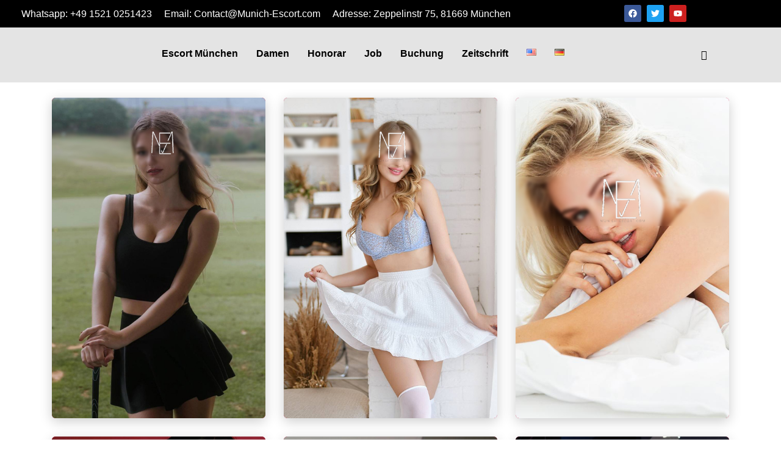

--- FILE ---
content_type: text/html; charset=UTF-8
request_url: https://munich-escort.com/de/vip-escort/
body_size: 48513
content:
<!DOCTYPE html>
<html lang="de-DE">
<head>
<meta charset="UTF-8">
<meta name="viewport" content="width=device-width, initial-scale=1">
	<link rel="profile" href="https://gmpg.org/xfn/11"> 
	<meta name='robots' content='index, follow, max-image-preview:large, max-snippet:-1, max-video-preview:-1' />
	<style>img:is([sizes="auto" i], [sizes^="auto," i]) { contain-intrinsic-size: 3000px 1500px }</style>
	<link rel="alternate" href="https://munich-escort.com/vip-escorts/" hreflang="en" />
<link rel="alternate" href="https://munich-escort.com/de/vip-escort/" hreflang="de" />

	<!-- This site is optimized with the Yoast SEO plugin v26.8 - https://yoast.com/product/yoast-seo-wordpress/ -->
	<title>VIP Escort in München für exklusive Erlebnisse</title>
	<meta name="description" content="Erleben Sie Luxus und Eleganz mit unseren VIP Escorts in München. Heben Sie Ihre Gesellschaft noch heute in München auf VIP-Niveau." />
	<link rel="canonical" href="https://munich-escort.com/de/vip-escort/" />
	<meta property="og:locale" content="de_DE" />
	<meta property="og:locale:alternate" content="en_US" />
	<meta property="og:type" content="article" />
	<meta property="og:title" content="VIP Escort in München für exklusive Erlebnisse" />
	<meta property="og:description" content="Erleben Sie Luxus und Eleganz mit unseren VIP Escorts in München. Heben Sie Ihre Gesellschaft noch heute in München auf VIP-Niveau." />
	<meta property="og:url" content="https://munich-escort.com/de/vip-escort/" />
	<meta property="og:site_name" content="munich-escort.com" />
	<meta property="article:modified_time" content="2024-09-20T22:00:52+00:00" />
	<meta name="twitter:card" content="summary_large_image" />
	<meta name="twitter:label1" content="Geschätzte Lesezeit" />
	<meta name="twitter:data1" content="5 Minuten" />
	<script type="application/ld+json" class="yoast-schema-graph">{"@context":"https://schema.org","@graph":[{"@type":"WebPage","@id":"https://munich-escort.com/de/vip-escort/","url":"https://munich-escort.com/de/vip-escort/","name":"VIP Escort in München für exklusive Erlebnisse","isPartOf":{"@id":"https://munich-escort.com/de/escort-munchen/#website"},"datePublished":"2024-04-26T23:12:46+00:00","dateModified":"2024-09-20T22:00:52+00:00","description":"Erleben Sie Luxus und Eleganz mit unseren VIP Escorts in München. Heben Sie Ihre Gesellschaft noch heute in München auf VIP-Niveau.","breadcrumb":{"@id":"https://munich-escort.com/de/vip-escort/#breadcrumb"},"inLanguage":"de","potentialAction":[{"@type":"ReadAction","target":["https://munich-escort.com/de/vip-escort/"]}]},{"@type":"BreadcrumbList","@id":"https://munich-escort.com/de/vip-escort/#breadcrumb","itemListElement":[{"@type":"ListItem","position":1,"name":"Home","item":"https://munich-escort.com/de/escort-munchen/"},{"@type":"ListItem","position":2,"name":"VIP-Escort"}]},{"@type":"WebSite","@id":"https://munich-escort.com/de/escort-munchen/#website","url":"https://munich-escort.com/de/escort-munchen/","name":"munich-escort.com","description":"","potentialAction":[{"@type":"SearchAction","target":{"@type":"EntryPoint","urlTemplate":"https://munich-escort.com/de/escort-munchen/?s={search_term_string}"},"query-input":{"@type":"PropertyValueSpecification","valueRequired":true,"valueName":"search_term_string"}}],"inLanguage":"de"}]}</script>
	<!-- / Yoast SEO plugin. -->


<link rel="alternate" type="application/rss+xml" title="munich-escort.com &raquo; Feed" href="https://munich-escort.com/de/feed/" />
<link rel="alternate" type="application/rss+xml" title="munich-escort.com &raquo; Kommentar-Feed" href="https://munich-escort.com/de/comments/feed/" />
<script>
window._wpemojiSettings = {"baseUrl":"https:\/\/s.w.org\/images\/core\/emoji\/16.0.1\/72x72\/","ext":".png","svgUrl":"https:\/\/s.w.org\/images\/core\/emoji\/16.0.1\/svg\/","svgExt":".svg","source":{"concatemoji":"https:\/\/munich-escort.com\/wp-includes\/js\/wp-emoji-release.min.js?ver=6.8.3"}};
/*! This file is auto-generated */
!function(s,n){var o,i,e;function c(e){try{var t={supportTests:e,timestamp:(new Date).valueOf()};sessionStorage.setItem(o,JSON.stringify(t))}catch(e){}}function p(e,t,n){e.clearRect(0,0,e.canvas.width,e.canvas.height),e.fillText(t,0,0);var t=new Uint32Array(e.getImageData(0,0,e.canvas.width,e.canvas.height).data),a=(e.clearRect(0,0,e.canvas.width,e.canvas.height),e.fillText(n,0,0),new Uint32Array(e.getImageData(0,0,e.canvas.width,e.canvas.height).data));return t.every(function(e,t){return e===a[t]})}function u(e,t){e.clearRect(0,0,e.canvas.width,e.canvas.height),e.fillText(t,0,0);for(var n=e.getImageData(16,16,1,1),a=0;a<n.data.length;a++)if(0!==n.data[a])return!1;return!0}function f(e,t,n,a){switch(t){case"flag":return n(e,"\ud83c\udff3\ufe0f\u200d\u26a7\ufe0f","\ud83c\udff3\ufe0f\u200b\u26a7\ufe0f")?!1:!n(e,"\ud83c\udde8\ud83c\uddf6","\ud83c\udde8\u200b\ud83c\uddf6")&&!n(e,"\ud83c\udff4\udb40\udc67\udb40\udc62\udb40\udc65\udb40\udc6e\udb40\udc67\udb40\udc7f","\ud83c\udff4\u200b\udb40\udc67\u200b\udb40\udc62\u200b\udb40\udc65\u200b\udb40\udc6e\u200b\udb40\udc67\u200b\udb40\udc7f");case"emoji":return!a(e,"\ud83e\udedf")}return!1}function g(e,t,n,a){var r="undefined"!=typeof WorkerGlobalScope&&self instanceof WorkerGlobalScope?new OffscreenCanvas(300,150):s.createElement("canvas"),o=r.getContext("2d",{willReadFrequently:!0}),i=(o.textBaseline="top",o.font="600 32px Arial",{});return e.forEach(function(e){i[e]=t(o,e,n,a)}),i}function t(e){var t=s.createElement("script");t.src=e,t.defer=!0,s.head.appendChild(t)}"undefined"!=typeof Promise&&(o="wpEmojiSettingsSupports",i=["flag","emoji"],n.supports={everything:!0,everythingExceptFlag:!0},e=new Promise(function(e){s.addEventListener("DOMContentLoaded",e,{once:!0})}),new Promise(function(t){var n=function(){try{var e=JSON.parse(sessionStorage.getItem(o));if("object"==typeof e&&"number"==typeof e.timestamp&&(new Date).valueOf()<e.timestamp+604800&&"object"==typeof e.supportTests)return e.supportTests}catch(e){}return null}();if(!n){if("undefined"!=typeof Worker&&"undefined"!=typeof OffscreenCanvas&&"undefined"!=typeof URL&&URL.createObjectURL&&"undefined"!=typeof Blob)try{var e="postMessage("+g.toString()+"("+[JSON.stringify(i),f.toString(),p.toString(),u.toString()].join(",")+"));",a=new Blob([e],{type:"text/javascript"}),r=new Worker(URL.createObjectURL(a),{name:"wpTestEmojiSupports"});return void(r.onmessage=function(e){c(n=e.data),r.terminate(),t(n)})}catch(e){}c(n=g(i,f,p,u))}t(n)}).then(function(e){for(var t in e)n.supports[t]=e[t],n.supports.everything=n.supports.everything&&n.supports[t],"flag"!==t&&(n.supports.everythingExceptFlag=n.supports.everythingExceptFlag&&n.supports[t]);n.supports.everythingExceptFlag=n.supports.everythingExceptFlag&&!n.supports.flag,n.DOMReady=!1,n.readyCallback=function(){n.DOMReady=!0}}).then(function(){return e}).then(function(){var e;n.supports.everything||(n.readyCallback(),(e=n.source||{}).concatemoji?t(e.concatemoji):e.wpemoji&&e.twemoji&&(t(e.twemoji),t(e.wpemoji)))}))}((window,document),window._wpemojiSettings);
</script>

<link rel='stylesheet' id='astra-theme-css-css' href='https://munich-escort.com/wp-content/themes/astra/assets/css/minified/main.min.css?ver=4.11.9' media='all' />
<style id='astra-theme-css-inline-css'>
:root{--ast-post-nav-space:0;--ast-container-default-xlg-padding:2.5em;--ast-container-default-lg-padding:2.5em;--ast-container-default-slg-padding:2em;--ast-container-default-md-padding:2.5em;--ast-container-default-sm-padding:2.5em;--ast-container-default-xs-padding:2.4em;--ast-container-default-xxs-padding:1.8em;--ast-code-block-background:#ECEFF3;--ast-comment-inputs-background:#F9FAFB;--ast-normal-container-width:1200px;--ast-narrow-container-width:750px;--ast-blog-title-font-weight:600;--ast-blog-meta-weight:600;--ast-global-color-primary:var(--ast-global-color-5);--ast-global-color-secondary:var(--ast-global-color-4);--ast-global-color-alternate-background:var(--ast-global-color-7);--ast-global-color-subtle-background:var(--ast-global-color-6);--ast-bg-style-guide:#F8FAFC;--ast-shadow-style-guide:0px 0px 4px 0 #00000057;--ast-global-dark-bg-style:#fff;--ast-global-dark-lfs:#fbfbfb;--ast-widget-bg-color:#fafafa;--ast-wc-container-head-bg-color:#fbfbfb;--ast-title-layout-bg:#eeeeee;--ast-search-border-color:#e7e7e7;--ast-lifter-hover-bg:#e6e6e6;--ast-gallery-block-color:#000;--srfm-color-input-label:var(--ast-global-color-2);}html{font-size:100%;}a{color:var(--ast-global-color-0);}a:hover,a:focus{color:var(--ast-global-color-1);}body,button,input,select,textarea,.ast-button,.ast-custom-button{font-family:-apple-system,BlinkMacSystemFont,Segoe UI,Roboto,Oxygen-Sans,Ubuntu,Cantarell,Helvetica Neue,sans-serif;font-weight:400;font-size:16px;font-size:1rem;line-height:var(--ast-body-line-height,1.65em);}blockquote{color:var(--ast-global-color-3);}h1,h2,h3,h4,h5,h6,.entry-content :where(h1,h2,h3,h4,h5,h6),.site-title,.site-title a{font-weight:600;}.ast-site-identity .site-title a{color:var(--ast-global-color-2);}.site-title{font-size:26px;font-size:1.625rem;display:block;}.site-header .site-description{font-size:15px;font-size:0.9375rem;display:none;}.entry-title{font-size:20px;font-size:1.25rem;}.ast-blog-single-element.ast-taxonomy-container a{font-size:14px;font-size:0.875rem;}.ast-blog-meta-container{font-size:13px;font-size:0.8125rem;}.archive .ast-article-post .ast-article-inner,.blog .ast-article-post .ast-article-inner,.archive .ast-article-post .ast-article-inner:hover,.blog .ast-article-post .ast-article-inner:hover{border-top-left-radius:6px;border-top-right-radius:6px;border-bottom-right-radius:6px;border-bottom-left-radius:6px;overflow:hidden;}h1,.entry-content :where(h1){font-size:36px;font-size:2.25rem;font-weight:600;line-height:1.4em;}h2,.entry-content :where(h2){font-size:30px;font-size:1.875rem;font-weight:600;line-height:1.3em;}h3,.entry-content :where(h3){font-size:24px;font-size:1.5rem;font-weight:600;line-height:1.3em;}h4,.entry-content :where(h4){font-size:20px;font-size:1.25rem;line-height:1.2em;font-weight:600;}h5,.entry-content :where(h5){font-size:16px;font-size:1rem;line-height:1.2em;font-weight:600;}h6,.entry-content :where(h6){font-size:16px;font-size:1rem;line-height:1.25em;font-weight:600;}::selection{background-color:var(--ast-global-color-0);color:#ffffff;}body,h1,h2,h3,h4,h5,h6,.entry-title a,.entry-content :where(h1,h2,h3,h4,h5,h6){color:var(--ast-global-color-3);}.tagcloud a:hover,.tagcloud a:focus,.tagcloud a.current-item{color:#ffffff;border-color:var(--ast-global-color-0);background-color:var(--ast-global-color-0);}input:focus,input[type="text"]:focus,input[type="email"]:focus,input[type="url"]:focus,input[type="password"]:focus,input[type="reset"]:focus,input[type="search"]:focus,textarea:focus{border-color:var(--ast-global-color-0);}input[type="radio"]:checked,input[type=reset],input[type="checkbox"]:checked,input[type="checkbox"]:hover:checked,input[type="checkbox"]:focus:checked,input[type=range]::-webkit-slider-thumb{border-color:var(--ast-global-color-0);background-color:var(--ast-global-color-0);box-shadow:none;}.site-footer a:hover + .post-count,.site-footer a:focus + .post-count{background:var(--ast-global-color-0);border-color:var(--ast-global-color-0);}.single .nav-links .nav-previous,.single .nav-links .nav-next{color:var(--ast-global-color-0);}.entry-meta,.entry-meta *{line-height:1.45;color:var(--ast-global-color-0);font-weight:600;}.entry-meta a:not(.ast-button):hover,.entry-meta a:not(.ast-button):hover *,.entry-meta a:not(.ast-button):focus,.entry-meta a:not(.ast-button):focus *,.page-links > .page-link,.page-links .page-link:hover,.post-navigation a:hover{color:var(--ast-global-color-1);}#cat option,.secondary .calendar_wrap thead a,.secondary .calendar_wrap thead a:visited{color:var(--ast-global-color-0);}.secondary .calendar_wrap #today,.ast-progress-val span{background:var(--ast-global-color-0);}.secondary a:hover + .post-count,.secondary a:focus + .post-count{background:var(--ast-global-color-0);border-color:var(--ast-global-color-0);}.calendar_wrap #today > a{color:#ffffff;}.page-links .page-link,.single .post-navigation a{color:var(--ast-global-color-3);}.ast-search-menu-icon .search-form button.search-submit{padding:0 4px;}.ast-search-menu-icon form.search-form{padding-right:0;}.ast-search-menu-icon.slide-search input.search-field{width:0;}.ast-header-search .ast-search-menu-icon.ast-dropdown-active .search-form,.ast-header-search .ast-search-menu-icon.ast-dropdown-active .search-field:focus{transition:all 0.2s;}.search-form input.search-field:focus{outline:none;}.ast-search-menu-icon .search-form button.search-submit:focus,.ast-theme-transparent-header .ast-header-search .ast-dropdown-active .ast-icon,.ast-theme-transparent-header .ast-inline-search .search-field:focus .ast-icon{color:var(--ast-global-color-1);}.ast-header-search .slide-search .search-form{border:2px solid var(--ast-global-color-0);}.ast-header-search .slide-search .search-field{background-color:(--ast-global-dark-bg-style);}.ast-archive-title{color:var(--ast-global-color-2);}.widget-title,.widget .wp-block-heading{font-size:22px;font-size:1.375rem;color:var(--ast-global-color-2);}.ast-single-post .entry-content a,.ast-comment-content a:not(.ast-comment-edit-reply-wrap a){text-decoration:underline;}.ast-single-post .elementor-widget-button .elementor-button,.ast-single-post .entry-content .uagb-tab a,.ast-single-post .entry-content .uagb-ifb-cta a,.ast-single-post .entry-content .uabb-module-content a,.ast-single-post .entry-content .uagb-post-grid a,.ast-single-post .entry-content .uagb-timeline a,.ast-single-post .entry-content .uagb-toc__wrap a,.ast-single-post .entry-content .uagb-taxomony-box a,.entry-content .wp-block-latest-posts > li > a,.ast-single-post .entry-content .wp-block-file__button,a.ast-post-filter-single,.ast-single-post .ast-comment-content .comment-reply-link,.ast-single-post .ast-comment-content .comment-edit-link{text-decoration:none;}.ast-search-menu-icon.slide-search a:focus-visible:focus-visible,.astra-search-icon:focus-visible,#close:focus-visible,a:focus-visible,.ast-menu-toggle:focus-visible,.site .skip-link:focus-visible,.wp-block-loginout input:focus-visible,.wp-block-search.wp-block-search__button-inside .wp-block-search__inside-wrapper,.ast-header-navigation-arrow:focus-visible,.ast-orders-table__row .ast-orders-table__cell:focus-visible,a#ast-apply-coupon:focus-visible,#ast-apply-coupon:focus-visible,#close:focus-visible,.button.search-submit:focus-visible,#search_submit:focus,.normal-search:focus-visible,.ast-header-account-wrap:focus-visible,.astra-cart-drawer-close:focus,.ast-single-variation:focus,.ast-button:focus{outline-style:dotted;outline-color:inherit;outline-width:thin;}input:focus,input[type="text"]:focus,input[type="email"]:focus,input[type="url"]:focus,input[type="password"]:focus,input[type="reset"]:focus,input[type="search"]:focus,input[type="number"]:focus,textarea:focus,.wp-block-search__input:focus,[data-section="section-header-mobile-trigger"] .ast-button-wrap .ast-mobile-menu-trigger-minimal:focus,.ast-mobile-popup-drawer.active .menu-toggle-close:focus,#ast-scroll-top:focus,#coupon_code:focus,#ast-coupon-code:focus{border-style:dotted;border-color:inherit;border-width:thin;}input{outline:none;}.ast-logo-title-inline .site-logo-img{padding-right:1em;}body .ast-oembed-container *{position:absolute;top:0;width:100%;height:100%;left:0;}body .wp-block-embed-pocket-casts .ast-oembed-container *{position:unset;}.ast-single-post-featured-section + article {margin-top: 2em;}.site-content .ast-single-post-featured-section img {width: 100%;overflow: hidden;object-fit: cover;}.ast-separate-container .site-content .ast-single-post-featured-section + article {margin-top: -80px;z-index: 9;position: relative;border-radius: 4px;}@media (min-width: 922px) {.ast-no-sidebar .site-content .ast-article-image-container--wide {margin-left: -120px;margin-right: -120px;max-width: unset;width: unset;}.ast-left-sidebar .site-content .ast-article-image-container--wide,.ast-right-sidebar .site-content .ast-article-image-container--wide {margin-left: -10px;margin-right: -10px;}.site-content .ast-article-image-container--full {margin-left: calc( -50vw + 50%);margin-right: calc( -50vw + 50%);max-width: 100vw;width: 100vw;}.ast-left-sidebar .site-content .ast-article-image-container--full,.ast-right-sidebar .site-content .ast-article-image-container--full {margin-left: -10px;margin-right: -10px;max-width: inherit;width: auto;}}.site > .ast-single-related-posts-container {margin-top: 0;}@media (min-width: 922px) {.ast-desktop .ast-container--narrow {max-width: var(--ast-narrow-container-width);margin: 0 auto;}}.ast-page-builder-template .hentry {margin: 0;}.ast-page-builder-template .site-content > .ast-container {max-width: 100%;padding: 0;}.ast-page-builder-template .site .site-content #primary {padding: 0;margin: 0;}.ast-page-builder-template .no-results {text-align: center;margin: 4em auto;}.ast-page-builder-template .ast-pagination {padding: 2em;}.ast-page-builder-template .entry-header.ast-no-title.ast-no-thumbnail {margin-top: 0;}.ast-page-builder-template .entry-header.ast-header-without-markup {margin-top: 0;margin-bottom: 0;}.ast-page-builder-template .entry-header.ast-no-title.ast-no-meta {margin-bottom: 0;}.ast-page-builder-template.single .post-navigation {padding-bottom: 2em;}.ast-page-builder-template.single-post .site-content > .ast-container {max-width: 100%;}.ast-page-builder-template .entry-header {margin-top: 2em;margin-left: auto;margin-right: auto;}.ast-page-builder-template .ast-archive-description {margin: 2em auto 0;padding-left: 20px;padding-right: 20px;}.ast-page-builder-template .ast-row {margin-left: 0;margin-right: 0;}.single.ast-page-builder-template .entry-header + .entry-content,.single.ast-page-builder-template .ast-single-entry-banner + .site-content article .entry-content {margin-bottom: 2em;}@media(min-width: 921px) {.ast-page-builder-template.archive.ast-right-sidebar .ast-row article,.ast-page-builder-template.archive.ast-left-sidebar .ast-row article {padding-left: 0;padding-right: 0;}}input[type="text"],input[type="number"],input[type="email"],input[type="url"],input[type="password"],input[type="search"],input[type=reset],input[type=tel],input[type=date],select,textarea{font-size:16px;font-style:normal;font-weight:400;line-height:24px;width:100%;padding:12px 16px;border-radius:4px;box-shadow:0px 1px 2px 0px rgba(0,0,0,0.05);color:var(--ast-form-input-text,#475569);}input[type="text"],input[type="number"],input[type="email"],input[type="url"],input[type="password"],input[type="search"],input[type=reset],input[type=tel],input[type=date],select{height:40px;}input[type="date"]{border-width:1px;border-style:solid;border-color:var(--ast-border-color);background:var( --ast-global-color-secondary,--ast-global-color-5 );}input[type="text"]:focus,input[type="number"]:focus,input[type="email"]:focus,input[type="url"]:focus,input[type="password"]:focus,input[type="search"]:focus,input[type=reset]:focus,input[type="tel"]:focus,input[type="date"]:focus,select:focus,textarea:focus{border-color:#046BD2;box-shadow:none;outline:none;color:var(--ast-form-input-focus-text,#475569);}label,legend{color:#111827;font-size:14px;font-style:normal;font-weight:500;line-height:20px;}select{padding:6px 10px;}fieldset{padding:30px;border-radius:4px;}button,.ast-button,.button,input[type="button"],input[type="reset"],input[type="submit"]{border-radius:4px;box-shadow:0px 1px 2px 0px rgba(0,0,0,0.05);}:root{--ast-comment-inputs-background:#FFF;}::placeholder{color:var(--ast-form-field-color,#9CA3AF);}::-ms-input-placeholder{color:var(--ast-form-field-color,#9CA3AF);}@media (max-width:921.9px){#ast-desktop-header{display:none;}}@media (min-width:922px){#ast-mobile-header{display:none;}}.wp-block-buttons.aligncenter{justify-content:center;}@media (max-width:921px){.ast-theme-transparent-header #primary,.ast-theme-transparent-header #secondary{padding:0;}}@media (max-width:921px){.ast-plain-container.ast-no-sidebar #primary{padding:0;}}.ast-plain-container.ast-no-sidebar #primary{margin-top:0;margin-bottom:0;}.wp-block-button.is-style-outline .wp-block-button__link{border-color:var(--ast-global-color-0);}div.wp-block-button.is-style-outline > .wp-block-button__link:not(.has-text-color),div.wp-block-button.wp-block-button__link.is-style-outline:not(.has-text-color){color:var(--ast-global-color-0);}.wp-block-button.is-style-outline .wp-block-button__link:hover,.wp-block-buttons .wp-block-button.is-style-outline .wp-block-button__link:focus,.wp-block-buttons .wp-block-button.is-style-outline > .wp-block-button__link:not(.has-text-color):hover,.wp-block-buttons .wp-block-button.wp-block-button__link.is-style-outline:not(.has-text-color):hover{color:#ffffff;background-color:var(--ast-global-color-1);border-color:var(--ast-global-color-1);}.post-page-numbers.current .page-link,.ast-pagination .page-numbers.current{color:#ffffff;border-color:var(--ast-global-color-0);background-color:var(--ast-global-color-0);}.wp-block-buttons .wp-block-button.is-style-outline .wp-block-button__link.wp-element-button,.ast-outline-button,.wp-block-uagb-buttons-child .uagb-buttons-repeater.ast-outline-button{border-color:var(--ast-global-color-0);font-family:inherit;font-weight:500;font-size:16px;font-size:1rem;line-height:1em;padding-top:13px;padding-right:30px;padding-bottom:13px;padding-left:30px;}.wp-block-buttons .wp-block-button.is-style-outline > .wp-block-button__link:not(.has-text-color),.wp-block-buttons .wp-block-button.wp-block-button__link.is-style-outline:not(.has-text-color),.ast-outline-button{color:var(--ast-global-color-0);}.wp-block-button.is-style-outline .wp-block-button__link:hover,.wp-block-buttons .wp-block-button.is-style-outline .wp-block-button__link:focus,.wp-block-buttons .wp-block-button.is-style-outline > .wp-block-button__link:not(.has-text-color):hover,.wp-block-buttons .wp-block-button.wp-block-button__link.is-style-outline:not(.has-text-color):hover,.ast-outline-button:hover,.ast-outline-button:focus,.wp-block-uagb-buttons-child .uagb-buttons-repeater.ast-outline-button:hover,.wp-block-uagb-buttons-child .uagb-buttons-repeater.ast-outline-button:focus{color:#ffffff;background-color:var(--ast-global-color-1);border-color:var(--ast-global-color-1);}.ast-single-post .entry-content a.ast-outline-button,.ast-single-post .entry-content .is-style-outline>.wp-block-button__link{text-decoration:none;}.wp-block-button .wp-block-button__link.wp-element-button.is-style-outline:not(.has-background),.wp-block-button.is-style-outline>.wp-block-button__link.wp-element-button:not(.has-background),.ast-outline-button{background-color:transparent;}.uagb-buttons-repeater.ast-outline-button{border-radius:9999px;}@media (max-width:921px){.wp-block-buttons .wp-block-button.is-style-outline .wp-block-button__link.wp-element-button,.ast-outline-button,.wp-block-uagb-buttons-child .uagb-buttons-repeater.ast-outline-button{padding-top:12px;padding-right:28px;padding-bottom:12px;padding-left:28px;}}@media (max-width:544px){.wp-block-buttons .wp-block-button.is-style-outline .wp-block-button__link.wp-element-button,.ast-outline-button,.wp-block-uagb-buttons-child .uagb-buttons-repeater.ast-outline-button{padding-top:10px;padding-right:24px;padding-bottom:10px;padding-left:24px;}}.entry-content[data-ast-blocks-layout] > figure{margin-bottom:1em;}h1.widget-title{font-weight:600;}h2.widget-title{font-weight:600;}h3.widget-title{font-weight:600;}#page{display:flex;flex-direction:column;min-height:100vh;}.ast-404-layout-1 h1.page-title{color:var(--ast-global-color-2);}.single .post-navigation a{line-height:1em;height:inherit;}.error-404 .page-sub-title{font-size:1.5rem;font-weight:inherit;}.search .site-content .content-area .search-form{margin-bottom:0;}#page .site-content{flex-grow:1;}.widget{margin-bottom:1.25em;}#secondary li{line-height:1.5em;}#secondary .wp-block-group h2{margin-bottom:0.7em;}#secondary h2{font-size:1.7rem;}.ast-separate-container .ast-article-post,.ast-separate-container .ast-article-single,.ast-separate-container .comment-respond{padding:3em;}.ast-separate-container .ast-article-single .ast-article-single{padding:0;}.ast-article-single .wp-block-post-template-is-layout-grid{padding-left:0;}.ast-separate-container .comments-title,.ast-narrow-container .comments-title{padding:1.5em 2em;}.ast-page-builder-template .comment-form-textarea,.ast-comment-formwrap .ast-grid-common-col{padding:0;}.ast-comment-formwrap{padding:0;display:inline-flex;column-gap:20px;width:100%;margin-left:0;margin-right:0;}.comments-area textarea#comment:focus,.comments-area textarea#comment:active,.comments-area .ast-comment-formwrap input[type="text"]:focus,.comments-area .ast-comment-formwrap input[type="text"]:active {box-shadow:none;outline:none;}.archive.ast-page-builder-template .entry-header{margin-top:2em;}.ast-page-builder-template .ast-comment-formwrap{width:100%;}.entry-title{margin-bottom:0.6em;}.ast-archive-description p{font-size:inherit;font-weight:inherit;line-height:inherit;}.ast-separate-container .ast-comment-list li.depth-1,.hentry{margin-bottom:1.5em;}.site-content section.ast-archive-description{margin-bottom:2em;}@media (min-width:921px){.ast-left-sidebar.ast-page-builder-template #secondary,.archive.ast-right-sidebar.ast-page-builder-template .site-main{padding-left:20px;padding-right:20px;}}@media (max-width:544px){.ast-comment-formwrap.ast-row{column-gap:10px;display:inline-block;}#ast-commentform .ast-grid-common-col{position:relative;width:100%;}}@media (min-width:1201px){.ast-separate-container .ast-article-post,.ast-separate-container .ast-article-single,.ast-separate-container .ast-author-box,.ast-separate-container .ast-404-layout-1,.ast-separate-container .no-results{padding:3em;}}@media (max-width:921px){.ast-separate-container #primary,.ast-separate-container #secondary{padding:1.5em 0;}#primary,#secondary{padding:1.5em 0;margin:0;}.ast-left-sidebar #content > .ast-container{display:flex;flex-direction:column-reverse;width:100%;}}@media (min-width:922px){.ast-separate-container.ast-right-sidebar #primary,.ast-separate-container.ast-left-sidebar #primary{border:0;}.search-no-results.ast-separate-container #primary{margin-bottom:4em;}}.wp-block-button .wp-block-button__link{color:#ffffff;}.wp-block-button .wp-block-button__link:hover,.wp-block-button .wp-block-button__link:focus{color:#ffffff;background-color:var(--ast-global-color-1);border-color:var(--ast-global-color-1);}.elementor-widget-heading h1.elementor-heading-title{line-height:1.4em;}.elementor-widget-heading h2.elementor-heading-title{line-height:1.3em;}.elementor-widget-heading h3.elementor-heading-title{line-height:1.3em;}.elementor-widget-heading h4.elementor-heading-title{line-height:1.2em;}.elementor-widget-heading h5.elementor-heading-title{line-height:1.2em;}.elementor-widget-heading h6.elementor-heading-title{line-height:1.25em;}.wp-block-button .wp-block-button__link,.wp-block-search .wp-block-search__button,body .wp-block-file .wp-block-file__button{border-color:var(--ast-global-color-0);background-color:var(--ast-global-color-0);color:#ffffff;font-family:inherit;font-weight:500;line-height:1em;font-size:16px;font-size:1rem;padding-top:15px;padding-right:30px;padding-bottom:15px;padding-left:30px;}.ast-single-post .entry-content .wp-block-button .wp-block-button__link,.ast-single-post .entry-content .wp-block-search .wp-block-search__button,body .entry-content .wp-block-file .wp-block-file__button{text-decoration:none;}@media (max-width:921px){.wp-block-button .wp-block-button__link,.wp-block-search .wp-block-search__button,body .wp-block-file .wp-block-file__button{padding-top:14px;padding-right:28px;padding-bottom:14px;padding-left:28px;}}@media (max-width:544px){.wp-block-button .wp-block-button__link,.wp-block-search .wp-block-search__button,body .wp-block-file .wp-block-file__button{padding-top:12px;padding-right:24px;padding-bottom:12px;padding-left:24px;}}.menu-toggle,button,.ast-button,.ast-custom-button,.button,input#submit,input[type="button"],input[type="submit"],input[type="reset"],#comments .submit,.search .search-submit,form[CLASS*="wp-block-search__"].wp-block-search .wp-block-search__inside-wrapper .wp-block-search__button,body .wp-block-file .wp-block-file__button,.search .search-submit{border-style:solid;border-top-width:0;border-right-width:0;border-left-width:0;border-bottom-width:0;color:#ffffff;border-color:var(--ast-global-color-0);background-color:var(--ast-global-color-0);padding-top:15px;padding-right:30px;padding-bottom:15px;padding-left:30px;font-family:inherit;font-weight:500;font-size:16px;font-size:1rem;line-height:1em;}button:focus,.menu-toggle:hover,button:hover,.ast-button:hover,.ast-custom-button:hover .button:hover,.ast-custom-button:hover ,input[type=reset]:hover,input[type=reset]:focus,input#submit:hover,input#submit:focus,input[type="button"]:hover,input[type="button"]:focus,input[type="submit"]:hover,input[type="submit"]:focus,form[CLASS*="wp-block-search__"].wp-block-search .wp-block-search__inside-wrapper .wp-block-search__button:hover,form[CLASS*="wp-block-search__"].wp-block-search .wp-block-search__inside-wrapper .wp-block-search__button:focus,body .wp-block-file .wp-block-file__button:hover,body .wp-block-file .wp-block-file__button:focus{color:#ffffff;background-color:var(--ast-global-color-1);border-color:var(--ast-global-color-1);}form[CLASS*="wp-block-search__"].wp-block-search .wp-block-search__inside-wrapper .wp-block-search__button.has-icon{padding-top:calc(15px - 3px);padding-right:calc(30px - 3px);padding-bottom:calc(15px - 3px);padding-left:calc(30px - 3px);}@media (max-width:921px){.menu-toggle,button,.ast-button,.ast-custom-button,.button,input#submit,input[type="button"],input[type="submit"],input[type="reset"],#comments .submit,.search .search-submit,form[CLASS*="wp-block-search__"].wp-block-search .wp-block-search__inside-wrapper .wp-block-search__button,body .wp-block-file .wp-block-file__button,.search .search-submit{padding-top:14px;padding-right:28px;padding-bottom:14px;padding-left:28px;}}@media (max-width:544px){.menu-toggle,button,.ast-button,.ast-custom-button,.button,input#submit,input[type="button"],input[type="submit"],input[type="reset"],#comments .submit,.search .search-submit,form[CLASS*="wp-block-search__"].wp-block-search .wp-block-search__inside-wrapper .wp-block-search__button,body .wp-block-file .wp-block-file__button,.search .search-submit{padding-top:12px;padding-right:24px;padding-bottom:12px;padding-left:24px;}}@media (max-width:921px){.ast-mobile-header-stack .main-header-bar .ast-search-menu-icon{display:inline-block;}.ast-header-break-point.ast-header-custom-item-outside .ast-mobile-header-stack .main-header-bar .ast-search-icon{margin:0;}.ast-comment-avatar-wrap img{max-width:2.5em;}.ast-comment-meta{padding:0 1.8888em 1.3333em;}}@media (min-width:544px){.ast-container{max-width:100%;}}@media (max-width:544px){.ast-separate-container .ast-article-post,.ast-separate-container .ast-article-single,.ast-separate-container .comments-title,.ast-separate-container .ast-archive-description{padding:1.5em 1em;}.ast-separate-container #content .ast-container{padding-left:0.54em;padding-right:0.54em;}.ast-separate-container .ast-comment-list .bypostauthor{padding:.5em;}.ast-search-menu-icon.ast-dropdown-active .search-field{width:170px;}} #ast-mobile-header .ast-site-header-cart-li a{pointer-events:none;}.ast-separate-container{background-color:var(--ast-global-color-4);}@media (max-width:921px){.site-title{display:block;}.site-header .site-description{display:none;}h1,.entry-content :where(h1){font-size:30px;}h2,.entry-content :where(h2){font-size:25px;}h3,.entry-content :where(h3){font-size:20px;}}@media (max-width:544px){.site-title{display:block;}.site-header .site-description{display:none;}h1,.entry-content :where(h1){font-size:30px;}h2,.entry-content :where(h2){font-size:25px;}h3,.entry-content :where(h3){font-size:20px;}}@media (max-width:921px){html{font-size:91.2%;}}@media (max-width:544px){html{font-size:91.2%;}}@media (min-width:922px){.ast-container{max-width:1240px;}}@media (min-width:922px){.site-content .ast-container{display:flex;}}@media (max-width:921px){.site-content .ast-container{flex-direction:column;}}@media (min-width:922px){.main-header-menu .sub-menu .menu-item.ast-left-align-sub-menu:hover > .sub-menu,.main-header-menu .sub-menu .menu-item.ast-left-align-sub-menu.focus > .sub-menu{margin-left:-0px;}}.entry-content li > p{margin-bottom:0;}.site .comments-area{padding-bottom:2em;margin-top:2em;}.wp-block-file {display: flex;align-items: center;flex-wrap: wrap;justify-content: space-between;}.wp-block-pullquote {border: none;}.wp-block-pullquote blockquote::before {content: "\201D";font-family: "Helvetica",sans-serif;display: flex;transform: rotate( 180deg );font-size: 6rem;font-style: normal;line-height: 1;font-weight: bold;align-items: center;justify-content: center;}.has-text-align-right > blockquote::before {justify-content: flex-start;}.has-text-align-left > blockquote::before {justify-content: flex-end;}figure.wp-block-pullquote.is-style-solid-color blockquote {max-width: 100%;text-align: inherit;}:root {--wp--custom--ast-default-block-top-padding: 3em;--wp--custom--ast-default-block-right-padding: 3em;--wp--custom--ast-default-block-bottom-padding: 3em;--wp--custom--ast-default-block-left-padding: 3em;--wp--custom--ast-container-width: 1200px;--wp--custom--ast-content-width-size: 1200px;--wp--custom--ast-wide-width-size: calc(1200px + var(--wp--custom--ast-default-block-left-padding) + var(--wp--custom--ast-default-block-right-padding));}.ast-narrow-container {--wp--custom--ast-content-width-size: 750px;--wp--custom--ast-wide-width-size: 750px;}@media(max-width: 921px) {:root {--wp--custom--ast-default-block-top-padding: 3em;--wp--custom--ast-default-block-right-padding: 2em;--wp--custom--ast-default-block-bottom-padding: 3em;--wp--custom--ast-default-block-left-padding: 2em;}}@media(max-width: 544px) {:root {--wp--custom--ast-default-block-top-padding: 3em;--wp--custom--ast-default-block-right-padding: 1.5em;--wp--custom--ast-default-block-bottom-padding: 3em;--wp--custom--ast-default-block-left-padding: 1.5em;}}.entry-content > .wp-block-group,.entry-content > .wp-block-cover,.entry-content > .wp-block-columns {padding-top: var(--wp--custom--ast-default-block-top-padding);padding-right: var(--wp--custom--ast-default-block-right-padding);padding-bottom: var(--wp--custom--ast-default-block-bottom-padding);padding-left: var(--wp--custom--ast-default-block-left-padding);}.ast-plain-container.ast-no-sidebar .entry-content > .alignfull,.ast-page-builder-template .ast-no-sidebar .entry-content > .alignfull {margin-left: calc( -50vw + 50%);margin-right: calc( -50vw + 50%);max-width: 100vw;width: 100vw;}.ast-plain-container.ast-no-sidebar .entry-content .alignfull .alignfull,.ast-page-builder-template.ast-no-sidebar .entry-content .alignfull .alignfull,.ast-plain-container.ast-no-sidebar .entry-content .alignfull .alignwide,.ast-page-builder-template.ast-no-sidebar .entry-content .alignfull .alignwide,.ast-plain-container.ast-no-sidebar .entry-content .alignwide .alignfull,.ast-page-builder-template.ast-no-sidebar .entry-content .alignwide .alignfull,.ast-plain-container.ast-no-sidebar .entry-content .alignwide .alignwide,.ast-page-builder-template.ast-no-sidebar .entry-content .alignwide .alignwide,.ast-plain-container.ast-no-sidebar .entry-content .wp-block-column .alignfull,.ast-page-builder-template.ast-no-sidebar .entry-content .wp-block-column .alignfull,.ast-plain-container.ast-no-sidebar .entry-content .wp-block-column .alignwide,.ast-page-builder-template.ast-no-sidebar .entry-content .wp-block-column .alignwide {margin-left: auto;margin-right: auto;width: 100%;}[data-ast-blocks-layout] .wp-block-separator:not(.is-style-dots) {height: 0;}[data-ast-blocks-layout] .wp-block-separator {margin: 20px auto;}[data-ast-blocks-layout] .wp-block-separator:not(.is-style-wide):not(.is-style-dots) {max-width: 100px;}[data-ast-blocks-layout] .wp-block-separator.has-background {padding: 0;}.entry-content[data-ast-blocks-layout] > * {max-width: var(--wp--custom--ast-content-width-size);margin-left: auto;margin-right: auto;}.entry-content[data-ast-blocks-layout] > .alignwide {max-width: var(--wp--custom--ast-wide-width-size);}.entry-content[data-ast-blocks-layout] .alignfull {max-width: none;}.entry-content .wp-block-columns {margin-bottom: 0;}blockquote {margin: 1.5em;border-color: rgba(0,0,0,0.05);}.wp-block-quote:not(.has-text-align-right):not(.has-text-align-center) {border-left: 5px solid rgba(0,0,0,0.05);}.has-text-align-right > blockquote,blockquote.has-text-align-right {border-right: 5px solid rgba(0,0,0,0.05);}.has-text-align-left > blockquote,blockquote.has-text-align-left {border-left: 5px solid rgba(0,0,0,0.05);}.wp-block-site-tagline,.wp-block-latest-posts .read-more {margin-top: 15px;}.wp-block-loginout p label {display: block;}.wp-block-loginout p:not(.login-remember):not(.login-submit) input {width: 100%;}.wp-block-loginout input:focus {border-color: transparent;}.wp-block-loginout input:focus {outline: thin dotted;}.entry-content .wp-block-media-text .wp-block-media-text__content {padding: 0 0 0 8%;}.entry-content .wp-block-media-text.has-media-on-the-right .wp-block-media-text__content {padding: 0 8% 0 0;}.entry-content .wp-block-media-text.has-background .wp-block-media-text__content {padding: 8%;}.entry-content .wp-block-cover:not([class*="background-color"]):not(.has-text-color.has-link-color) .wp-block-cover__inner-container,.entry-content .wp-block-cover:not([class*="background-color"]) .wp-block-cover-image-text,.entry-content .wp-block-cover:not([class*="background-color"]) .wp-block-cover-text,.entry-content .wp-block-cover-image:not([class*="background-color"]) .wp-block-cover__inner-container,.entry-content .wp-block-cover-image:not([class*="background-color"]) .wp-block-cover-image-text,.entry-content .wp-block-cover-image:not([class*="background-color"]) .wp-block-cover-text {color: var(--ast-global-color-primary,var(--ast-global-color-5));}.wp-block-loginout .login-remember input {width: 1.1rem;height: 1.1rem;margin: 0 5px 4px 0;vertical-align: middle;}.wp-block-latest-posts > li > *:first-child,.wp-block-latest-posts:not(.is-grid) > li:first-child {margin-top: 0;}.entry-content > .wp-block-buttons,.entry-content > .wp-block-uagb-buttons {margin-bottom: 1.5em;}.wp-block-search__inside-wrapper .wp-block-search__input {padding: 0 10px;color: var(--ast-global-color-3);background: var(--ast-global-color-primary,var(--ast-global-color-5));border-color: var(--ast-border-color);}.wp-block-latest-posts .read-more {margin-bottom: 1.5em;}.wp-block-search__no-button .wp-block-search__inside-wrapper .wp-block-search__input {padding-top: 5px;padding-bottom: 5px;}.wp-block-latest-posts .wp-block-latest-posts__post-date,.wp-block-latest-posts .wp-block-latest-posts__post-author {font-size: 1rem;}.wp-block-latest-posts > li > *,.wp-block-latest-posts:not(.is-grid) > li {margin-top: 12px;margin-bottom: 12px;}.ast-page-builder-template .entry-content[data-ast-blocks-layout] > *,.ast-page-builder-template .entry-content[data-ast-blocks-layout] > .alignfull:not(.wp-block-group):not(.uagb-is-root-container) > * {max-width: none;}.ast-page-builder-template .entry-content[data-ast-blocks-layout] > .alignwide:not(.uagb-is-root-container) > * {max-width: var(--wp--custom--ast-wide-width-size);}.ast-page-builder-template .entry-content[data-ast-blocks-layout] > .inherit-container-width > *,.ast-page-builder-template .entry-content[data-ast-blocks-layout] > *:not(.wp-block-group):not(.uagb-is-root-container) > *,.entry-content[data-ast-blocks-layout] > .wp-block-cover .wp-block-cover__inner-container {max-width: var(--wp--custom--ast-content-width-size) ;margin-left: auto;margin-right: auto;}.entry-content[data-ast-blocks-layout] .wp-block-cover:not(.alignleft):not(.alignright) {width: auto;}@media(max-width: 1200px) {.ast-separate-container .entry-content > .alignfull,.ast-separate-container .entry-content[data-ast-blocks-layout] > .alignwide,.ast-plain-container .entry-content[data-ast-blocks-layout] > .alignwide,.ast-plain-container .entry-content .alignfull {margin-left: calc(-1 * min(var(--ast-container-default-xlg-padding),20px)) ;margin-right: calc(-1 * min(var(--ast-container-default-xlg-padding),20px));}}@media(min-width: 1201px) {.ast-separate-container .entry-content > .alignfull {margin-left: calc(-1 * var(--ast-container-default-xlg-padding) );margin-right: calc(-1 * var(--ast-container-default-xlg-padding) );}.ast-separate-container .entry-content[data-ast-blocks-layout] > .alignwide,.ast-plain-container .entry-content[data-ast-blocks-layout] > .alignwide {margin-left: calc(-1 * var(--wp--custom--ast-default-block-left-padding) );margin-right: calc(-1 * var(--wp--custom--ast-default-block-right-padding) );}}@media(min-width: 921px) {.ast-separate-container .entry-content .wp-block-group.alignwide:not(.inherit-container-width) > :where(:not(.alignleft):not(.alignright)),.ast-plain-container .entry-content .wp-block-group.alignwide:not(.inherit-container-width) > :where(:not(.alignleft):not(.alignright)) {max-width: calc( var(--wp--custom--ast-content-width-size) + 80px );}.ast-plain-container.ast-right-sidebar .entry-content[data-ast-blocks-layout] .alignfull,.ast-plain-container.ast-left-sidebar .entry-content[data-ast-blocks-layout] .alignfull {margin-left: -60px;margin-right: -60px;}}@media(min-width: 544px) {.entry-content > .alignleft {margin-right: 20px;}.entry-content > .alignright {margin-left: 20px;}}@media (max-width:544px){.wp-block-columns .wp-block-column:not(:last-child){margin-bottom:20px;}.wp-block-latest-posts{margin:0;}}@media( max-width: 600px ) {.entry-content .wp-block-media-text .wp-block-media-text__content,.entry-content .wp-block-media-text.has-media-on-the-right .wp-block-media-text__content {padding: 8% 0 0;}.entry-content .wp-block-media-text.has-background .wp-block-media-text__content {padding: 8%;}}.ast-page-builder-template .entry-header {padding-left: 0;}.ast-narrow-container .site-content .wp-block-uagb-image--align-full .wp-block-uagb-image__figure {max-width: 100%;margin-left: auto;margin-right: auto;}.entry-content ul,.entry-content ol {padding: revert;margin: revert;padding-left: 20px;}:root .has-ast-global-color-0-color{color:var(--ast-global-color-0);}:root .has-ast-global-color-0-background-color{background-color:var(--ast-global-color-0);}:root .wp-block-button .has-ast-global-color-0-color{color:var(--ast-global-color-0);}:root .wp-block-button .has-ast-global-color-0-background-color{background-color:var(--ast-global-color-0);}:root .has-ast-global-color-1-color{color:var(--ast-global-color-1);}:root .has-ast-global-color-1-background-color{background-color:var(--ast-global-color-1);}:root .wp-block-button .has-ast-global-color-1-color{color:var(--ast-global-color-1);}:root .wp-block-button .has-ast-global-color-1-background-color{background-color:var(--ast-global-color-1);}:root .has-ast-global-color-2-color{color:var(--ast-global-color-2);}:root .has-ast-global-color-2-background-color{background-color:var(--ast-global-color-2);}:root .wp-block-button .has-ast-global-color-2-color{color:var(--ast-global-color-2);}:root .wp-block-button .has-ast-global-color-2-background-color{background-color:var(--ast-global-color-2);}:root .has-ast-global-color-3-color{color:var(--ast-global-color-3);}:root .has-ast-global-color-3-background-color{background-color:var(--ast-global-color-3);}:root .wp-block-button .has-ast-global-color-3-color{color:var(--ast-global-color-3);}:root .wp-block-button .has-ast-global-color-3-background-color{background-color:var(--ast-global-color-3);}:root .has-ast-global-color-4-color{color:var(--ast-global-color-4);}:root .has-ast-global-color-4-background-color{background-color:var(--ast-global-color-4);}:root .wp-block-button .has-ast-global-color-4-color{color:var(--ast-global-color-4);}:root .wp-block-button .has-ast-global-color-4-background-color{background-color:var(--ast-global-color-4);}:root .has-ast-global-color-5-color{color:var(--ast-global-color-5);}:root .has-ast-global-color-5-background-color{background-color:var(--ast-global-color-5);}:root .wp-block-button .has-ast-global-color-5-color{color:var(--ast-global-color-5);}:root .wp-block-button .has-ast-global-color-5-background-color{background-color:var(--ast-global-color-5);}:root .has-ast-global-color-6-color{color:var(--ast-global-color-6);}:root .has-ast-global-color-6-background-color{background-color:var(--ast-global-color-6);}:root .wp-block-button .has-ast-global-color-6-color{color:var(--ast-global-color-6);}:root .wp-block-button .has-ast-global-color-6-background-color{background-color:var(--ast-global-color-6);}:root .has-ast-global-color-7-color{color:var(--ast-global-color-7);}:root .has-ast-global-color-7-background-color{background-color:var(--ast-global-color-7);}:root .wp-block-button .has-ast-global-color-7-color{color:var(--ast-global-color-7);}:root .wp-block-button .has-ast-global-color-7-background-color{background-color:var(--ast-global-color-7);}:root .has-ast-global-color-8-color{color:var(--ast-global-color-8);}:root .has-ast-global-color-8-background-color{background-color:var(--ast-global-color-8);}:root .wp-block-button .has-ast-global-color-8-color{color:var(--ast-global-color-8);}:root .wp-block-button .has-ast-global-color-8-background-color{background-color:var(--ast-global-color-8);}:root{--ast-global-color-0:#046bd2;--ast-global-color-1:#045cb4;--ast-global-color-2:#1e293b;--ast-global-color-3:#334155;--ast-global-color-4:#F0F5FA;--ast-global-color-5:#FFFFFF;--ast-global-color-6:#D1D5DB;--ast-global-color-7:#111111;--ast-global-color-8:#111111;}:root {--ast-border-color : var(--ast-global-color-6);}.ast-single-entry-banner {-js-display: flex;display: flex;flex-direction: column;justify-content: center;text-align: center;position: relative;background: var(--ast-title-layout-bg);}.ast-single-entry-banner[data-banner-layout="layout-1"] {max-width: 1200px;background: inherit;padding: 20px 0;}.ast-single-entry-banner[data-banner-width-type="custom"] {margin: 0 auto;width: 100%;}.ast-single-entry-banner + .site-content .entry-header {margin-bottom: 0;}.site .ast-author-avatar {--ast-author-avatar-size: ;}a.ast-underline-text {text-decoration: underline;}.ast-container > .ast-terms-link {position: relative;display: block;}a.ast-button.ast-badge-tax {padding: 4px 8px;border-radius: 3px;font-size: inherit;}header.entry-header .entry-title{font-weight:600;font-size:32px;font-size:2rem;}header.entry-header > *:not(:last-child){margin-bottom:10px;}header.entry-header .post-thumb-img-content{text-align:center;}header.entry-header .post-thumb img,.ast-single-post-featured-section.post-thumb img{aspect-ratio:16/9;width:100%;height:100%;}.ast-archive-entry-banner {-js-display: flex;display: flex;flex-direction: column;justify-content: center;text-align: center;position: relative;background: var(--ast-title-layout-bg);}.ast-archive-entry-banner[data-banner-width-type="custom"] {margin: 0 auto;width: 100%;}.ast-archive-entry-banner[data-banner-layout="layout-1"] {background: inherit;padding: 20px 0;text-align: left;}body.archive .ast-archive-description{max-width:1200px;width:100%;text-align:left;padding-top:3em;padding-right:3em;padding-bottom:3em;padding-left:3em;}body.archive .ast-archive-description .ast-archive-title,body.archive .ast-archive-description .ast-archive-title *{font-weight:600;font-size:32px;font-size:2rem;}body.archive .ast-archive-description > *:not(:last-child){margin-bottom:10px;}@media (max-width:921px){body.archive .ast-archive-description{text-align:left;}}@media (max-width:544px){body.archive .ast-archive-description{text-align:left;}}.ast-breadcrumbs .trail-browse,.ast-breadcrumbs .trail-items,.ast-breadcrumbs .trail-items li{display:inline-block;margin:0;padding:0;border:none;background:inherit;text-indent:0;text-decoration:none;}.ast-breadcrumbs .trail-browse{font-size:inherit;font-style:inherit;font-weight:inherit;color:inherit;}.ast-breadcrumbs .trail-items{list-style:none;}.trail-items li::after{padding:0 0.3em;content:"\00bb";}.trail-items li:last-of-type::after{display:none;}h1,h2,h3,h4,h5,h6,.entry-content :where(h1,h2,h3,h4,h5,h6){color:var(--ast-global-color-2);}.entry-title a{color:var(--ast-global-color-2);}@media (max-width:921px){.ast-builder-grid-row-container.ast-builder-grid-row-tablet-3-firstrow .ast-builder-grid-row > *:first-child,.ast-builder-grid-row-container.ast-builder-grid-row-tablet-3-lastrow .ast-builder-grid-row > *:last-child{grid-column:1 / -1;}}@media (max-width:544px){.ast-builder-grid-row-container.ast-builder-grid-row-mobile-3-firstrow .ast-builder-grid-row > *:first-child,.ast-builder-grid-row-container.ast-builder-grid-row-mobile-3-lastrow .ast-builder-grid-row > *:last-child{grid-column:1 / -1;}}.ast-builder-layout-element[data-section="title_tagline"]{display:flex;}@media (max-width:921px){.ast-header-break-point .ast-builder-layout-element[data-section="title_tagline"]{display:flex;}}@media (max-width:544px){.ast-header-break-point .ast-builder-layout-element[data-section="title_tagline"]{display:flex;}}.ast-builder-menu-1{font-family:inherit;font-weight:inherit;}.ast-builder-menu-1 .menu-item > .menu-link{color:var(--ast-global-color-3);}.ast-builder-menu-1 .menu-item > .ast-menu-toggle{color:var(--ast-global-color-3);}.ast-builder-menu-1 .menu-item:hover > .menu-link,.ast-builder-menu-1 .inline-on-mobile .menu-item:hover > .ast-menu-toggle{color:var(--ast-global-color-1);}.ast-builder-menu-1 .menu-item:hover > .ast-menu-toggle{color:var(--ast-global-color-1);}.ast-builder-menu-1 .menu-item.current-menu-item > .menu-link,.ast-builder-menu-1 .inline-on-mobile .menu-item.current-menu-item > .ast-menu-toggle,.ast-builder-menu-1 .current-menu-ancestor > .menu-link{color:var(--ast-global-color-1);}.ast-builder-menu-1 .menu-item.current-menu-item > .ast-menu-toggle{color:var(--ast-global-color-1);}.ast-builder-menu-1 .sub-menu,.ast-builder-menu-1 .inline-on-mobile .sub-menu{border-top-width:2px;border-bottom-width:0px;border-right-width:0px;border-left-width:0px;border-color:var(--ast-global-color-0);border-style:solid;}.ast-builder-menu-1 .sub-menu .sub-menu{top:-2px;}.ast-builder-menu-1 .main-header-menu > .menu-item > .sub-menu,.ast-builder-menu-1 .main-header-menu > .menu-item > .astra-full-megamenu-wrapper{margin-top:0px;}.ast-desktop .ast-builder-menu-1 .main-header-menu > .menu-item > .sub-menu:before,.ast-desktop .ast-builder-menu-1 .main-header-menu > .menu-item > .astra-full-megamenu-wrapper:before{height:calc( 0px + 2px + 5px );}.ast-desktop .ast-builder-menu-1 .menu-item .sub-menu .menu-link{border-style:none;}@media (max-width:921px){.ast-header-break-point .ast-builder-menu-1 .menu-item.menu-item-has-children > .ast-menu-toggle{top:0;}.ast-builder-menu-1 .inline-on-mobile .menu-item.menu-item-has-children > .ast-menu-toggle{right:-15px;}.ast-builder-menu-1 .menu-item-has-children > .menu-link:after{content:unset;}.ast-builder-menu-1 .main-header-menu > .menu-item > .sub-menu,.ast-builder-menu-1 .main-header-menu > .menu-item > .astra-full-megamenu-wrapper{margin-top:0;}}@media (max-width:544px){.ast-header-break-point .ast-builder-menu-1 .menu-item.menu-item-has-children > .ast-menu-toggle{top:0;}.ast-builder-menu-1 .main-header-menu > .menu-item > .sub-menu,.ast-builder-menu-1 .main-header-menu > .menu-item > .astra-full-megamenu-wrapper{margin-top:0;}}.ast-builder-menu-1{display:flex;}@media (max-width:921px){.ast-header-break-point .ast-builder-menu-1{display:flex;}}@media (max-width:544px){.ast-header-break-point .ast-builder-menu-1{display:flex;}}.site-below-footer-wrap{padding-top:20px;padding-bottom:20px;}.site-below-footer-wrap[data-section="section-below-footer-builder"]{background-color:var(--ast-global-color-5);min-height:60px;border-style:solid;border-width:0px;border-top-width:1px;border-top-color:var( --ast-global-color-subtle-background,--ast-global-color-7 );}.site-below-footer-wrap[data-section="section-below-footer-builder"] .ast-builder-grid-row{max-width:1200px;min-height:60px;margin-left:auto;margin-right:auto;}.site-below-footer-wrap[data-section="section-below-footer-builder"] .ast-builder-grid-row,.site-below-footer-wrap[data-section="section-below-footer-builder"] .site-footer-section{align-items:center;}.site-below-footer-wrap[data-section="section-below-footer-builder"].ast-footer-row-inline .site-footer-section{display:flex;margin-bottom:0;}.ast-builder-grid-row-full .ast-builder-grid-row{grid-template-columns:1fr;}@media (max-width:921px){.site-below-footer-wrap[data-section="section-below-footer-builder"].ast-footer-row-tablet-inline .site-footer-section{display:flex;margin-bottom:0;}.site-below-footer-wrap[data-section="section-below-footer-builder"].ast-footer-row-tablet-stack .site-footer-section{display:block;margin-bottom:10px;}.ast-builder-grid-row-container.ast-builder-grid-row-tablet-full .ast-builder-grid-row{grid-template-columns:1fr;}}@media (max-width:544px){.site-below-footer-wrap[data-section="section-below-footer-builder"].ast-footer-row-mobile-inline .site-footer-section{display:flex;margin-bottom:0;}.site-below-footer-wrap[data-section="section-below-footer-builder"].ast-footer-row-mobile-stack .site-footer-section{display:block;margin-bottom:10px;}.ast-builder-grid-row-container.ast-builder-grid-row-mobile-full .ast-builder-grid-row{grid-template-columns:1fr;}}.site-below-footer-wrap[data-section="section-below-footer-builder"]{display:grid;}@media (max-width:921px){.ast-header-break-point .site-below-footer-wrap[data-section="section-below-footer-builder"]{display:grid;}}@media (max-width:544px){.ast-header-break-point .site-below-footer-wrap[data-section="section-below-footer-builder"]{display:grid;}}.ast-footer-copyright{text-align:center;}.ast-footer-copyright {color:var(--ast-global-color-3);}@media (max-width:921px){.ast-footer-copyright{text-align:center;}}@media (max-width:544px){.ast-footer-copyright{text-align:center;}}.ast-footer-copyright {font-size:16px;font-size:1rem;}.ast-footer-copyright.ast-builder-layout-element{display:flex;}@media (max-width:921px){.ast-header-break-point .ast-footer-copyright.ast-builder-layout-element{display:flex;}}@media (max-width:544px){.ast-header-break-point .ast-footer-copyright.ast-builder-layout-element{display:flex;}}.footer-widget-area.widget-area.site-footer-focus-item{width:auto;}.ast-footer-row-inline .footer-widget-area.widget-area.site-footer-focus-item{width:100%;}.elementor-widget-heading .elementor-heading-title{margin:0;}.elementor-page .ast-menu-toggle{color:unset !important;background:unset !important;}.elementor-post.elementor-grid-item.hentry{margin-bottom:0;}.woocommerce div.product .elementor-element.elementor-products-grid .related.products ul.products li.product,.elementor-element .elementor-wc-products .woocommerce[class*='columns-'] ul.products li.product{width:auto;margin:0;float:none;}.elementor-toc__list-wrapper{margin:0;}body .elementor hr{background-color:#ccc;margin:0;}.ast-left-sidebar .elementor-section.elementor-section-stretched,.ast-right-sidebar .elementor-section.elementor-section-stretched{max-width:100%;left:0 !important;}.elementor-posts-container [CLASS*="ast-width-"]{width:100%;}.elementor-template-full-width .ast-container{display:block;}.elementor-screen-only,.screen-reader-text,.screen-reader-text span,.ui-helper-hidden-accessible{top:0 !important;}@media (max-width:544px){.elementor-element .elementor-wc-products .woocommerce[class*="columns-"] ul.products li.product{width:auto;margin:0;}.elementor-element .woocommerce .woocommerce-result-count{float:none;}}.ast-header-break-point .main-header-bar{border-bottom-width:1px;}@media (min-width:922px){.main-header-bar{border-bottom-width:1px;}}.main-header-menu .menu-item, #astra-footer-menu .menu-item, .main-header-bar .ast-masthead-custom-menu-items{-js-display:flex;display:flex;-webkit-box-pack:center;-webkit-justify-content:center;-moz-box-pack:center;-ms-flex-pack:center;justify-content:center;-webkit-box-orient:vertical;-webkit-box-direction:normal;-webkit-flex-direction:column;-moz-box-orient:vertical;-moz-box-direction:normal;-ms-flex-direction:column;flex-direction:column;}.main-header-menu > .menu-item > .menu-link, #astra-footer-menu > .menu-item > .menu-link{height:100%;-webkit-box-align:center;-webkit-align-items:center;-moz-box-align:center;-ms-flex-align:center;align-items:center;-js-display:flex;display:flex;}.ast-header-break-point .main-navigation ul .menu-item .menu-link .icon-arrow:first-of-type svg{top:.2em;margin-top:0px;margin-left:0px;width:.65em;transform:translate(0, -2px) rotateZ(270deg);}.ast-mobile-popup-content .ast-submenu-expanded > .ast-menu-toggle{transform:rotateX(180deg);overflow-y:auto;}@media (min-width:922px){.ast-builder-menu .main-navigation > ul > li:last-child a{margin-right:0;}}.ast-separate-container .ast-article-inner{background-color:var(--ast-global-color-5);}@media (max-width:921px){.ast-separate-container .ast-article-inner{background-color:var(--ast-global-color-5);}}@media (max-width:544px){.ast-separate-container .ast-article-inner{background-color:var(--ast-global-color-5);}}.ast-separate-container .ast-article-single:not(.ast-related-post), .ast-separate-container .error-404, .ast-separate-container .no-results, .single.ast-separate-container .site-main .ast-author-meta, .ast-separate-container .related-posts-title-wrapper, .ast-separate-container .comments-count-wrapper, .ast-box-layout.ast-plain-container .site-content, .ast-padded-layout.ast-plain-container .site-content, .ast-separate-container .ast-archive-description, .ast-separate-container .comments-area{background-color:var(--ast-global-color-5);}@media (max-width:921px){.ast-separate-container .ast-article-single:not(.ast-related-post), .ast-separate-container .error-404, .ast-separate-container .no-results, .single.ast-separate-container .site-main .ast-author-meta, .ast-separate-container .related-posts-title-wrapper, .ast-separate-container .comments-count-wrapper, .ast-box-layout.ast-plain-container .site-content, .ast-padded-layout.ast-plain-container .site-content, .ast-separate-container .ast-archive-description{background-color:var(--ast-global-color-5);}}@media (max-width:544px){.ast-separate-container .ast-article-single:not(.ast-related-post), .ast-separate-container .error-404, .ast-separate-container .no-results, .single.ast-separate-container .site-main .ast-author-meta, .ast-separate-container .related-posts-title-wrapper, .ast-separate-container .comments-count-wrapper, .ast-box-layout.ast-plain-container .site-content, .ast-padded-layout.ast-plain-container .site-content, .ast-separate-container .ast-archive-description{background-color:var(--ast-global-color-5);}}.ast-separate-container.ast-two-container #secondary .widget{background-color:var(--ast-global-color-5);}@media (max-width:921px){.ast-separate-container.ast-two-container #secondary .widget{background-color:var(--ast-global-color-5);}}@media (max-width:544px){.ast-separate-container.ast-two-container #secondary .widget{background-color:var(--ast-global-color-5);}}.ast-plain-container, .ast-page-builder-template{background-color:var(--ast-global-color-5);}@media (max-width:921px){.ast-plain-container, .ast-page-builder-template{background-color:var(--ast-global-color-5);}}@media (max-width:544px){.ast-plain-container, .ast-page-builder-template{background-color:var(--ast-global-color-5);}}
		#ast-scroll-top {
			display: none;
			position: fixed;
			text-align: center;
			cursor: pointer;
			z-index: 99;
			width: 2.1em;
			height: 2.1em;
			line-height: 2.1;
			color: #ffffff;
			border-radius: 2px;
			content: "";
			outline: inherit;
		}
		@media (min-width: 769px) {
			#ast-scroll-top {
				content: "769";
			}
		}
		#ast-scroll-top .ast-icon.icon-arrow svg {
			margin-left: 0px;
			vertical-align: middle;
			transform: translate(0, -20%) rotate(180deg);
			width: 1.6em;
		}
		.ast-scroll-to-top-right {
			right: 30px;
			bottom: 30px;
		}
		.ast-scroll-to-top-left {
			left: 30px;
			bottom: 30px;
		}
	#ast-scroll-top{background-color:var(--ast-global-color-0);font-size:15px;}@media (max-width:921px){#ast-scroll-top .ast-icon.icon-arrow svg{width:1em;}}.ast-mobile-header-content > *,.ast-desktop-header-content > * {padding: 10px 0;height: auto;}.ast-mobile-header-content > *:first-child,.ast-desktop-header-content > *:first-child {padding-top: 10px;}.ast-mobile-header-content > .ast-builder-menu,.ast-desktop-header-content > .ast-builder-menu {padding-top: 0;}.ast-mobile-header-content > *:last-child,.ast-desktop-header-content > *:last-child {padding-bottom: 0;}.ast-mobile-header-content .ast-search-menu-icon.ast-inline-search label,.ast-desktop-header-content .ast-search-menu-icon.ast-inline-search label {width: 100%;}.ast-desktop-header-content .main-header-bar-navigation .ast-submenu-expanded > .ast-menu-toggle::before {transform: rotateX(180deg);}#ast-desktop-header .ast-desktop-header-content,.ast-mobile-header-content .ast-search-icon,.ast-desktop-header-content .ast-search-icon,.ast-mobile-header-wrap .ast-mobile-header-content,.ast-main-header-nav-open.ast-popup-nav-open .ast-mobile-header-wrap .ast-mobile-header-content,.ast-main-header-nav-open.ast-popup-nav-open .ast-desktop-header-content {display: none;}.ast-main-header-nav-open.ast-header-break-point #ast-desktop-header .ast-desktop-header-content,.ast-main-header-nav-open.ast-header-break-point .ast-mobile-header-wrap .ast-mobile-header-content {display: block;}.ast-desktop .ast-desktop-header-content .astra-menu-animation-slide-up > .menu-item > .sub-menu,.ast-desktop .ast-desktop-header-content .astra-menu-animation-slide-up > .menu-item .menu-item > .sub-menu,.ast-desktop .ast-desktop-header-content .astra-menu-animation-slide-down > .menu-item > .sub-menu,.ast-desktop .ast-desktop-header-content .astra-menu-animation-slide-down > .menu-item .menu-item > .sub-menu,.ast-desktop .ast-desktop-header-content .astra-menu-animation-fade > .menu-item > .sub-menu,.ast-desktop .ast-desktop-header-content .astra-menu-animation-fade > .menu-item .menu-item > .sub-menu {opacity: 1;visibility: visible;}.ast-hfb-header.ast-default-menu-enable.ast-header-break-point .ast-mobile-header-wrap .ast-mobile-header-content .main-header-bar-navigation {width: unset;margin: unset;}.ast-mobile-header-content.content-align-flex-end .main-header-bar-navigation .menu-item-has-children > .ast-menu-toggle,.ast-desktop-header-content.content-align-flex-end .main-header-bar-navigation .menu-item-has-children > .ast-menu-toggle {left: calc( 20px - 0.907em);right: auto;}.ast-mobile-header-content .ast-search-menu-icon,.ast-mobile-header-content .ast-search-menu-icon.slide-search,.ast-desktop-header-content .ast-search-menu-icon,.ast-desktop-header-content .ast-search-menu-icon.slide-search {width: 100%;position: relative;display: block;right: auto;transform: none;}.ast-mobile-header-content .ast-search-menu-icon.slide-search .search-form,.ast-mobile-header-content .ast-search-menu-icon .search-form,.ast-desktop-header-content .ast-search-menu-icon.slide-search .search-form,.ast-desktop-header-content .ast-search-menu-icon .search-form {right: 0;visibility: visible;opacity: 1;position: relative;top: auto;transform: none;padding: 0;display: block;overflow: hidden;}.ast-mobile-header-content .ast-search-menu-icon.ast-inline-search .search-field,.ast-mobile-header-content .ast-search-menu-icon .search-field,.ast-desktop-header-content .ast-search-menu-icon.ast-inline-search .search-field,.ast-desktop-header-content .ast-search-menu-icon .search-field {width: 100%;padding-right: 5.5em;}.ast-mobile-header-content .ast-search-menu-icon .search-submit,.ast-desktop-header-content .ast-search-menu-icon .search-submit {display: block;position: absolute;height: 100%;top: 0;right: 0;padding: 0 1em;border-radius: 0;}.ast-hfb-header.ast-default-menu-enable.ast-header-break-point .ast-mobile-header-wrap .ast-mobile-header-content .main-header-bar-navigation ul .sub-menu .menu-link {padding-left: 30px;}.ast-hfb-header.ast-default-menu-enable.ast-header-break-point .ast-mobile-header-wrap .ast-mobile-header-content .main-header-bar-navigation .sub-menu .menu-item .menu-item .menu-link {padding-left: 40px;}.ast-mobile-popup-drawer.active .ast-mobile-popup-inner{background-color:#ffffff;;}.ast-mobile-header-wrap .ast-mobile-header-content, .ast-desktop-header-content{background-color:#ffffff;;}.ast-mobile-popup-content > *, .ast-mobile-header-content > *, .ast-desktop-popup-content > *, .ast-desktop-header-content > *{padding-top:0px;padding-bottom:0px;}.content-align-flex-start .ast-builder-layout-element{justify-content:flex-start;}.content-align-flex-start .main-header-menu{text-align:left;}.ast-mobile-popup-drawer.active .menu-toggle-close{color:#3a3a3a;}.ast-mobile-header-wrap .ast-primary-header-bar,.ast-primary-header-bar .site-primary-header-wrap{min-height:80px;}.ast-desktop .ast-primary-header-bar .main-header-menu > .menu-item{line-height:80px;}.ast-header-break-point #masthead .ast-mobile-header-wrap .ast-primary-header-bar,.ast-header-break-point #masthead .ast-mobile-header-wrap .ast-below-header-bar,.ast-header-break-point #masthead .ast-mobile-header-wrap .ast-above-header-bar{padding-left:20px;padding-right:20px;}.ast-header-break-point .ast-primary-header-bar{border-bottom-width:1px;border-bottom-color:var( --ast-global-color-subtle-background,--ast-global-color-7 );border-bottom-style:solid;}@media (min-width:922px){.ast-primary-header-bar{border-bottom-width:1px;border-bottom-color:var( --ast-global-color-subtle-background,--ast-global-color-7 );border-bottom-style:solid;}}.ast-primary-header-bar{background-color:var( --ast-global-color-primary,--ast-global-color-4 );}.ast-primary-header-bar{display:block;}@media (max-width:921px){.ast-header-break-point .ast-primary-header-bar{display:grid;}}@media (max-width:544px){.ast-header-break-point .ast-primary-header-bar{display:grid;}}[data-section="section-header-mobile-trigger"] .ast-button-wrap .ast-mobile-menu-trigger-minimal{color:var(--ast-global-color-0);border:none;background:transparent;}[data-section="section-header-mobile-trigger"] .ast-button-wrap .mobile-menu-toggle-icon .ast-mobile-svg{width:20px;height:20px;fill:var(--ast-global-color-0);}[data-section="section-header-mobile-trigger"] .ast-button-wrap .mobile-menu-wrap .mobile-menu{color:var(--ast-global-color-0);}.ast-builder-menu-mobile .main-navigation .main-header-menu .menu-item > .menu-link{color:var(--ast-global-color-3);}.ast-builder-menu-mobile .main-navigation .main-header-menu .menu-item > .ast-menu-toggle{color:var(--ast-global-color-3);}.ast-builder-menu-mobile .main-navigation .main-header-menu .menu-item:hover > .menu-link, .ast-builder-menu-mobile .main-navigation .inline-on-mobile .menu-item:hover > .ast-menu-toggle{color:var(--ast-global-color-1);}.ast-builder-menu-mobile .menu-item:hover > .menu-link, .ast-builder-menu-mobile .main-navigation .inline-on-mobile .menu-item:hover > .ast-menu-toggle{color:var(--ast-global-color-1);}.ast-builder-menu-mobile .main-navigation .menu-item:hover > .ast-menu-toggle{color:var(--ast-global-color-1);}.ast-builder-menu-mobile .main-navigation .menu-item.current-menu-item > .menu-link, .ast-builder-menu-mobile .main-navigation .inline-on-mobile .menu-item.current-menu-item > .ast-menu-toggle, .ast-builder-menu-mobile .main-navigation .menu-item.current-menu-ancestor > .menu-link, .ast-builder-menu-mobile .main-navigation .menu-item.current-menu-ancestor > .ast-menu-toggle{color:var(--ast-global-color-1);}.ast-builder-menu-mobile .main-navigation .menu-item.current-menu-item > .ast-menu-toggle{color:var(--ast-global-color-1);}.ast-builder-menu-mobile .main-navigation .menu-item.menu-item-has-children > .ast-menu-toggle{top:0;}.ast-builder-menu-mobile .main-navigation .menu-item-has-children > .menu-link:after{content:unset;}.ast-hfb-header .ast-builder-menu-mobile .main-header-menu, .ast-hfb-header .ast-builder-menu-mobile .main-navigation .menu-item .menu-link, .ast-hfb-header .ast-builder-menu-mobile .main-navigation .menu-item .sub-menu .menu-link{border-style:none;}.ast-builder-menu-mobile .main-navigation .menu-item.menu-item-has-children > .ast-menu-toggle{top:0;}@media (max-width:921px){.ast-builder-menu-mobile .main-navigation .main-header-menu .menu-item > .menu-link{color:var(--ast-global-color-3);}.ast-builder-menu-mobile .main-navigation .main-header-menu .menu-item > .ast-menu-toggle{color:var(--ast-global-color-3);}.ast-builder-menu-mobile .main-navigation .main-header-menu .menu-item:hover > .menu-link, .ast-builder-menu-mobile .main-navigation .inline-on-mobile .menu-item:hover > .ast-menu-toggle{color:var(--ast-global-color-1);background:var(--ast-global-color-4);}.ast-builder-menu-mobile .main-navigation .menu-item:hover > .ast-menu-toggle{color:var(--ast-global-color-1);}.ast-builder-menu-mobile .main-navigation .menu-item.current-menu-item > .menu-link, .ast-builder-menu-mobile .main-navigation .inline-on-mobile .menu-item.current-menu-item > .ast-menu-toggle, .ast-builder-menu-mobile .main-navigation .menu-item.current-menu-ancestor > .menu-link, .ast-builder-menu-mobile .main-navigation .menu-item.current-menu-ancestor > .ast-menu-toggle{color:var(--ast-global-color-1);background:var(--ast-global-color-4);}.ast-builder-menu-mobile .main-navigation .menu-item.current-menu-item > .ast-menu-toggle{color:var(--ast-global-color-1);}.ast-builder-menu-mobile .main-navigation .menu-item.menu-item-has-children > .ast-menu-toggle{top:0;}.ast-builder-menu-mobile .main-navigation .menu-item-has-children > .menu-link:after{content:unset;}.ast-builder-menu-mobile .main-navigation .main-header-menu , .ast-builder-menu-mobile .main-navigation .main-header-menu .menu-link, .ast-builder-menu-mobile .main-navigation .main-header-menu .sub-menu{background-color:var(--ast-global-color-5);}}@media (max-width:544px){.ast-builder-menu-mobile .main-navigation .menu-item.menu-item-has-children > .ast-menu-toggle{top:0;}}.ast-builder-menu-mobile .main-navigation{display:block;}@media (max-width:921px){.ast-header-break-point .ast-builder-menu-mobile .main-navigation{display:block;}}@media (max-width:544px){.ast-header-break-point .ast-builder-menu-mobile .main-navigation{display:block;}}:root{--e-global-color-astglobalcolor0:#046bd2;--e-global-color-astglobalcolor1:#045cb4;--e-global-color-astglobalcolor2:#1e293b;--e-global-color-astglobalcolor3:#334155;--e-global-color-astglobalcolor4:#F0F5FA;--e-global-color-astglobalcolor5:#FFFFFF;--e-global-color-astglobalcolor6:#D1D5DB;--e-global-color-astglobalcolor7:#111111;--e-global-color-astglobalcolor8:#111111;}
</style>
<link rel='stylesheet' id='ht_ctc_main_css-css' href='https://munich-escort.com/wp-content/plugins/click-to-chat-for-whatsapp/new/inc/assets/css/main.css?ver=4.31' media='all' />
<link rel='stylesheet' id='hfe-widgets-style-css' href='https://munich-escort.com/wp-content/plugins/header-footer-elementor/inc/widgets-css/frontend.css?ver=2.8.2' media='all' />
<style id='wp-emoji-styles-inline-css'>

	img.wp-smiley, img.emoji {
		display: inline !important;
		border: none !important;
		box-shadow: none !important;
		height: 1em !important;
		width: 1em !important;
		margin: 0 0.07em !important;
		vertical-align: -0.1em !important;
		background: none !important;
		padding: 0 !important;
	}
</style>
<style id='global-styles-inline-css'>
:root{--wp--preset--aspect-ratio--square: 1;--wp--preset--aspect-ratio--4-3: 4/3;--wp--preset--aspect-ratio--3-4: 3/4;--wp--preset--aspect-ratio--3-2: 3/2;--wp--preset--aspect-ratio--2-3: 2/3;--wp--preset--aspect-ratio--16-9: 16/9;--wp--preset--aspect-ratio--9-16: 9/16;--wp--preset--color--black: #000000;--wp--preset--color--cyan-bluish-gray: #abb8c3;--wp--preset--color--white: #ffffff;--wp--preset--color--pale-pink: #f78da7;--wp--preset--color--vivid-red: #cf2e2e;--wp--preset--color--luminous-vivid-orange: #ff6900;--wp--preset--color--luminous-vivid-amber: #fcb900;--wp--preset--color--light-green-cyan: #7bdcb5;--wp--preset--color--vivid-green-cyan: #00d084;--wp--preset--color--pale-cyan-blue: #8ed1fc;--wp--preset--color--vivid-cyan-blue: #0693e3;--wp--preset--color--vivid-purple: #9b51e0;--wp--preset--color--ast-global-color-0: var(--ast-global-color-0);--wp--preset--color--ast-global-color-1: var(--ast-global-color-1);--wp--preset--color--ast-global-color-2: var(--ast-global-color-2);--wp--preset--color--ast-global-color-3: var(--ast-global-color-3);--wp--preset--color--ast-global-color-4: var(--ast-global-color-4);--wp--preset--color--ast-global-color-5: var(--ast-global-color-5);--wp--preset--color--ast-global-color-6: var(--ast-global-color-6);--wp--preset--color--ast-global-color-7: var(--ast-global-color-7);--wp--preset--color--ast-global-color-8: var(--ast-global-color-8);--wp--preset--gradient--vivid-cyan-blue-to-vivid-purple: linear-gradient(135deg,rgba(6,147,227,1) 0%,rgb(155,81,224) 100%);--wp--preset--gradient--light-green-cyan-to-vivid-green-cyan: linear-gradient(135deg,rgb(122,220,180) 0%,rgb(0,208,130) 100%);--wp--preset--gradient--luminous-vivid-amber-to-luminous-vivid-orange: linear-gradient(135deg,rgba(252,185,0,1) 0%,rgba(255,105,0,1) 100%);--wp--preset--gradient--luminous-vivid-orange-to-vivid-red: linear-gradient(135deg,rgba(255,105,0,1) 0%,rgb(207,46,46) 100%);--wp--preset--gradient--very-light-gray-to-cyan-bluish-gray: linear-gradient(135deg,rgb(238,238,238) 0%,rgb(169,184,195) 100%);--wp--preset--gradient--cool-to-warm-spectrum: linear-gradient(135deg,rgb(74,234,220) 0%,rgb(151,120,209) 20%,rgb(207,42,186) 40%,rgb(238,44,130) 60%,rgb(251,105,98) 80%,rgb(254,248,76) 100%);--wp--preset--gradient--blush-light-purple: linear-gradient(135deg,rgb(255,206,236) 0%,rgb(152,150,240) 100%);--wp--preset--gradient--blush-bordeaux: linear-gradient(135deg,rgb(254,205,165) 0%,rgb(254,45,45) 50%,rgb(107,0,62) 100%);--wp--preset--gradient--luminous-dusk: linear-gradient(135deg,rgb(255,203,112) 0%,rgb(199,81,192) 50%,rgb(65,88,208) 100%);--wp--preset--gradient--pale-ocean: linear-gradient(135deg,rgb(255,245,203) 0%,rgb(182,227,212) 50%,rgb(51,167,181) 100%);--wp--preset--gradient--electric-grass: linear-gradient(135deg,rgb(202,248,128) 0%,rgb(113,206,126) 100%);--wp--preset--gradient--midnight: linear-gradient(135deg,rgb(2,3,129) 0%,rgb(40,116,252) 100%);--wp--preset--font-size--small: 13px;--wp--preset--font-size--medium: 20px;--wp--preset--font-size--large: 36px;--wp--preset--font-size--x-large: 42px;--wp--preset--spacing--20: 0.44rem;--wp--preset--spacing--30: 0.67rem;--wp--preset--spacing--40: 1rem;--wp--preset--spacing--50: 1.5rem;--wp--preset--spacing--60: 2.25rem;--wp--preset--spacing--70: 3.38rem;--wp--preset--spacing--80: 5.06rem;--wp--preset--shadow--natural: 6px 6px 9px rgba(0, 0, 0, 0.2);--wp--preset--shadow--deep: 12px 12px 50px rgba(0, 0, 0, 0.4);--wp--preset--shadow--sharp: 6px 6px 0px rgba(0, 0, 0, 0.2);--wp--preset--shadow--outlined: 6px 6px 0px -3px rgba(255, 255, 255, 1), 6px 6px rgba(0, 0, 0, 1);--wp--preset--shadow--crisp: 6px 6px 0px rgba(0, 0, 0, 1);}:root { --wp--style--global--content-size: var(--wp--custom--ast-content-width-size);--wp--style--global--wide-size: var(--wp--custom--ast-wide-width-size); }:where(body) { margin: 0; }.wp-site-blocks > .alignleft { float: left; margin-right: 2em; }.wp-site-blocks > .alignright { float: right; margin-left: 2em; }.wp-site-blocks > .aligncenter { justify-content: center; margin-left: auto; margin-right: auto; }:where(.wp-site-blocks) > * { margin-block-start: 24px; margin-block-end: 0; }:where(.wp-site-blocks) > :first-child { margin-block-start: 0; }:where(.wp-site-blocks) > :last-child { margin-block-end: 0; }:root { --wp--style--block-gap: 24px; }:root :where(.is-layout-flow) > :first-child{margin-block-start: 0;}:root :where(.is-layout-flow) > :last-child{margin-block-end: 0;}:root :where(.is-layout-flow) > *{margin-block-start: 24px;margin-block-end: 0;}:root :where(.is-layout-constrained) > :first-child{margin-block-start: 0;}:root :where(.is-layout-constrained) > :last-child{margin-block-end: 0;}:root :where(.is-layout-constrained) > *{margin-block-start: 24px;margin-block-end: 0;}:root :where(.is-layout-flex){gap: 24px;}:root :where(.is-layout-grid){gap: 24px;}.is-layout-flow > .alignleft{float: left;margin-inline-start: 0;margin-inline-end: 2em;}.is-layout-flow > .alignright{float: right;margin-inline-start: 2em;margin-inline-end: 0;}.is-layout-flow > .aligncenter{margin-left: auto !important;margin-right: auto !important;}.is-layout-constrained > .alignleft{float: left;margin-inline-start: 0;margin-inline-end: 2em;}.is-layout-constrained > .alignright{float: right;margin-inline-start: 2em;margin-inline-end: 0;}.is-layout-constrained > .aligncenter{margin-left: auto !important;margin-right: auto !important;}.is-layout-constrained > :where(:not(.alignleft):not(.alignright):not(.alignfull)){max-width: var(--wp--style--global--content-size);margin-left: auto !important;margin-right: auto !important;}.is-layout-constrained > .alignwide{max-width: var(--wp--style--global--wide-size);}body .is-layout-flex{display: flex;}.is-layout-flex{flex-wrap: wrap;align-items: center;}.is-layout-flex > :is(*, div){margin: 0;}body .is-layout-grid{display: grid;}.is-layout-grid > :is(*, div){margin: 0;}body{padding-top: 0px;padding-right: 0px;padding-bottom: 0px;padding-left: 0px;}a:where(:not(.wp-element-button)){text-decoration: none;}:root :where(.wp-element-button, .wp-block-button__link){background-color: #32373c;border-width: 0;color: #fff;font-family: inherit;font-size: inherit;line-height: inherit;padding: calc(0.667em + 2px) calc(1.333em + 2px);text-decoration: none;}.has-black-color{color: var(--wp--preset--color--black) !important;}.has-cyan-bluish-gray-color{color: var(--wp--preset--color--cyan-bluish-gray) !important;}.has-white-color{color: var(--wp--preset--color--white) !important;}.has-pale-pink-color{color: var(--wp--preset--color--pale-pink) !important;}.has-vivid-red-color{color: var(--wp--preset--color--vivid-red) !important;}.has-luminous-vivid-orange-color{color: var(--wp--preset--color--luminous-vivid-orange) !important;}.has-luminous-vivid-amber-color{color: var(--wp--preset--color--luminous-vivid-amber) !important;}.has-light-green-cyan-color{color: var(--wp--preset--color--light-green-cyan) !important;}.has-vivid-green-cyan-color{color: var(--wp--preset--color--vivid-green-cyan) !important;}.has-pale-cyan-blue-color{color: var(--wp--preset--color--pale-cyan-blue) !important;}.has-vivid-cyan-blue-color{color: var(--wp--preset--color--vivid-cyan-blue) !important;}.has-vivid-purple-color{color: var(--wp--preset--color--vivid-purple) !important;}.has-ast-global-color-0-color{color: var(--wp--preset--color--ast-global-color-0) !important;}.has-ast-global-color-1-color{color: var(--wp--preset--color--ast-global-color-1) !important;}.has-ast-global-color-2-color{color: var(--wp--preset--color--ast-global-color-2) !important;}.has-ast-global-color-3-color{color: var(--wp--preset--color--ast-global-color-3) !important;}.has-ast-global-color-4-color{color: var(--wp--preset--color--ast-global-color-4) !important;}.has-ast-global-color-5-color{color: var(--wp--preset--color--ast-global-color-5) !important;}.has-ast-global-color-6-color{color: var(--wp--preset--color--ast-global-color-6) !important;}.has-ast-global-color-7-color{color: var(--wp--preset--color--ast-global-color-7) !important;}.has-ast-global-color-8-color{color: var(--wp--preset--color--ast-global-color-8) !important;}.has-black-background-color{background-color: var(--wp--preset--color--black) !important;}.has-cyan-bluish-gray-background-color{background-color: var(--wp--preset--color--cyan-bluish-gray) !important;}.has-white-background-color{background-color: var(--wp--preset--color--white) !important;}.has-pale-pink-background-color{background-color: var(--wp--preset--color--pale-pink) !important;}.has-vivid-red-background-color{background-color: var(--wp--preset--color--vivid-red) !important;}.has-luminous-vivid-orange-background-color{background-color: var(--wp--preset--color--luminous-vivid-orange) !important;}.has-luminous-vivid-amber-background-color{background-color: var(--wp--preset--color--luminous-vivid-amber) !important;}.has-light-green-cyan-background-color{background-color: var(--wp--preset--color--light-green-cyan) !important;}.has-vivid-green-cyan-background-color{background-color: var(--wp--preset--color--vivid-green-cyan) !important;}.has-pale-cyan-blue-background-color{background-color: var(--wp--preset--color--pale-cyan-blue) !important;}.has-vivid-cyan-blue-background-color{background-color: var(--wp--preset--color--vivid-cyan-blue) !important;}.has-vivid-purple-background-color{background-color: var(--wp--preset--color--vivid-purple) !important;}.has-ast-global-color-0-background-color{background-color: var(--wp--preset--color--ast-global-color-0) !important;}.has-ast-global-color-1-background-color{background-color: var(--wp--preset--color--ast-global-color-1) !important;}.has-ast-global-color-2-background-color{background-color: var(--wp--preset--color--ast-global-color-2) !important;}.has-ast-global-color-3-background-color{background-color: var(--wp--preset--color--ast-global-color-3) !important;}.has-ast-global-color-4-background-color{background-color: var(--wp--preset--color--ast-global-color-4) !important;}.has-ast-global-color-5-background-color{background-color: var(--wp--preset--color--ast-global-color-5) !important;}.has-ast-global-color-6-background-color{background-color: var(--wp--preset--color--ast-global-color-6) !important;}.has-ast-global-color-7-background-color{background-color: var(--wp--preset--color--ast-global-color-7) !important;}.has-ast-global-color-8-background-color{background-color: var(--wp--preset--color--ast-global-color-8) !important;}.has-black-border-color{border-color: var(--wp--preset--color--black) !important;}.has-cyan-bluish-gray-border-color{border-color: var(--wp--preset--color--cyan-bluish-gray) !important;}.has-white-border-color{border-color: var(--wp--preset--color--white) !important;}.has-pale-pink-border-color{border-color: var(--wp--preset--color--pale-pink) !important;}.has-vivid-red-border-color{border-color: var(--wp--preset--color--vivid-red) !important;}.has-luminous-vivid-orange-border-color{border-color: var(--wp--preset--color--luminous-vivid-orange) !important;}.has-luminous-vivid-amber-border-color{border-color: var(--wp--preset--color--luminous-vivid-amber) !important;}.has-light-green-cyan-border-color{border-color: var(--wp--preset--color--light-green-cyan) !important;}.has-vivid-green-cyan-border-color{border-color: var(--wp--preset--color--vivid-green-cyan) !important;}.has-pale-cyan-blue-border-color{border-color: var(--wp--preset--color--pale-cyan-blue) !important;}.has-vivid-cyan-blue-border-color{border-color: var(--wp--preset--color--vivid-cyan-blue) !important;}.has-vivid-purple-border-color{border-color: var(--wp--preset--color--vivid-purple) !important;}.has-ast-global-color-0-border-color{border-color: var(--wp--preset--color--ast-global-color-0) !important;}.has-ast-global-color-1-border-color{border-color: var(--wp--preset--color--ast-global-color-1) !important;}.has-ast-global-color-2-border-color{border-color: var(--wp--preset--color--ast-global-color-2) !important;}.has-ast-global-color-3-border-color{border-color: var(--wp--preset--color--ast-global-color-3) !important;}.has-ast-global-color-4-border-color{border-color: var(--wp--preset--color--ast-global-color-4) !important;}.has-ast-global-color-5-border-color{border-color: var(--wp--preset--color--ast-global-color-5) !important;}.has-ast-global-color-6-border-color{border-color: var(--wp--preset--color--ast-global-color-6) !important;}.has-ast-global-color-7-border-color{border-color: var(--wp--preset--color--ast-global-color-7) !important;}.has-ast-global-color-8-border-color{border-color: var(--wp--preset--color--ast-global-color-8) !important;}.has-vivid-cyan-blue-to-vivid-purple-gradient-background{background: var(--wp--preset--gradient--vivid-cyan-blue-to-vivid-purple) !important;}.has-light-green-cyan-to-vivid-green-cyan-gradient-background{background: var(--wp--preset--gradient--light-green-cyan-to-vivid-green-cyan) !important;}.has-luminous-vivid-amber-to-luminous-vivid-orange-gradient-background{background: var(--wp--preset--gradient--luminous-vivid-amber-to-luminous-vivid-orange) !important;}.has-luminous-vivid-orange-to-vivid-red-gradient-background{background: var(--wp--preset--gradient--luminous-vivid-orange-to-vivid-red) !important;}.has-very-light-gray-to-cyan-bluish-gray-gradient-background{background: var(--wp--preset--gradient--very-light-gray-to-cyan-bluish-gray) !important;}.has-cool-to-warm-spectrum-gradient-background{background: var(--wp--preset--gradient--cool-to-warm-spectrum) !important;}.has-blush-light-purple-gradient-background{background: var(--wp--preset--gradient--blush-light-purple) !important;}.has-blush-bordeaux-gradient-background{background: var(--wp--preset--gradient--blush-bordeaux) !important;}.has-luminous-dusk-gradient-background{background: var(--wp--preset--gradient--luminous-dusk) !important;}.has-pale-ocean-gradient-background{background: var(--wp--preset--gradient--pale-ocean) !important;}.has-electric-grass-gradient-background{background: var(--wp--preset--gradient--electric-grass) !important;}.has-midnight-gradient-background{background: var(--wp--preset--gradient--midnight) !important;}.has-small-font-size{font-size: var(--wp--preset--font-size--small) !important;}.has-medium-font-size{font-size: var(--wp--preset--font-size--medium) !important;}.has-large-font-size{font-size: var(--wp--preset--font-size--large) !important;}.has-x-large-font-size{font-size: var(--wp--preset--font-size--x-large) !important;}
:root :where(.wp-block-pullquote){font-size: 1.5em;line-height: 1.6;}
</style>
<link rel='stylesheet' id='hfe-style-css' href='https://munich-escort.com/wp-content/plugins/header-footer-elementor/assets/css/header-footer-elementor.css?ver=2.8.2' media='all' />
<link rel='stylesheet' id='elementor-frontend-css' href='https://munich-escort.com/wp-content/plugins/elementor/assets/css/frontend.min.css?ver=3.34.2' media='all' />
<link rel='stylesheet' id='elementor-post-7-css' href='https://munich-escort.com/wp-content/uploads/elementor/css/post-7.css?ver=1769129348' media='all' />
<link rel='stylesheet' id='portfolio-for-elementor-fontawesome-css-css' href='https://munich-escort.com/wp-content/plugins/portfolio-for-elementor/includes/../assets/css/font-awesome.min.css?ver=6.8.3' media='all' />
<link rel='stylesheet' id='portfolio-for-elementor-animate-css-css' href='https://munich-escort.com/wp-content/plugins/portfolio-for-elementor/includes/../assets/css/animate.css?ver=6.8.3' media='all' />
<link rel='stylesheet' id='portfolio-for-elementor-style-css-css' href='https://munich-escort.com/wp-content/plugins/portfolio-for-elementor/includes/../assets/css/style.css?ver=6.8.3' media='all' />
<link rel='stylesheet' id='portfolio-for-elementor-responsive-css-css' href='https://munich-escort.com/wp-content/plugins/portfolio-for-elementor/includes/../assets/css/responsive.css?ver=6.8.3' media='all' />
<link rel='stylesheet' id='elementor-post-1171-css' href='https://munich-escort.com/wp-content/uploads/elementor/css/post-1171.css?ver=1769193947' media='all' />
<link rel='stylesheet' id='elementor-post-115-css' href='https://munich-escort.com/wp-content/uploads/elementor/css/post-115.css?ver=1769129348' media='all' />
<link rel='stylesheet' id='elementor-post-130-css' href='https://munich-escort.com/wp-content/uploads/elementor/css/post-130.css?ver=1769129349' media='all' />
<link rel='stylesheet' id='hfe-elementor-icons-css' href='https://munich-escort.com/wp-content/plugins/elementor/assets/lib/eicons/css/elementor-icons.min.css?ver=5.34.0' media='all' />
<link rel='stylesheet' id='hfe-icons-list-css' href='https://munich-escort.com/wp-content/plugins/elementor/assets/css/widget-icon-list.min.css?ver=3.24.3' media='all' />
<link rel='stylesheet' id='hfe-social-icons-css' href='https://munich-escort.com/wp-content/plugins/elementor/assets/css/widget-social-icons.min.css?ver=3.24.0' media='all' />
<link rel='stylesheet' id='hfe-social-share-icons-brands-css' href='https://munich-escort.com/wp-content/plugins/elementor/assets/lib/font-awesome/css/brands.css?ver=5.15.3' media='all' />
<link rel='stylesheet' id='hfe-social-share-icons-fontawesome-css' href='https://munich-escort.com/wp-content/plugins/elementor/assets/lib/font-awesome/css/fontawesome.css?ver=5.15.3' media='all' />
<link rel='stylesheet' id='hfe-nav-menu-icons-css' href='https://munich-escort.com/wp-content/plugins/elementor/assets/lib/font-awesome/css/solid.css?ver=5.15.3' media='all' />
<link rel='stylesheet' id='ekit-widget-styles-css' href='https://munich-escort.com/wp-content/plugins/elementskit-lite/widgets/init/assets/css/widget-styles.css?ver=3.7.8' media='all' />
<link rel='stylesheet' id='ekit-responsive-css' href='https://munich-escort.com/wp-content/plugins/elementskit-lite/widgets/init/assets/css/responsive.css?ver=3.7.8' media='all' />
<link rel='stylesheet' id='eael-general-css' href='https://munich-escort.com/wp-content/plugins/essential-addons-for-elementor-lite/assets/front-end/css/view/general.min.css?ver=6.5.8' media='all' />
<link rel='stylesheet' id='elementor-gf-local-roboto-css' href='http://munich-escort.com/wp-content/uploads/elementor/google-fonts/css/roboto.css?ver=1742258685' media='all' />
<link rel='stylesheet' id='elementor-gf-local-robotoslab-css' href='http://munich-escort.com/wp-content/uploads/elementor/google-fonts/css/robotoslab.css?ver=1742258700' media='all' />
<link rel='stylesheet' id='elementor-gf-local-risque-css' href='http://munich-escort.com/wp-content/uploads/elementor/google-fonts/css/risque.css?ver=1742258700' media='all' />
<link rel='stylesheet' id='elementor-icons-ekiticons-css' href='https://munich-escort.com/wp-content/plugins/elementskit-lite/modules/elementskit-icon-pack/assets/css/ekiticons.css?ver=3.7.8' media='all' />
<!--[if IE]>
<script src="https://munich-escort.com/wp-content/themes/astra/assets/js/minified/flexibility.min.js?ver=4.11.9" id="astra-flexibility-js"></script>
<script id="astra-flexibility-js-after">
flexibility(document.documentElement);
</script>
<![endif]-->
<script src="https://munich-escort.com/wp-includes/js/jquery/jquery.min.js?ver=3.7.1" id="jquery-core-js"></script>
<script src="https://munich-escort.com/wp-includes/js/jquery/jquery-migrate.min.js?ver=3.4.1" id="jquery-migrate-js"></script>
<script id="jquery-js-after">
!function($){"use strict";$(document).ready(function(){$(this).scrollTop()>100&&$(".hfe-scroll-to-top-wrap").removeClass("hfe-scroll-to-top-hide"),$(window).scroll(function(){$(this).scrollTop()<100?$(".hfe-scroll-to-top-wrap").fadeOut(300):$(".hfe-scroll-to-top-wrap").fadeIn(300)}),$(".hfe-scroll-to-top-wrap").on("click",function(){$("html, body").animate({scrollTop:0},300);return!1})})}(jQuery);
!function($){'use strict';$(document).ready(function(){var bar=$('.hfe-reading-progress-bar');if(!bar.length)return;$(window).on('scroll',function(){var s=$(window).scrollTop(),d=$(document).height()-$(window).height(),p=d? s/d*100:0;bar.css('width',p+'%')});});}(jQuery);
</script>
<link rel="https://api.w.org/" href="https://munich-escort.com/wp-json/" /><link rel="alternate" title="JSON" type="application/json" href="https://munich-escort.com/wp-json/wp/v2/pages/1171" /><link rel="EditURI" type="application/rsd+xml" title="RSD" href="https://munich-escort.com/xmlrpc.php?rsd" />
<meta name="generator" content="WordPress 6.8.3" />
<link rel='shortlink' href='https://munich-escort.com/?p=1171' />
<link rel="alternate" title="oEmbed (JSON)" type="application/json+oembed" href="https://munich-escort.com/wp-json/oembed/1.0/embed?url=https%3A%2F%2Fmunich-escort.com%2Fde%2Fvip-escort%2F&#038;lang=de" />
<link rel="alternate" title="oEmbed (XML)" type="text/xml+oembed" href="https://munich-escort.com/wp-json/oembed/1.0/embed?url=https%3A%2F%2Fmunich-escort.com%2Fde%2Fvip-escort%2F&#038;format=xml&#038;lang=de" />
<meta name="generator" content="Elementor 3.34.2; features: e_font_icon_svg, additional_custom_breakpoints; settings: css_print_method-external, google_font-enabled, font_display-swap">
			<style>
				.e-con.e-parent:nth-of-type(n+4):not(.e-lazyloaded):not(.e-no-lazyload),
				.e-con.e-parent:nth-of-type(n+4):not(.e-lazyloaded):not(.e-no-lazyload) * {
					background-image: none !important;
				}
				@media screen and (max-height: 1024px) {
					.e-con.e-parent:nth-of-type(n+3):not(.e-lazyloaded):not(.e-no-lazyload),
					.e-con.e-parent:nth-of-type(n+3):not(.e-lazyloaded):not(.e-no-lazyload) * {
						background-image: none !important;
					}
				}
				@media screen and (max-height: 640px) {
					.e-con.e-parent:nth-of-type(n+2):not(.e-lazyloaded):not(.e-no-lazyload),
					.e-con.e-parent:nth-of-type(n+2):not(.e-lazyloaded):not(.e-no-lazyload) * {
						background-image: none !important;
					}
				}
			</style>
			<link rel="icon" href="https://munich-escort.com/wp-content/uploads/2024/04/cropped-Munich-Escort-32x32.jpg" sizes="32x32" />
<link rel="icon" href="https://munich-escort.com/wp-content/uploads/2024/04/cropped-Munich-Escort-192x192.jpg" sizes="192x192" />
<link rel="apple-touch-icon" href="https://munich-escort.com/wp-content/uploads/2024/04/cropped-Munich-Escort-180x180.jpg" />
<meta name="msapplication-TileImage" content="https://munich-escort.com/wp-content/uploads/2024/04/cropped-Munich-Escort-270x270.jpg" />
</head>

<body itemtype='https://schema.org/WebPage' itemscope='itemscope' class="wp-singular page-template-default page page-id-1171 wp-theme-astra ehf-header ehf-footer ehf-template-astra ehf-stylesheet-astra ast-desktop ast-page-builder-template ast-no-sidebar astra-4.11.9 ast-single-post ast-inherit-site-logo-transparent ast-hfb-header elementor-default elementor-kit-7 elementor-page elementor-page-1171">

<a
	class="skip-link screen-reader-text"
	href="#content"
	title="Zum Inhalt springen">
		Zum Inhalt springen</a>

<div
class="hfeed site" id="page">
			<header id="masthead" itemscope="itemscope" itemtype="https://schema.org/WPHeader">
			<p class="main-title bhf-hidden" itemprop="headline"><a href="https://munich-escort.com" title="munich-escort.com" rel="home">munich-escort.com</a></p>
					<div data-elementor-type="wp-post" data-elementor-id="115" class="elementor elementor-115">
						<section class="elementor-section elementor-top-section elementor-element elementor-element-207ce5d2 elementor-section-full_width elementor-section-height-default elementor-section-height-default" data-id="207ce5d2" data-element_type="section">
						<div class="elementor-container elementor-column-gap-default">
					<div class="elementor-column elementor-col-100 elementor-top-column elementor-element elementor-element-48cf46f6" data-id="48cf46f6" data-element_type="column">
			<div class="elementor-widget-wrap elementor-element-populated">
						<section class="elementor-section elementor-inner-section elementor-element elementor-element-26acd0a1 elementor-section-content-middle elementor-section-boxed elementor-section-height-default elementor-section-height-default" data-id="26acd0a1" data-element_type="section" data-settings="{&quot;background_background&quot;:&quot;classic&quot;}">
						<div class="elementor-container elementor-column-gap-default">
					<div class="elementor-column elementor-col-50 elementor-inner-column elementor-element elementor-element-55d33203" data-id="55d33203" data-element_type="column">
			<div class="elementor-widget-wrap elementor-element-populated">
						<div class="elementor-element elementor-element-25181107 elementor-icon-list--layout-inline elementor-list-item-link-full_width elementor-widget elementor-widget-icon-list" data-id="25181107" data-element_type="widget" data-widget_type="icon-list.default">
				<div class="elementor-widget-container">
							<ul class="elementor-icon-list-items elementor-inline-items">
							<li class="elementor-icon-list-item elementor-inline-item">
											<a href="http://wa.link/jhv52o">

												<span class="elementor-icon-list-icon">
							<i aria-hidden="true" class="icon icon-phone-call"></i>						</span>
										<span class="elementor-icon-list-text">Whatsapp: +49 1521 0251423</span>
											</a>
									</li>
								<li class="elementor-icon-list-item elementor-inline-item">
											<span class="elementor-icon-list-icon">
							<i aria-hidden="true" class="icon icon-email1"></i>						</span>
										<span class="elementor-icon-list-text">Email: Contact@Munich-Escort.com</span>
									</li>
								<li class="elementor-icon-list-item elementor-inline-item">
											<span class="elementor-icon-list-icon">
							<i aria-hidden="true" class="icon icon-map-marker"></i>						</span>
										<span class="elementor-icon-list-text">Adresse: Zeppelinstr 75, 81669 München</span>
									</li>
						</ul>
						</div>
				</div>
					</div>
		</div>
				<div class="elementor-column elementor-col-50 elementor-inner-column elementor-element elementor-element-283da4d3" data-id="283da4d3" data-element_type="column">
			<div class="elementor-widget-wrap elementor-element-populated">
						<div class="elementor-element elementor-element-07ac29b e-grid-align-right elementor-shape-rounded elementor-grid-0 elementor-widget elementor-widget-social-icons" data-id="07ac29b" data-element_type="widget" data-widget_type="social-icons.default">
				<div class="elementor-widget-container">
							<div class="elementor-social-icons-wrapper elementor-grid" role="list">
							<span class="elementor-grid-item" role="listitem">
					<a class="elementor-icon elementor-social-icon elementor-social-icon-facebook elementor-repeater-item-774ea1f" target="_blank">
						<span class="elementor-screen-only">Facebook</span>
						<svg aria-hidden="true" class="e-font-icon-svg e-fab-facebook" viewBox="0 0 512 512" xmlns="http://www.w3.org/2000/svg"><path d="M504 256C504 119 393 8 256 8S8 119 8 256c0 123.78 90.69 226.38 209.25 245V327.69h-63V256h63v-54.64c0-62.15 37-96.48 93.67-96.48 27.14 0 55.52 4.84 55.52 4.84v61h-31.28c-30.8 0-40.41 19.12-40.41 38.73V256h68.78l-11 71.69h-57.78V501C413.31 482.38 504 379.78 504 256z"></path></svg>					</a>
				</span>
							<span class="elementor-grid-item" role="listitem">
					<a class="elementor-icon elementor-social-icon elementor-social-icon-twitter elementor-repeater-item-7b8d561" href="https://twitter.com/escort_mun2354" target="_blank">
						<span class="elementor-screen-only">Twitter</span>
						<svg aria-hidden="true" class="e-font-icon-svg e-fab-twitter" viewBox="0 0 512 512" xmlns="http://www.w3.org/2000/svg"><path d="M459.37 151.716c.325 4.548.325 9.097.325 13.645 0 138.72-105.583 298.558-298.558 298.558-59.452 0-114.68-17.219-161.137-47.106 8.447.974 16.568 1.299 25.34 1.299 49.055 0 94.213-16.568 130.274-44.832-46.132-.975-84.792-31.188-98.112-72.772 6.498.974 12.995 1.624 19.818 1.624 9.421 0 18.843-1.3 27.614-3.573-48.081-9.747-84.143-51.98-84.143-102.985v-1.299c13.969 7.797 30.214 12.67 47.431 13.319-28.264-18.843-46.781-51.005-46.781-87.391 0-19.492 5.197-37.36 14.294-52.954 51.655 63.675 129.3 105.258 216.365 109.807-1.624-7.797-2.599-15.918-2.599-24.04 0-57.828 46.782-104.934 104.934-104.934 30.213 0 57.502 12.67 76.67 33.137 23.715-4.548 46.456-13.32 66.599-25.34-7.798 24.366-24.366 44.833-46.132 57.827 21.117-2.273 41.584-8.122 60.426-16.243-14.292 20.791-32.161 39.308-52.628 54.253z"></path></svg>					</a>
				</span>
							<span class="elementor-grid-item" role="listitem">
					<a class="elementor-icon elementor-social-icon elementor-social-icon-youtube elementor-repeater-item-9a79472" target="_blank">
						<span class="elementor-screen-only">Youtube</span>
						<svg aria-hidden="true" class="e-font-icon-svg e-fab-youtube" viewBox="0 0 576 512" xmlns="http://www.w3.org/2000/svg"><path d="M549.655 124.083c-6.281-23.65-24.787-42.276-48.284-48.597C458.781 64 288 64 288 64S117.22 64 74.629 75.486c-23.497 6.322-42.003 24.947-48.284 48.597-11.412 42.867-11.412 132.305-11.412 132.305s0 89.438 11.412 132.305c6.281 23.65 24.787 41.5 48.284 47.821C117.22 448 288 448 288 448s170.78 0 213.371-11.486c23.497-6.321 42.003-24.171 48.284-47.821 11.412-42.867 11.412-132.305 11.412-132.305s0-89.438-11.412-132.305zm-317.51 213.508V175.185l142.739 81.205-142.739 81.201z"></path></svg>					</a>
				</span>
					</div>
						</div>
				</div>
					</div>
		</div>
					</div>
		</section>
					</div>
		</div>
					</div>
		</section>
		<div class="elementor-element elementor-element-ec03c89 e-flex e-con-boxed e-con e-parent" data-id="ec03c89" data-element_type="container" data-settings="{&quot;background_background&quot;:&quot;classic&quot;}">
					<div class="e-con-inner">
		<div class="elementor-element elementor-element-493cea1 e-con-full e-flex e-con e-child" data-id="493cea1" data-element_type="container">
				<div class="elementor-element elementor-element-44eb8dc hfe-nav-menu__align-center hfe-submenu-icon-arrow hfe-submenu-animation-none hfe-link-redirect-child hfe-nav-menu__breakpoint-tablet elementor-widget elementor-widget-navigation-menu" data-id="44eb8dc" data-element_type="widget" data-settings="{&quot;padding_horizontal_menu_item&quot;:{&quot;unit&quot;:&quot;px&quot;,&quot;size&quot;:15,&quot;sizes&quot;:[]},&quot;padding_horizontal_menu_item_tablet&quot;:{&quot;unit&quot;:&quot;px&quot;,&quot;size&quot;:&quot;&quot;,&quot;sizes&quot;:[]},&quot;padding_horizontal_menu_item_mobile&quot;:{&quot;unit&quot;:&quot;px&quot;,&quot;size&quot;:&quot;&quot;,&quot;sizes&quot;:[]},&quot;padding_vertical_menu_item&quot;:{&quot;unit&quot;:&quot;px&quot;,&quot;size&quot;:15,&quot;sizes&quot;:[]},&quot;padding_vertical_menu_item_tablet&quot;:{&quot;unit&quot;:&quot;px&quot;,&quot;size&quot;:&quot;&quot;,&quot;sizes&quot;:[]},&quot;padding_vertical_menu_item_mobile&quot;:{&quot;unit&quot;:&quot;px&quot;,&quot;size&quot;:&quot;&quot;,&quot;sizes&quot;:[]},&quot;menu_space_between&quot;:{&quot;unit&quot;:&quot;px&quot;,&quot;size&quot;:&quot;&quot;,&quot;sizes&quot;:[]},&quot;menu_space_between_tablet&quot;:{&quot;unit&quot;:&quot;px&quot;,&quot;size&quot;:&quot;&quot;,&quot;sizes&quot;:[]},&quot;menu_space_between_mobile&quot;:{&quot;unit&quot;:&quot;px&quot;,&quot;size&quot;:&quot;&quot;,&quot;sizes&quot;:[]},&quot;menu_row_space&quot;:{&quot;unit&quot;:&quot;px&quot;,&quot;size&quot;:&quot;&quot;,&quot;sizes&quot;:[]},&quot;menu_row_space_tablet&quot;:{&quot;unit&quot;:&quot;px&quot;,&quot;size&quot;:&quot;&quot;,&quot;sizes&quot;:[]},&quot;menu_row_space_mobile&quot;:{&quot;unit&quot;:&quot;px&quot;,&quot;size&quot;:&quot;&quot;,&quot;sizes&quot;:[]},&quot;dropdown_border_radius&quot;:{&quot;unit&quot;:&quot;px&quot;,&quot;top&quot;:&quot;&quot;,&quot;right&quot;:&quot;&quot;,&quot;bottom&quot;:&quot;&quot;,&quot;left&quot;:&quot;&quot;,&quot;isLinked&quot;:true},&quot;dropdown_border_radius_tablet&quot;:{&quot;unit&quot;:&quot;px&quot;,&quot;top&quot;:&quot;&quot;,&quot;right&quot;:&quot;&quot;,&quot;bottom&quot;:&quot;&quot;,&quot;left&quot;:&quot;&quot;,&quot;isLinked&quot;:true},&quot;dropdown_border_radius_mobile&quot;:{&quot;unit&quot;:&quot;px&quot;,&quot;top&quot;:&quot;&quot;,&quot;right&quot;:&quot;&quot;,&quot;bottom&quot;:&quot;&quot;,&quot;left&quot;:&quot;&quot;,&quot;isLinked&quot;:true},&quot;width_dropdown_item&quot;:{&quot;unit&quot;:&quot;px&quot;,&quot;size&quot;:&quot;220&quot;,&quot;sizes&quot;:[]},&quot;width_dropdown_item_tablet&quot;:{&quot;unit&quot;:&quot;px&quot;,&quot;size&quot;:&quot;&quot;,&quot;sizes&quot;:[]},&quot;width_dropdown_item_mobile&quot;:{&quot;unit&quot;:&quot;px&quot;,&quot;size&quot;:&quot;&quot;,&quot;sizes&quot;:[]},&quot;padding_horizontal_dropdown_item&quot;:{&quot;unit&quot;:&quot;px&quot;,&quot;size&quot;:&quot;&quot;,&quot;sizes&quot;:[]},&quot;padding_horizontal_dropdown_item_tablet&quot;:{&quot;unit&quot;:&quot;px&quot;,&quot;size&quot;:&quot;&quot;,&quot;sizes&quot;:[]},&quot;padding_horizontal_dropdown_item_mobile&quot;:{&quot;unit&quot;:&quot;px&quot;,&quot;size&quot;:&quot;&quot;,&quot;sizes&quot;:[]},&quot;padding_vertical_dropdown_item&quot;:{&quot;unit&quot;:&quot;px&quot;,&quot;size&quot;:15,&quot;sizes&quot;:[]},&quot;padding_vertical_dropdown_item_tablet&quot;:{&quot;unit&quot;:&quot;px&quot;,&quot;size&quot;:&quot;&quot;,&quot;sizes&quot;:[]},&quot;padding_vertical_dropdown_item_mobile&quot;:{&quot;unit&quot;:&quot;px&quot;,&quot;size&quot;:&quot;&quot;,&quot;sizes&quot;:[]},&quot;distance_from_menu&quot;:{&quot;unit&quot;:&quot;px&quot;,&quot;size&quot;:&quot;&quot;,&quot;sizes&quot;:[]},&quot;distance_from_menu_tablet&quot;:{&quot;unit&quot;:&quot;px&quot;,&quot;size&quot;:&quot;&quot;,&quot;sizes&quot;:[]},&quot;distance_from_menu_mobile&quot;:{&quot;unit&quot;:&quot;px&quot;,&quot;size&quot;:&quot;&quot;,&quot;sizes&quot;:[]},&quot;toggle_size&quot;:{&quot;unit&quot;:&quot;px&quot;,&quot;size&quot;:&quot;&quot;,&quot;sizes&quot;:[]},&quot;toggle_size_tablet&quot;:{&quot;unit&quot;:&quot;px&quot;,&quot;size&quot;:&quot;&quot;,&quot;sizes&quot;:[]},&quot;toggle_size_mobile&quot;:{&quot;unit&quot;:&quot;px&quot;,&quot;size&quot;:&quot;&quot;,&quot;sizes&quot;:[]},&quot;toggle_border_width&quot;:{&quot;unit&quot;:&quot;px&quot;,&quot;size&quot;:&quot;&quot;,&quot;sizes&quot;:[]},&quot;toggle_border_width_tablet&quot;:{&quot;unit&quot;:&quot;px&quot;,&quot;size&quot;:&quot;&quot;,&quot;sizes&quot;:[]},&quot;toggle_border_width_mobile&quot;:{&quot;unit&quot;:&quot;px&quot;,&quot;size&quot;:&quot;&quot;,&quot;sizes&quot;:[]},&quot;toggle_border_radius&quot;:{&quot;unit&quot;:&quot;px&quot;,&quot;size&quot;:&quot;&quot;,&quot;sizes&quot;:[]},&quot;toggle_border_radius_tablet&quot;:{&quot;unit&quot;:&quot;px&quot;,&quot;size&quot;:&quot;&quot;,&quot;sizes&quot;:[]},&quot;toggle_border_radius_mobile&quot;:{&quot;unit&quot;:&quot;px&quot;,&quot;size&quot;:&quot;&quot;,&quot;sizes&quot;:[]}}" data-widget_type="navigation-menu.default">
				<div class="elementor-widget-container">
								<div class="hfe-nav-menu hfe-layout-horizontal hfe-nav-menu-layout horizontal hfe-pointer__none" data-layout="horizontal">
				<div role="button" class="hfe-nav-menu__toggle elementor-clickable" tabindex="0" aria-label="Menu Toggle">
					<span class="screen-reader-text">Menü</span>
					<div class="hfe-nav-menu-icon">
						<svg aria-hidden="true"  class="e-font-icon-svg e-fas-align-justify" viewBox="0 0 448 512" xmlns="http://www.w3.org/2000/svg"><path d="M432 416H16a16 16 0 0 0-16 16v32a16 16 0 0 0 16 16h416a16 16 0 0 0 16-16v-32a16 16 0 0 0-16-16zm0-128H16a16 16 0 0 0-16 16v32a16 16 0 0 0 16 16h416a16 16 0 0 0 16-16v-32a16 16 0 0 0-16-16zm0-128H16a16 16 0 0 0-16 16v32a16 16 0 0 0 16 16h416a16 16 0 0 0 16-16v-32a16 16 0 0 0-16-16zm0-128H16A16 16 0 0 0 0 48v32a16 16 0 0 0 16 16h416a16 16 0 0 0 16-16V48a16 16 0 0 0-16-16z"></path></svg>					</div>
				</div>
				<nav class="hfe-nav-menu__layout-horizontal hfe-nav-menu__submenu-arrow" data-toggle-icon="&lt;svg aria-hidden=&quot;true&quot; tabindex=&quot;0&quot; class=&quot;e-font-icon-svg e-fas-align-justify&quot; viewBox=&quot;0 0 448 512&quot; xmlns=&quot;http://www.w3.org/2000/svg&quot;&gt;&lt;path d=&quot;M432 416H16a16 16 0 0 0-16 16v32a16 16 0 0 0 16 16h416a16 16 0 0 0 16-16v-32a16 16 0 0 0-16-16zm0-128H16a16 16 0 0 0-16 16v32a16 16 0 0 0 16 16h416a16 16 0 0 0 16-16v-32a16 16 0 0 0-16-16zm0-128H16a16 16 0 0 0-16 16v32a16 16 0 0 0 16 16h416a16 16 0 0 0 16-16v-32a16 16 0 0 0-16-16zm0-128H16A16 16 0 0 0 0 48v32a16 16 0 0 0 16 16h416a16 16 0 0 0 16-16V48a16 16 0 0 0-16-16z&quot;&gt;&lt;/path&gt;&lt;/svg&gt;" data-close-icon="&lt;svg aria-hidden=&quot;true&quot; tabindex=&quot;0&quot; class=&quot;e-font-icon-svg e-far-window-close&quot; viewBox=&quot;0 0 512 512&quot; xmlns=&quot;http://www.w3.org/2000/svg&quot;&gt;&lt;path d=&quot;M464 32H48C21.5 32 0 53.5 0 80v352c0 26.5 21.5 48 48 48h416c26.5 0 48-21.5 48-48V80c0-26.5-21.5-48-48-48zm0 394c0 3.3-2.7 6-6 6H54c-3.3 0-6-2.7-6-6V86c0-3.3 2.7-6 6-6h404c3.3 0 6 2.7 6 6v340zM356.5 194.6L295.1 256l61.4 61.4c4.6 4.6 4.6 12.1 0 16.8l-22.3 22.3c-4.6 4.6-12.1 4.6-16.8 0L256 295.1l-61.4 61.4c-4.6 4.6-12.1 4.6-16.8 0l-22.3-22.3c-4.6-4.6-4.6-12.1 0-16.8l61.4-61.4-61.4-61.4c-4.6-4.6-4.6-12.1 0-16.8l22.3-22.3c4.6-4.6 12.1-4.6 16.8 0l61.4 61.4 61.4-61.4c4.6-4.6 12.1-4.6 16.8 0l22.3 22.3c4.7 4.6 4.7 12.1 0 16.8z&quot;&gt;&lt;/path&gt;&lt;/svg&gt;" data-full-width="yes">
					<ul id="menu-1-44eb8dc" class="hfe-nav-menu"><li id="menu-item-96" class="menu-item menu-item-type-post_type menu-item-object-page menu-item-home parent hfe-creative-menu"><a href="https://munich-escort.com/de/escort-munchen/" class = "hfe-menu-item">Escort München</a></li>
<li id="menu-item-95" class="menu-item menu-item-type-post_type menu-item-object-page parent hfe-creative-menu"><a href="https://munich-escort.com/de/damen/" class = "hfe-menu-item">Damen</a></li>
<li id="menu-item-97" class="menu-item menu-item-type-post_type menu-item-object-page parent hfe-creative-menu"><a href="https://munich-escort.com/de/honorar/" class = "hfe-menu-item">Honorar</a></li>
<li id="menu-item-98" class="menu-item menu-item-type-post_type menu-item-object-page parent hfe-creative-menu"><a href="https://munich-escort.com/de/job/" class = "hfe-menu-item">Job</a></li>
<li id="menu-item-94" class="menu-item menu-item-type-post_type menu-item-object-page parent hfe-creative-menu"><a href="https://munich-escort.com/de/buchung/" class = "hfe-menu-item">Buchung</a></li>
<li id="menu-item-99" class="menu-item menu-item-type-post_type menu-item-object-page parent hfe-creative-menu"><a href="https://munich-escort.com/de/zeitschrift/" class = "hfe-menu-item">Zeitschrift</a></li>
<li id="menu-item-100-en" class="lang-item lang-item-2 lang-item-en lang-item-first menu-item menu-item-type-custom menu-item-object-custom parent hfe-creative-menu"><a href="https://munich-escort.com/vip-escorts/" class = "hfe-menu-item"><img src="[data-uri]" alt="English" width="16" height="11" style="width: 16px; height: 11px;" /></a></li>
<li id="menu-item-100-de" class="lang-item lang-item-5 lang-item-de current-lang menu-item menu-item-type-custom menu-item-object-custom parent hfe-creative-menu"><a href="https://munich-escort.com/de/vip-escort/" class = "hfe-menu-item"><img src="[data-uri]" alt="Deutsch" width="16" height="11" style="width: 16px; height: 11px;" /></a></li>
</ul> 
				</nav>
			</div>
							</div>
				</div>
				</div>
		<div class="elementor-element elementor-element-e8779e9 e-con-full e-flex e-con e-child" data-id="e8779e9" data-element_type="container">
				<div class="elementor-element elementor-element-2958c4a elementor-widget elementor-widget-elementskit-header-search" data-id="2958c4a" data-element_type="widget" data-widget_type="elementskit-header-search.default">
				<div class="elementor-widget-container">
					<div class="ekit-wid-con" >        <a href="#ekit_modal-popup-2958c4a" class="ekit_navsearch-button ekit-modal-popup" aria-label="navsearch-button">
            <i aria-hidden="true" class="icon icon-search"></i>        </a>
        <!-- language switcher strart -->
        <!-- xs modal -->
        <div class="zoom-anim-dialog mfp-hide ekit_modal-searchPanel" id="ekit_modal-popup-2958c4a">
            <div class="ekit-search-panel">
            <!-- Polylang search - thanks to Alain Melsens -->
                <form role="search" method="get" class="ekit-search-group" action="https://munich-escort.com/de">
                    <input type="search" class="ekit_search-field" aria-label="search-form" placeholder="Search..." value="" name="s">
					<button type="submit" class="ekit_search-button" aria-label="search-button">
                        <i aria-hidden="true" class="icon icon-search"></i>                    </button>
                </form>
            </div>
        </div><!-- End xs modal -->
        <!-- end language switcher strart -->
        </div>				</div>
				</div>
				</div>
					</div>
				</div>
				</div>
				</header>

		<div id="content" class="site-content">
		<div class="ast-container">
		

	<div id="primary" class="content-area primary">

		
					<main id="main" class="site-main">
				<article
class="post-1171 page type-page status-publish ast-article-single" id="post-1171" itemtype="https://schema.org/CreativeWork" itemscope="itemscope">
	
				<header class="entry-header ast-no-thumbnail ast-no-title ast-header-without-markup">
							</header> <!-- .entry-header -->
		
<div class="entry-content clear"
	itemprop="text">

	
			<div data-elementor-type="wp-page" data-elementor-id="1171" class="elementor elementor-1171">
				<div class="elementor-element elementor-element-01cc18e e-flex e-con-boxed e-con e-parent" data-id="01cc18e" data-element_type="container">
					<div class="e-con-inner">
				<div class="elementor-element elementor-element-3840963 elementor-widget elementor-widget-portfolio-for-elementor" data-id="3840963" data-element_type="widget" data-widget_type="portfolio-for-elementor.default">
				<div class="elementor-widget-container">
					        <!-- Start Portfolio Grid -->
        <div id="portfolio" class="utf-portfolio-area-item text-light default-padding">
            <div class="container">
                <div class="utf-portfolio-items-area">
                    <div class="row">
                        <div class="col-md-12 utf-portfolio-content">
							                            <!-- End Mixitup Nav-->

                            <div class="row magnific-mix-gallery effect-up clean-text masonary text-light">
                                <div id="portfolio-grid"
                                     class="utf-portfolio-items col-3">

									                                            <div class="pf-item ">
                                                <div class="effect-slide-up ">
                                                    <a href="https://munich-escort.com/de/pfe_portfolio/amina-2/"> <img decoding="async"
                                                                src="https://munich-escort.com/wp-content/uploads/2025/12/1-4.jpg"
                                                                alt="Amina">
                                                        <h4>Amina</h4>
                                                        <div class="category">
															                                                        </div>
                                                    </a>
                                                </div>
                                            </div>
											                                            <div class="pf-item ">
                                                <div class="effect-slide-up ">
                                                    <a href="https://munich-escort.com/de/pfe_portfolio/afrodita-2/"> <img decoding="async"
                                                                src="https://munich-escort.com/wp-content/uploads/2025/12/3-3.jpg"
                                                                alt="Afrodita">
                                                        <h4>Afrodita</h4>
                                                        <div class="category">
															                                                        </div>
                                                    </a>
                                                </div>
                                            </div>
											                                            <div class="pf-item ">
                                                <div class="effect-slide-up ">
                                                    <a href="https://munich-escort.com/de/pfe_portfolio/maisa-2/"> <img decoding="async"
                                                                src="https://munich-escort.com/wp-content/uploads/2025/12/3-2.jpg"
                                                                alt="Maisa">
                                                        <h4>Maisa</h4>
                                                        <div class="category">
															                                                        </div>
                                                    </a>
                                                </div>
                                            </div>
											                                            <div class="pf-item ">
                                                <div class="effect-slide-up ">
                                                    <a href="https://munich-escort.com/de/pfe_portfolio/amelia-2/"> <img decoding="async"
                                                                src="https://munich-escort.com/wp-content/uploads/2025/12/3-1.jpg"
                                                                alt="Amelia">
                                                        <h4>Amelia</h4>
                                                        <div class="category">
															                                                        </div>
                                                    </a>
                                                </div>
                                            </div>
											                                            <div class="pf-item ">
                                                <div class="effect-slide-up ">
                                                    <a href="https://munich-escort.com/de/pfe_portfolio/kristina-2/"> <img decoding="async"
                                                                src="https://munich-escort.com/wp-content/uploads/2025/12/3.jpg"
                                                                alt="Kristina">
                                                        <h4>Kristina</h4>
                                                        <div class="category">
															                                                        </div>
                                                    </a>
                                                </div>
                                            </div>
											                                            <div class="pf-item ">
                                                <div class="effect-slide-up ">
                                                    <a href="https://munich-escort.com/de/pfe_portfolio/filiz-2/"> <img decoding="async"
                                                                src="https://munich-escort.com/wp-content/uploads/2025/11/2-11.jpg"
                                                                alt="Filiz">
                                                        <h4>Filiz</h4>
                                                        <div class="category">
															                                                        </div>
                                                    </a>
                                                </div>
                                            </div>
											                                            <div class="pf-item ">
                                                <div class="effect-slide-up ">
                                                    <a href="https://munich-escort.com/de/pfe_portfolio/dilara-2/"> <img decoding="async"
                                                                src="https://munich-escort.com/wp-content/uploads/2025/11/3-10.jpg"
                                                                alt="Dilara">
                                                        <h4>Dilara</h4>
                                                        <div class="category">
															                                                        </div>
                                                    </a>
                                                </div>
                                            </div>
											                                            <div class="pf-item ">
                                                <div class="effect-slide-up ">
                                                    <a href="https://munich-escort.com/de/pfe_portfolio/ella-3/"> <img decoding="async"
                                                                src="https://munich-escort.com/wp-content/uploads/2025/11/4-9.jpg"
                                                                alt="Ella">
                                                        <h4>Ella</h4>
                                                        <div class="category">
															                                                        </div>
                                                    </a>
                                                </div>
                                            </div>
											                                            <div class="pf-item ">
                                                <div class="effect-slide-up ">
                                                    <a href="https://munich-escort.com/de/pfe_portfolio/eduarda-2/"> <img decoding="async"
                                                                src="https://munich-escort.com/wp-content/uploads/2025/11/5-8.jpg"
                                                                alt="Eduarda">
                                                        <h4>Eduarda</h4>
                                                        <div class="category">
															                                                        </div>
                                                    </a>
                                                </div>
                                            </div>
											                                            <div class="pf-item ">
                                                <div class="effect-slide-up ">
                                                    <a href="https://munich-escort.com/de/pfe_portfolio/chiara-2/"> <img decoding="async"
                                                                src="https://munich-escort.com/wp-content/uploads/2025/11/1-7.jpg"
                                                                alt="Chiara">
                                                        <h4>Chiara</h4>
                                                        <div class="category">
															                                                        </div>
                                                    </a>
                                                </div>
                                            </div>
											                                            <div class="pf-item ">
                                                <div class="effect-slide-up ">
                                                    <a href="https://munich-escort.com/de/pfe_portfolio/katrin-2/"> <img decoding="async"
                                                                src="https://munich-escort.com/wp-content/uploads/2025/11/5-6.jpg"
                                                                alt="Katrin">
                                                        <h4>Katrin</h4>
                                                        <div class="category">
															                                                        </div>
                                                    </a>
                                                </div>
                                            </div>
											                                            <div class="pf-item ">
                                                <div class="effect-slide-up ">
                                                    <a href="https://munich-escort.com/de/pfe_portfolio/kristy-2/"> <img decoding="async"
                                                                src="https://munich-escort.com/wp-content/uploads/2025/11/5-5.jpg"
                                                                alt="Kristy">
                                                        <h4>Kristy</h4>
                                                        <div class="category">
															                                                        </div>
                                                    </a>
                                                </div>
                                            </div>
											                                            <div class="pf-item ">
                                                <div class="effect-slide-up ">
                                                    <a href="https://munich-escort.com/de/pfe_portfolio/candice-2/"> <img decoding="async"
                                                                src="https://munich-escort.com/wp-content/uploads/2025/11/6-2.jpg"
                                                                alt="Candice">
                                                        <h4>Candice</h4>
                                                        <div class="category">
															                                                        </div>
                                                    </a>
                                                </div>
                                            </div>
											                                            <div class="pf-item ">
                                                <div class="effect-slide-up ">
                                                    <a href="https://munich-escort.com/de/pfe_portfolio/kamila-2/"> <img decoding="async"
                                                                src="https://munich-escort.com/wp-content/uploads/2025/11/2-3.jpg"
                                                                alt="Kamila">
                                                        <h4>Kamila</h4>
                                                        <div class="category">
															                                                        </div>
                                                    </a>
                                                </div>
                                            </div>
											                                            <div class="pf-item ">
                                                <div class="effect-slide-up ">
                                                    <a href="https://munich-escort.com/de/pfe_portfolio/cecilia-2/"> <img decoding="async"
                                                                src="https://munich-escort.com/wp-content/uploads/2025/11/5-2.jpg"
                                                                alt="Cecilia">
                                                        <h4>Cecilia</h4>
                                                        <div class="category">
															                                                        </div>
                                                    </a>
                                                </div>
                                            </div>
											                                            <div class="pf-item ">
                                                <div class="effect-slide-up ">
                                                    <a href="https://munich-escort.com/de/pfe_portfolio/rouse-2/"> <img decoding="async"
                                                                src="https://munich-escort.com/wp-content/uploads/2025/11/7.jpg"
                                                                alt="Rouse">
                                                        <h4>Rouse</h4>
                                                        <div class="category">
															                                                        </div>
                                                    </a>
                                                </div>
                                            </div>
											                                            <div class="pf-item ">
                                                <div class="effect-slide-up ">
                                                    <a href="https://munich-escort.com/de/pfe_portfolio/marcela-2/"> <img decoding="async"
                                                                src="https://munich-escort.com/wp-content/uploads/2025/11/2.jpg"
                                                                alt="Marcela">
                                                        <h4>Marcela</h4>
                                                        <div class="category">
															                                                        </div>
                                                    </a>
                                                </div>
                                            </div>
											                                            <div class="pf-item ">
                                                <div class="effect-slide-up ">
                                                    <a href="https://munich-escort.com/de/pfe_portfolio/lea-2/"> <img decoding="async"
                                                                src="https://munich-escort.com/wp-content/uploads/2025/10/6-7.jpg"
                                                                alt="Lea">
                                                        <h4>Lea</h4>
                                                        <div class="category">
															                                                        </div>
                                                    </a>
                                                </div>
                                            </div>
											                                            <div class="pf-item ">
                                                <div class="effect-slide-up ">
                                                    <a href="https://munich-escort.com/de/pfe_portfolio/heloisa-2/"> <img decoding="async"
                                                                src="https://munich-escort.com/wp-content/uploads/2025/10/3-6.jpg"
                                                                alt="Heloisa">
                                                        <h4>Heloisa</h4>
                                                        <div class="category">
															                                                        </div>
                                                    </a>
                                                </div>
                                            </div>
											                                            <div class="pf-item ">
                                                <div class="effect-slide-up ">
                                                    <a href="https://munich-escort.com/de/pfe_portfolio/irina-2/"> <img decoding="async"
                                                                src="https://munich-escort.com/wp-content/uploads/2025/10/2-5.jpg"
                                                                alt="Irina">
                                                        <h4>Irina</h4>
                                                        <div class="category">
															                                                        </div>
                                                    </a>
                                                </div>
                                            </div>
											                                            <div class="pf-item ">
                                                <div class="effect-slide-up ">
                                                    <a href="https://munich-escort.com/de/pfe_portfolio/harika-2/"> <img decoding="async"
                                                                src="https://munich-escort.com/wp-content/uploads/2025/10/6-4.jpg"
                                                                alt="Harika">
                                                        <h4>Harika</h4>
                                                        <div class="category">
															                                                        </div>
                                                    </a>
                                                </div>
                                            </div>
											                                            <div class="pf-item ">
                                                <div class="effect-slide-up ">
                                                    <a href="https://munich-escort.com/de/pfe_portfolio/ariana-2/"> <img decoding="async"
                                                                src="https://munich-escort.com/wp-content/uploads/2025/10/6-3.jpg"
                                                                alt="Ariana">
                                                        <h4>Ariana</h4>
                                                        <div class="category">
															                                                        </div>
                                                    </a>
                                                </div>
                                            </div>
											                                            <div class="pf-item ">
                                                <div class="effect-slide-up ">
                                                    <a href="https://munich-escort.com/de/pfe_portfolio/adeline-2/"> <img decoding="async"
                                                                src="https://munich-escort.com/wp-content/uploads/2025/10/10.jpg"
                                                                alt="Adeline">
                                                        <h4>Adeline</h4>
                                                        <div class="category">
															                                                        </div>
                                                    </a>
                                                </div>
                                            </div>
											                                            <div class="pf-item ">
                                                <div class="effect-slide-up ">
                                                    <a href="https://munich-escort.com/de/pfe_portfolio/afra-2/"> <img decoding="async"
                                                                src="https://munich-escort.com/wp-content/uploads/2025/10/7-5.jpg"
                                                                alt="Afra">
                                                        <h4>Afra</h4>
                                                        <div class="category">
															                                                        </div>
                                                    </a>
                                                </div>
                                            </div>
											                                            <div class="pf-item ">
                                                <div class="effect-slide-up ">
                                                    <a href="https://munich-escort.com/de/pfe_portfolio/millena-2/"> <img decoding="async"
                                                                src="https://munich-escort.com/wp-content/uploads/2025/10/6-1.jpg"
                                                                alt="Millena">
                                                        <h4>Millena</h4>
                                                        <div class="category">
															                                                        </div>
                                                    </a>
                                                </div>
                                            </div>
											                                            <div class="pf-item ">
                                                <div class="effect-slide-up ">
                                                    <a href="https://munich-escort.com/de/pfe_portfolio/lucero-2/"> <img decoding="async"
                                                                src="https://munich-escort.com/wp-content/uploads/2025/10/3.jpg"
                                                                alt="Lucero">
                                                        <h4>Lucero</h4>
                                                        <div class="category">
															                                                        </div>
                                                    </a>
                                                </div>
                                            </div>
											                                            <div class="pf-item ">
                                                <div class="effect-slide-up ">
                                                    <a href="https://munich-escort.com/de/pfe_portfolio/florentina-2/"> <img decoding="async"
                                                                src="https://munich-escort.com/wp-content/uploads/2025/09/5-8.jpg"
                                                                alt="Florentina">
                                                        <h4>Florentina</h4>
                                                        <div class="category">
															                                                        </div>
                                                    </a>
                                                </div>
                                            </div>
											                                            <div class="pf-item ">
                                                <div class="effect-slide-up ">
                                                    <a href="https://munich-escort.com/de/pfe_portfolio/dior-2/"> <img decoding="async"
                                                                src="https://munich-escort.com/wp-content/uploads/2025/09/1-7.jpg"
                                                                alt="Dior">
                                                        <h4>Dior</h4>
                                                        <div class="category">
															                                                        </div>
                                                    </a>
                                                </div>
                                            </div>
											                                            <div class="pf-item ">
                                                <div class="effect-slide-up ">
                                                    <a href="https://munich-escort.com/de/pfe_portfolio/morena-2/"> <img decoding="async"
                                                                src="https://munich-escort.com/wp-content/uploads/2025/09/2-6.jpg"
                                                                alt="Morena">
                                                        <h4>Morena</h4>
                                                        <div class="category">
															                                                        </div>
                                                    </a>
                                                </div>
                                            </div>
											                                            <div class="pf-item ">
                                                <div class="effect-slide-up ">
                                                    <a href="https://munich-escort.com/de/pfe_portfolio/lauraa-2/"> <img decoding="async"
                                                                src="https://munich-escort.com/wp-content/uploads/2025/09/5-5.jpg"
                                                                alt="Lauraa">
                                                        <h4>Lauraa</h4>
                                                        <div class="category">
															                                                        </div>
                                                    </a>
                                                </div>
                                            </div>
											                                            <div class="pf-item ">
                                                <div class="effect-slide-up ">
                                                    <a href="https://munich-escort.com/de/pfe_portfolio/didem-2/"> <img decoding="async"
                                                                src="https://munich-escort.com/wp-content/uploads/2025/09/2-4.jpg"
                                                                alt="Didem">
                                                        <h4>Didem</h4>
                                                        <div class="category">
															                                                        </div>
                                                    </a>
                                                </div>
                                            </div>
											                                            <div class="pf-item ">
                                                <div class="effect-slide-up ">
                                                    <a href="https://munich-escort.com/de/pfe_portfolio/rachel-2/"> <img decoding="async"
                                                                src="https://munich-escort.com/wp-content/uploads/2025/09/4-3.jpg"
                                                                alt="Rachel">
                                                        <h4>Rachel</h4>
                                                        <div class="category">
															                                                        </div>
                                                    </a>
                                                </div>
                                            </div>
											                                            <div class="pf-item ">
                                                <div class="effect-slide-up ">
                                                    <a href="https://munich-escort.com/de/pfe_portfolio/venus-4/"> <img decoding="async"
                                                                src="https://munich-escort.com/wp-content/uploads/2025/09/7.jpg"
                                                                alt="Venus">
                                                        <h4>Venus</h4>
                                                        <div class="category">
															                                                        </div>
                                                    </a>
                                                </div>
                                            </div>
											                                            <div class="pf-item ">
                                                <div class="effect-slide-up ">
                                                    <a href="https://munich-escort.com/de/pfe_portfolio/perla-2/"> <img decoding="async"
                                                                src="https://munich-escort.com/wp-content/uploads/2025/08/4-12.jpg"
                                                                alt="Perla">
                                                        <h4>Perla</h4>
                                                        <div class="category">
															                                                        </div>
                                                    </a>
                                                </div>
                                            </div>
											                                            <div class="pf-item ">
                                                <div class="effect-slide-up ">
                                                    <a href="https://munich-escort.com/de/pfe_portfolio/aylinalieva-2/"> <img decoding="async"
                                                                src="https://munich-escort.com/wp-content/uploads/2025/09/6-1.jpg"
                                                                alt="Aylinalieva">
                                                        <h4>Aylinalieva</h4>
                                                        <div class="category">
															                                                        </div>
                                                    </a>
                                                </div>
                                            </div>
											                                            <div class="pf-item ">
                                                <div class="effect-slide-up ">
                                                    <a href="https://munich-escort.com/de/pfe_portfolio/tracy-2/"> <img decoding="async"
                                                                src="https://munich-escort.com/wp-content/uploads/2025/09/1.jpg"
                                                                alt="Tracy">
                                                        <h4>Tracy</h4>
                                                        <div class="category">
															                                                        </div>
                                                    </a>
                                                </div>
                                            </div>
											                                            <div class="pf-item ">
                                                <div class="effect-slide-up ">
                                                    <a href="https://munich-escort.com/de/pfe_portfolio/lizza-2/"> <img decoding="async"
                                                                src="https://munich-escort.com/wp-content/uploads/2025/08/2-11.jpg"
                                                                alt="Lizza">
                                                        <h4>Lizza</h4>
                                                        <div class="category">
															                                                        </div>
                                                    </a>
                                                </div>
                                            </div>
											                                            <div class="pf-item ">
                                                <div class="effect-slide-up ">
                                                    <a href="https://munich-escort.com/de/pfe_portfolio/alejandra-2/"> <img decoding="async"
                                                                src="https://munich-escort.com/wp-content/uploads/2025/08/2-10.jpg"
                                                                alt="Alejandra">
                                                        <h4>Alejandra</h4>
                                                        <div class="category">
															                                                        </div>
                                                    </a>
                                                </div>
                                            </div>
											                                            <div class="pf-item ">
                                                <div class="effect-slide-up ">
                                                    <a href="https://munich-escort.com/de/pfe_portfolio/alin-2/"> <img decoding="async"
                                                                src="https://munich-escort.com/wp-content/uploads/2025/08/7-2.jpg"
                                                                alt="Alin">
                                                        <h4>Alin</h4>
                                                        <div class="category">
															                                                        </div>
                                                    </a>
                                                </div>
                                            </div>
											                                            <div class="pf-item ">
                                                <div class="effect-slide-up ">
                                                    <a href="https://munich-escort.com/de/pfe_portfolio/ruxandra-2/"> <img decoding="async"
                                                                src="https://munich-escort.com/wp-content/uploads/2025/08/1-8.jpg"
                                                                alt="Ruxandra">
                                                        <h4>Ruxandra</h4>
                                                        <div class="category">
															                                                        </div>
                                                    </a>
                                                </div>
                                            </div>
											                                            <div class="pf-item ">
                                                <div class="effect-slide-up ">
                                                    <a href="https://munich-escort.com/de/pfe_portfolio/nicky-2/"> <img decoding="async"
                                                                src="https://munich-escort.com/wp-content/uploads/2025/08/6-5.jpg"
                                                                alt="Nicky">
                                                        <h4>Nicky</h4>
                                                        <div class="category">
															                                                        </div>
                                                    </a>
                                                </div>
                                            </div>
											                                            <div class="pf-item ">
                                                <div class="effect-slide-up ">
                                                    <a href="https://munich-escort.com/de/pfe_portfolio/eleonora-2/"> <img decoding="async"
                                                                src="https://munich-escort.com/wp-content/uploads/2025/08/3-6.jpg"
                                                                alt="Eleonora">
                                                        <h4>Eleonora</h4>
                                                        <div class="category">
															                                                        </div>
                                                    </a>
                                                </div>
                                            </div>
											                                            <div class="pf-item ">
                                                <div class="effect-slide-up ">
                                                    <a href="https://munich-escort.com/de/pfe_portfolio/agnes-2/"> <img decoding="async"
                                                                src="https://munich-escort.com/wp-content/uploads/2025/08/1-4.jpg"
                                                                alt="Agnes">
                                                        <h4>Agnes</h4>
                                                        <div class="category">
															                                                        </div>
                                                    </a>
                                                </div>
                                            </div>
											                                            <div class="pf-item ">
                                                <div class="effect-slide-up ">
                                                    <a href="https://munich-escort.com/de/pfe_portfolio/justina-2/"> <img decoding="async"
                                                                src="https://munich-escort.com/wp-content/uploads/2025/08/2-5.jpg"
                                                                alt="Justina">
                                                        <h4>Justina</h4>
                                                        <div class="category">
															                                                        </div>
                                                    </a>
                                                </div>
                                            </div>
											                                            <div class="pf-item ">
                                                <div class="effect-slide-up ">
                                                    <a href="https://munich-escort.com/de/pfe_portfolio/eka-2/"> <img decoding="async"
                                                                src="https://munich-escort.com/wp-content/uploads/2025/08/4-3.jpg"
                                                                alt="Eka">
                                                        <h4>Eka</h4>
                                                        <div class="category">
															                                                        </div>
                                                    </a>
                                                </div>
                                            </div>
											                                            <div class="pf-item ">
                                                <div class="effect-slide-up ">
                                                    <a href="https://munich-escort.com/de/pfe_portfolio/liliana-2/"> <img decoding="async"
                                                                src="https://munich-escort.com/wp-content/uploads/2025/08/2-2.jpg"
                                                                alt="Liliana">
                                                        <h4>Liliana</h4>
                                                        <div class="category">
															                                                        </div>
                                                    </a>
                                                </div>
                                            </div>
											                                            <div class="pf-item ">
                                                <div class="effect-slide-up ">
                                                    <a href="https://munich-escort.com/de/pfe_portfolio/sweetlena-2/"> <img decoding="async"
                                                                src="https://munich-escort.com/wp-content/uploads/2025/08/2-1.jpg"
                                                                alt="Sweetlena">
                                                        <h4>Sweetlena</h4>
                                                        <div class="category">
															                                                        </div>
                                                    </a>
                                                </div>
                                            </div>
											                                            <div class="pf-item ">
                                                <div class="effect-slide-up ">
                                                    <a href="https://munich-escort.com/de/pfe_portfolio/sarita-2/"> <img decoding="async"
                                                                src="https://munich-escort.com/wp-content/uploads/2025/08/7.jpg"
                                                                alt="Sarita">
                                                        <h4>Sarita</h4>
                                                        <div class="category">
															                                                        </div>
                                                    </a>
                                                </div>
                                            </div>
											                                            <div class="pf-item ">
                                                <div class="effect-slide-up ">
                                                    <a href="https://munich-escort.com/de/pfe_portfolio/nelly-2/"> <img decoding="async"
                                                                src="https://munich-escort.com/wp-content/uploads/2025/07/1-12.jpg"
                                                                alt="Nelly">
                                                        <h4>Nelly</h4>
                                                        <div class="category">
															                                                        </div>
                                                    </a>
                                                </div>
                                            </div>
											                                            <div class="pf-item ">
                                                <div class="effect-slide-up ">
                                                    <a href="https://munich-escort.com/de/pfe_portfolio/afelia-2/"> <img decoding="async"
                                                                src="https://munich-escort.com/wp-content/uploads/2025/07/3-10.jpg"
                                                                alt="Afelia">
                                                        <h4>Afelia</h4>
                                                        <div class="category">
															                                                        </div>
                                                    </a>
                                                </div>
                                            </div>
											                                            <div class="pf-item ">
                                                <div class="effect-slide-up ">
                                                    <a href="https://munich-escort.com/de/pfe_portfolio/elisa-2/"> <img decoding="async"
                                                                src="https://munich-escort.com/wp-content/uploads/2025/07/4-10.jpg"
                                                                alt="Elisa">
                                                        <h4>Elisa</h4>
                                                        <div class="category">
															                                                        </div>
                                                    </a>
                                                </div>
                                            </div>
											                                            <div class="pf-item ">
                                                <div class="effect-slide-up ">
                                                    <a href="https://munich-escort.com/de/pfe_portfolio/angelique-2/"> <img decoding="async"
                                                                src="https://munich-escort.com/wp-content/uploads/2025/07/3-9.jpg"
                                                                alt="Angelique">
                                                        <h4>Angelique</h4>
                                                        <div class="category">
															                                                        </div>
                                                    </a>
                                                </div>
                                            </div>
											                                            <div class="pf-item ">
                                                <div class="effect-slide-up ">
                                                    <a href="https://munich-escort.com/de/pfe_portfolio/zhenya-2/"> <img decoding="async"
                                                                src="https://munich-escort.com/wp-content/uploads/2025/07/1-8.jpg"
                                                                alt="Zhenya">
                                                        <h4>Zhenya</h4>
                                                        <div class="category">
															                                                        </div>
                                                    </a>
                                                </div>
                                            </div>
											                                            <div class="pf-item ">
                                                <div class="effect-slide-up ">
                                                    <a href="https://munich-escort.com/de/pfe_portfolio/bia-2/"> <img decoding="async"
                                                                src="https://munich-escort.com/wp-content/uploads/2025/07/4-7.jpg"
                                                                alt="Bia">
                                                        <h4>Bia</h4>
                                                        <div class="category">
															                                                        </div>
                                                    </a>
                                                </div>
                                            </div>
											                                            <div class="pf-item ">
                                                <div class="effect-slide-up ">
                                                    <a href="https://munich-escort.com/de/pfe_portfolio/juliet-2/"> <img decoding="async"
                                                                src="https://munich-escort.com/wp-content/uploads/2025/07/2-6.jpg"
                                                                alt="Juliet">
                                                        <h4>Juliet</h4>
                                                        <div class="category">
															                                                        </div>
                                                    </a>
                                                </div>
                                            </div>
											                                            <div class="pf-item ">
                                                <div class="effect-slide-up ">
                                                    <a href="https://munich-escort.com/de/pfe_portfolio/salome-2/"> <img decoding="async"
                                                                src="https://munich-escort.com/wp-content/uploads/2025/07/3-5.jpg"
                                                                alt="Salome">
                                                        <h4>Salome</h4>
                                                        <div class="category">
															                                                        </div>
                                                    </a>
                                                </div>
                                            </div>
											                                            <div class="pf-item ">
                                                <div class="effect-slide-up ">
                                                    <a href="https://munich-escort.com/de/pfe_portfolio/venus-2/"> <img decoding="async"
                                                                src="https://munich-escort.com/wp-content/uploads/2025/07/2-4.jpg"
                                                                alt="Venus">
                                                        <h4>Venus</h4>
                                                        <div class="category">
															                                                        </div>
                                                    </a>
                                                </div>
                                            </div>
											                                            <div class="pf-item ">
                                                <div class="effect-slide-up ">
                                                    <a href="https://munich-escort.com/de/pfe_portfolio/taisiya-2/"> <img decoding="async"
                                                                src="https://munich-escort.com/wp-content/uploads/2025/07/1-3.jpg"
                                                                alt="Taisiya">
                                                        <h4>Taisiya</h4>
                                                        <div class="category">
															                                                        </div>
                                                    </a>
                                                </div>
                                            </div>
											                                            <div class="pf-item ">
                                                <div class="effect-slide-up ">
                                                    <a href="https://munich-escort.com/de/pfe_portfolio/malanie-2/"> <img decoding="async"
                                                                src="https://munich-escort.com/wp-content/uploads/2025/07/7.jpg"
                                                                alt="Malanie">
                                                        <h4>Malanie</h4>
                                                        <div class="category">
															                                                        </div>
                                                    </a>
                                                </div>
                                            </div>
											                                            <div class="pf-item ">
                                                <div class="effect-slide-up ">
                                                    <a href="https://munich-escort.com/de/pfe_portfolio/erika-2/"> <img decoding="async"
                                                                src="https://munich-escort.com/wp-content/uploads/2025/07/2-1.jpg"
                                                                alt="Erika">
                                                        <h4>Erika</h4>
                                                        <div class="category">
															                                                        </div>
                                                    </a>
                                                </div>
                                            </div>
											                                            <div class="pf-item ">
                                                <div class="effect-slide-up ">
                                                    <a href="https://munich-escort.com/de/pfe_portfolio/sharon-2/"> <img decoding="async"
                                                                src="https://munich-escort.com/wp-content/uploads/2025/07/4.jpg"
                                                                alt="Sharon">
                                                        <h4>Sharon</h4>
                                                        <div class="category">
															                                                        </div>
                                                    </a>
                                                </div>
                                            </div>
											                                            <div class="pf-item ">
                                                <div class="effect-slide-up ">
                                                    <a href="https://munich-escort.com/de/pfe_portfolio/nikol-2/"> <img decoding="async"
                                                                src="https://munich-escort.com/wp-content/uploads/2025/06/1-12.jpg"
                                                                alt="Nikol">
                                                        <h4>Nikol</h4>
                                                        <div class="category">
															                                                        </div>
                                                    </a>
                                                </div>
                                            </div>
											                                            <div class="pf-item ">
                                                <div class="effect-slide-up ">
                                                    <a href="https://munich-escort.com/de/pfe_portfolio/kathryn-2/"> <img decoding="async"
                                                                src="https://munich-escort.com/wp-content/uploads/2025/06/2-11.jpg"
                                                                alt="Kathryn">
                                                        <h4>Kathryn</h4>
                                                        <div class="category">
															                                                        </div>
                                                    </a>
                                                </div>
                                            </div>
											                                            <div class="pf-item ">
                                                <div class="effect-slide-up ">
                                                    <a href="https://munich-escort.com/de/pfe_portfolio/solange-2/"> <img decoding="async"
                                                                src="https://munich-escort.com/wp-content/uploads/2025/06/1-10.jpg"
                                                                alt="Solange">
                                                        <h4>Solange</h4>
                                                        <div class="category">
															                                                        </div>
                                                    </a>
                                                </div>
                                            </div>
											                                            <div class="pf-item ">
                                                <div class="effect-slide-up ">
                                                    <a href="https://munich-escort.com/de/pfe_portfolio/vilena-2/"> <img decoding="async"
                                                                src="https://munich-escort.com/wp-content/uploads/2025/06/1-9.jpg"
                                                                alt="Vilena">
                                                        <h4>Vilena</h4>
                                                        <div class="category">
															                                                        </div>
                                                    </a>
                                                </div>
                                            </div>
											                                            <div class="pf-item ">
                                                <div class="effect-slide-up ">
                                                    <a href="https://munich-escort.com/de/pfe_portfolio/ingrid-2/"> <img decoding="async"
                                                                src="https://munich-escort.com/wp-content/uploads/2025/06/4-8.jpg"
                                                                alt="Ingrid">
                                                        <h4>Ingrid</h4>
                                                        <div class="category">
															                                                        </div>
                                                    </a>
                                                </div>
                                            </div>
											                                            <div class="pf-item ">
                                                <div class="effect-slide-up ">
                                                    <a href="https://munich-escort.com/de/pfe_portfolio/skarlet-2/"> <img decoding="async"
                                                                src="https://munich-escort.com/wp-content/uploads/2025/06/5-7.jpg"
                                                                alt="Skarlet">
                                                        <h4>Skarlet</h4>
                                                        <div class="category">
															                                                        </div>
                                                    </a>
                                                </div>
                                            </div>
											                                            <div class="pf-item ">
                                                <div class="effect-slide-up ">
                                                    <a href="https://munich-escort.com/de/pfe_portfolio/milaslava-2/"> <img decoding="async"
                                                                src="https://munich-escort.com/wp-content/uploads/2025/06/2-6.jpg"
                                                                alt="Milaslava">
                                                        <h4>Milaslava</h4>
                                                        <div class="category">
															                                                        </div>
                                                    </a>
                                                </div>
                                            </div>
											                                            <div class="pf-item ">
                                                <div class="effect-slide-up ">
                                                    <a href="https://munich-escort.com/de/pfe_portfolio/vasilisa-2/"> <img decoding="async"
                                                                src="https://munich-escort.com/wp-content/uploads/2025/06/1-5.jpg"
                                                                alt="Vasilisa">
                                                        <h4>Vasilisa</h4>
                                                        <div class="category">
															                                                        </div>
                                                    </a>
                                                </div>
                                            </div>
											                                            <div class="pf-item ">
                                                <div class="effect-slide-up ">
                                                    <a href="https://munich-escort.com/de/pfe_portfolio/nicol-2/"> <img decoding="async"
                                                                src="https://munich-escort.com/wp-content/uploads/2025/06/1-4.jpg"
                                                                alt="Nicol">
                                                        <h4>Nicol</h4>
                                                        <div class="category">
															                                                        </div>
                                                    </a>
                                                </div>
                                            </div>
											                                            <div class="pf-item ">
                                                <div class="effect-slide-up ">
                                                    <a href="https://munich-escort.com/de/pfe_portfolio/malvina-2/"> <img decoding="async"
                                                                src="https://munich-escort.com/wp-content/uploads/2025/06/3-3.jpg"
                                                                alt="Malvina">
                                                        <h4>Malvina</h4>
                                                        <div class="category">
															                                                        </div>
                                                    </a>
                                                </div>
                                            </div>
											                                            <div class="pf-item ">
                                                <div class="effect-slide-up ">
                                                    <a href="https://munich-escort.com/de/pfe_portfolio/elvira-2/"> <img decoding="async"
                                                                src="https://munich-escort.com/wp-content/uploads/2025/06/5-2.jpg"
                                                                alt="Elvira">
                                                        <h4>Elvira</h4>
                                                        <div class="category">
															                                                        </div>
                                                    </a>
                                                </div>
                                            </div>
											                                            <div class="pf-item ">
                                                <div class="effect-slide-up ">
                                                    <a href="https://munich-escort.com/de/pfe_portfolio/vlada-2/"> <img decoding="async"
                                                                src="https://munich-escort.com/wp-content/uploads/2025/06/3-1.jpg"
                                                                alt="Vlada">
                                                        <h4>Vlada</h4>
                                                        <div class="category">
															                                                        </div>
                                                    </a>
                                                </div>
                                            </div>
											                                            <div class="pf-item ">
                                                <div class="effect-slide-up ">
                                                    <a href="https://munich-escort.com/de/pfe_portfolio/tatiana-2/"> <img decoding="async"
                                                                src="https://munich-escort.com/wp-content/uploads/2025/06/2.jpg"
                                                                alt="Tatiana">
                                                        <h4>Tatiana</h4>
                                                        <div class="category">
															                                                        </div>
                                                    </a>
                                                </div>
                                            </div>
											                                            <div class="pf-item ">
                                                <div class="effect-slide-up ">
                                                    <a href="https://munich-escort.com/de/pfe_portfolio/cataleya-2/"> <img decoding="async"
                                                                src="https://munich-escort.com/wp-content/uploads/2025/05/6-4.jpg"
                                                                alt="Cataleya">
                                                        <h4>Cataleya</h4>
                                                        <div class="category">
															                                                        </div>
                                                    </a>
                                                </div>
                                            </div>
											                                            <div class="pf-item ">
                                                <div class="effect-slide-up ">
                                                    <a href="https://munich-escort.com/de/pfe_portfolio/yasbel-2/"> <img decoding="async"
                                                                src="https://munich-escort.com/wp-content/uploads/2025/05/5-7.jpg"
                                                                alt="Yasbel">
                                                        <h4>Yasbel</h4>
                                                        <div class="category">
															                                                        </div>
                                                    </a>
                                                </div>
                                            </div>
											                                            <div class="pf-item ">
                                                <div class="effect-slide-up ">
                                                    <a href="https://munich-escort.com/de/pfe_portfolio/jhaira-2/"> <img decoding="async"
                                                                src="https://munich-escort.com/wp-content/uploads/2025/05/2-6.jpg"
                                                                alt="Jhaira">
                                                        <h4>Jhaira</h4>
                                                        <div class="category">
															                                                        </div>
                                                    </a>
                                                </div>
                                            </div>
											                                            <div class="pf-item ">
                                                <div class="effect-slide-up ">
                                                    <a href="https://munich-escort.com/de/pfe_portfolio/julietha-2/"> <img decoding="async"
                                                                src="https://munich-escort.com/wp-content/uploads/2025/05/5-5.jpg"
                                                                alt="Julietha">
                                                        <h4>Julietha</h4>
                                                        <div class="category">
															                                                        </div>
                                                    </a>
                                                </div>
                                            </div>
											                                            <div class="pf-item ">
                                                <div class="effect-slide-up ">
                                                    <a href="https://munich-escort.com/de/pfe_portfolio/selina-2/"> <img decoding="async"
                                                                src="https://munich-escort.com/wp-content/uploads/2025/05/3-4.jpg"
                                                                alt="Selina">
                                                        <h4>Selina</h4>
                                                        <div class="category">
															                                                        </div>
                                                    </a>
                                                </div>
                                            </div>
											                                            <div class="pf-item ">
                                                <div class="effect-slide-up ">
                                                    <a href="https://munich-escort.com/de/pfe_portfolio/lesly-2/"> <img decoding="async"
                                                                src="https://munich-escort.com/wp-content/uploads/2025/05/2-3.jpg"
                                                                alt="Lesly">
                                                        <h4>Lesly</h4>
                                                        <div class="category">
															                                                        </div>
                                                    </a>
                                                </div>
                                            </div>
											                                            <div class="pf-item ">
                                                <div class="effect-slide-up ">
                                                    <a href="https://munich-escort.com/de/pfe_portfolio/valery-2/"> <img decoding="async"
                                                                src="https://munich-escort.com/wp-content/uploads/2025/05/2-2.jpg"
                                                                alt="Valery">
                                                        <h4>Valery</h4>
                                                        <div class="category">
															                                                        </div>
                                                    </a>
                                                </div>
                                            </div>
											                                            <div class="pf-item ">
                                                <div class="effect-slide-up ">
                                                    <a href="https://munich-escort.com/de/pfe_portfolio/adriana-2/"> <img decoding="async"
                                                                src="https://munich-escort.com/wp-content/uploads/2025/05/5-1.jpg"
                                                                alt="Adriana">
                                                        <h4>Adriana</h4>
                                                        <div class="category">
															                                                        </div>
                                                    </a>
                                                </div>
                                            </div>
											                                            <div class="pf-item ">
                                                <div class="effect-slide-up ">
                                                    <a href="https://munich-escort.com/de/pfe_portfolio/fernandita-2/"> <img decoding="async"
                                                                src="https://munich-escort.com/wp-content/uploads/2025/05/4.jpg"
                                                                alt="Fernandita">
                                                        <h4>Fernandita</h4>
                                                        <div class="category">
															                                                        </div>
                                                    </a>
                                                </div>
                                            </div>
											                                            <div class="pf-item ">
                                                <div class="effect-slide-up ">
                                                    <a href="https://munich-escort.com/de/pfe_portfolio/krystal-2/"> <img decoding="async"
                                                                src="https://munich-escort.com/wp-content/uploads/2025/04/1-11.jpg"
                                                                alt="Krystal">
                                                        <h4>Krystal</h4>
                                                        <div class="category">
															                                                        </div>
                                                    </a>
                                                </div>
                                            </div>
											                                            <div class="pf-item ">
                                                <div class="effect-slide-up ">
                                                    <a href="https://munich-escort.com/de/pfe_portfolio/alana-2/"> <img decoding="async"
                                                                src="https://munich-escort.com/wp-content/uploads/2025/04/2-10.jpg"
                                                                alt="Alana">
                                                        <h4>Alana</h4>
                                                        <div class="category">
															                                                        </div>
                                                    </a>
                                                </div>
                                            </div>
											                                            <div class="pf-item ">
                                                <div class="effect-slide-up ">
                                                    <a href="https://munich-escort.com/de/pfe_portfolio/lynnette-2/"> <img decoding="async"
                                                                src="https://munich-escort.com/wp-content/uploads/2025/04/5-8.jpg"
                                                                alt="Lynnette">
                                                        <h4>Lynnette</h4>
                                                        <div class="category">
															                                                        </div>
                                                    </a>
                                                </div>
                                            </div>
											                                            <div class="pf-item ">
                                                <div class="effect-slide-up ">
                                                    <a href="https://munich-escort.com/de/pfe_portfolio/manuela-2/"> <img decoding="async"
                                                                src="https://munich-escort.com/wp-content/uploads/2025/04/1-7.jpg"
                                                                alt="Manuela">
                                                        <h4>Manuela</h4>
                                                        <div class="category">
															                                                        </div>
                                                    </a>
                                                </div>
                                            </div>
											                                            <div class="pf-item ">
                                                <div class="effect-slide-up ">
                                                    <a href="https://munich-escort.com/de/pfe_portfolio/maddie-2/"> <img decoding="async"
                                                                src="https://munich-escort.com/wp-content/uploads/2025/04/3-6.jpg"
                                                                alt="Maddie">
                                                        <h4>Maddie</h4>
                                                        <div class="category">
															                                                        </div>
                                                    </a>
                                                </div>
                                            </div>
											                                            <div class="pf-item ">
                                                <div class="effect-slide-up ">
                                                    <a href="https://munich-escort.com/de/pfe_portfolio/micaela-2/"> <img decoding="async"
                                                                src="https://munich-escort.com/wp-content/uploads/2025/04/4-5.jpg"
                                                                alt="Micaela">
                                                        <h4>Micaela</h4>
                                                        <div class="category">
															                                                        </div>
                                                    </a>
                                                </div>
                                            </div>
											                                            <div class="pf-item ">
                                                <div class="effect-slide-up ">
                                                    <a href="https://munich-escort.com/de/pfe_portfolio/gaby-2/"> <img decoding="async"
                                                                src="https://munich-escort.com/wp-content/uploads/2025/04/3-4.jpg"
                                                                alt="Gaby">
                                                        <h4>Gaby</h4>
                                                        <div class="category">
															                                                        </div>
                                                    </a>
                                                </div>
                                            </div>
											                                            <div class="pf-item ">
                                                <div class="effect-slide-up ">
                                                    <a href="https://munich-escort.com/de/pfe_portfolio/lolita-2/"> <img decoding="async"
                                                                src="https://munich-escort.com/wp-content/uploads/2025/04/2-3.jpg"
                                                                alt="Lolita">
                                                        <h4>Lolita</h4>
                                                        <div class="category">
															                                                        </div>
                                                    </a>
                                                </div>
                                            </div>
											                                            <div class="pf-item ">
                                                <div class="effect-slide-up ">
                                                    <a href="https://munich-escort.com/de/pfe_portfolio/dulce-2/"> <img decoding="async"
                                                                src="https://munich-escort.com/wp-content/uploads/2025/04/5-2.jpg"
                                                                alt="Dulce">
                                                        <h4>Dulce</h4>
                                                        <div class="category">
															                                                        </div>
                                                    </a>
                                                </div>
                                            </div>
											                                            <div class="pf-item ">
                                                <div class="effect-slide-up ">
                                                    <a href="https://munich-escort.com/de/pfe_portfolio/darina-2/"> <img decoding="async"
                                                                src="https://munich-escort.com/wp-content/uploads/2025/04/4-1.jpg"
                                                                alt="Darina">
                                                        <h4>Darina</h4>
                                                        <div class="category">
															                                                        </div>
                                                    </a>
                                                </div>
                                            </div>
											                                            <div class="pf-item ">
                                                <div class="effect-slide-up ">
                                                    <a href="https://munich-escort.com/de/pfe_portfolio/ezgi-2/"> <img decoding="async"
                                                                src="https://munich-escort.com/wp-content/uploads/2025/04/6.jpg"
                                                                alt="Ezgi">
                                                        <h4>Ezgi</h4>
                                                        <div class="category">
															                                                        </div>
                                                    </a>
                                                </div>
                                            </div>
											                                            <div class="pf-item ">
                                                <div class="effect-slide-up ">
                                                    <a href="https://munich-escort.com/de/pfe_portfolio/vanessa-2/"> <img decoding="async"
                                                                src="https://munich-escort.com/wp-content/uploads/2025/03/6-6.jpg"
                                                                alt="Vanessa">
                                                        <h4>Vanessa</h4>
                                                        <div class="category">
															                                                        </div>
                                                    </a>
                                                </div>
                                            </div>
											                                            <div class="pf-item ">
                                                <div class="effect-slide-up ">
                                                    <a href="https://munich-escort.com/de/pfe_portfolio/miray-2/"> <img decoding="async"
                                                                src="https://munich-escort.com/wp-content/uploads/2025/03/1-8.jpg"
                                                                alt="Miray">
                                                        <h4>Miray</h4>
                                                        <div class="category">
															                                                        </div>
                                                    </a>
                                                </div>
                                            </div>
											                                            <div class="pf-item ">
                                                <div class="effect-slide-up ">
                                                    <a href="https://munich-escort.com/de/pfe_portfolio/belen-2/"> <img decoding="async"
                                                                src="https://munich-escort.com/wp-content/uploads/2025/03/3-9.jpg"
                                                                alt="Belen">
                                                        <h4>Belen</h4>
                                                        <div class="category">
															                                                        </div>
                                                    </a>
                                                </div>
                                            </div>
											                                            <div class="pf-item ">
                                                <div class="effect-slide-up ">
                                                    <a href="https://munich-escort.com/de/pfe_portfolio/mariam-2/"> <img decoding="async"
                                                                src="https://munich-escort.com/wp-content/uploads/2025/03/1-6.jpg"
                                                                alt="Mariam">
                                                        <h4>Mariam</h4>
                                                        <div class="category">
															                                                        </div>
                                                    </a>
                                                </div>
                                            </div>
											                                            <div class="pf-item ">
                                                <div class="effect-slide-up ">
                                                    <a href="https://munich-escort.com/de/pfe_portfolio/elysia-2/"> <img decoding="async"
                                                                src="https://munich-escort.com/wp-content/uploads/2025/03/Untitled-1-copy.jpg"
                                                                alt="Elysia">
                                                        <h4>Elysia</h4>
                                                        <div class="category">
															                                                        </div>
                                                    </a>
                                                </div>
                                            </div>
											                                            <div class="pf-item ">
                                                <div class="effect-slide-up ">
                                                    <a href="https://munich-escort.com/de/pfe_portfolio/karolina-2/"> <img decoding="async"
                                                                src="https://munich-escort.com/wp-content/uploads/2025/03/1-5.jpg"
                                                                alt="Karolina">
                                                        <h4>Karolina</h4>
                                                        <div class="category">
															                                                        </div>
                                                    </a>
                                                </div>
                                            </div>
											                                            <div class="pf-item ">
                                                <div class="effect-slide-up ">
                                                    <a href="https://munich-escort.com/de/pfe_portfolio/rivka-2/"> <img decoding="async"
                                                                src="https://munich-escort.com/wp-content/uploads/2025/03/5-5.jpg"
                                                                alt="Rivka">
                                                        <h4>Rivka</h4>
                                                        <div class="category">
															                                                        </div>
                                                    </a>
                                                </div>
                                            </div>
											                                            <div class="pf-item ">
                                                <div class="effect-slide-up ">
                                                    <a href="https://munich-escort.com/de/pfe_portfolio/nerea-2/"> <img decoding="async"
                                                                src="https://munich-escort.com/wp-content/uploads/2025/03/5-4.jpg"
                                                                alt="Nerea">
                                                        <h4>Nerea</h4>
                                                        <div class="category">
															                                                        </div>
                                                    </a>
                                                </div>
                                            </div>
											                                            <div class="pf-item ">
                                                <div class="effect-slide-up ">
                                                    <a href="https://munich-escort.com/de/pfe_portfolio/danielle-2/"> <img decoding="async"
                                                                src="https://munich-escort.com/wp-content/uploads/2025/03/4-3.jpg"
                                                                alt="Danielle">
                                                        <h4>Danielle</h4>
                                                        <div class="category">
															                                                        </div>
                                                    </a>
                                                </div>
                                            </div>
											                                            <div class="pf-item ">
                                                <div class="effect-slide-up ">
                                                    <a href="https://munich-escort.com/de/pfe_portfolio/rafaela-2/"> <img decoding="async"
                                                                src="https://munich-escort.com/wp-content/uploads/2025/03/4-2.jpg"
                                                                alt="Rafaela">
                                                        <h4>Rafaela</h4>
                                                        <div class="category">
															                                                        </div>
                                                    </a>
                                                </div>
                                            </div>
											                                            <div class="pf-item ">
                                                <div class="effect-slide-up ">
                                                    <a href="https://munich-escort.com/de/pfe_portfolio/crystine-2/"> <img decoding="async"
                                                                src="https://munich-escort.com/wp-content/uploads/2025/03/3-1.jpg"
                                                                alt="Crystine">
                                                        <h4>Crystine</h4>
                                                        <div class="category">
															                                                        </div>
                                                    </a>
                                                </div>
                                            </div>
											                                            <div class="pf-item ">
                                                <div class="effect-slide-up ">
                                                    <a href="https://munich-escort.com/de/pfe_portfolio/alfina-2/"> <img decoding="async"
                                                                src="https://munich-escort.com/wp-content/uploads/2025/02/1-7.jpg"
                                                                alt="Alfina">
                                                        <h4>Alfina</h4>
                                                        <div class="category">
															                                                        </div>
                                                    </a>
                                                </div>
                                            </div>
											                                            <div class="pf-item ">
                                                <div class="effect-slide-up ">
                                                    <a href="https://munich-escort.com/de/pfe_portfolio/roselyne-2/"> <img decoding="async"
                                                                src="https://munich-escort.com/wp-content/uploads/2025/02/2-7.jpg"
                                                                alt="Roselyne">
                                                        <h4>Roselyne</h4>
                                                        <div class="category">
															                                                        </div>
                                                    </a>
                                                </div>
                                            </div>
											                                            <div class="pf-item ">
                                                <div class="effect-slide-up ">
                                                    <a href="https://munich-escort.com/de/pfe_portfolio/michelle-2/"> <img decoding="async"
                                                                src="https://munich-escort.com/wp-content/uploads/2025/02/4-6.jpg"
                                                                alt="Michelle">
                                                        <h4>Michelle</h4>
                                                        <div class="category">
															                                                        </div>
                                                    </a>
                                                </div>
                                            </div>
											                                            <div class="pf-item ">
                                                <div class="effect-slide-up ">
                                                    <a href="https://munich-escort.com/de/pfe_portfolio/kyra-2/"> <img decoding="async"
                                                                src="https://munich-escort.com/wp-content/uploads/2025/02/6-3.jpg"
                                                                alt="Kyra">
                                                        <h4>Kyra</h4>
                                                        <div class="category">
															                                                        </div>
                                                    </a>
                                                </div>
                                            </div>
											                                            <div class="pf-item ">
                                                <div class="effect-slide-up ">
                                                    <a href="https://munich-escort.com/de/pfe_portfolio/alyona-2/"> <img decoding="async"
                                                                src="https://munich-escort.com/wp-content/uploads/2025/02/5-4.jpg"
                                                                alt="Alyona">
                                                        <h4>Alyona</h4>
                                                        <div class="category">
															                                                        </div>
                                                    </a>
                                                </div>
                                            </div>
											                                            <div class="pf-item ">
                                                <div class="effect-slide-up ">
                                                    <a href="https://munich-escort.com/de/pfe_portfolio/giselle-2/"> <img decoding="async"
                                                                src="https://munich-escort.com/wp-content/uploads/2025/02/6-2.jpg"
                                                                alt="Giselle">
                                                        <h4>Giselle</h4>
                                                        <div class="category">
															                                                        </div>
                                                    </a>
                                                </div>
                                            </div>
											                                            <div class="pf-item ">
                                                <div class="effect-slide-up ">
                                                    <a href="https://munich-escort.com/de/pfe_portfolio/nicolly-2/"> <img decoding="async"
                                                                src="https://munich-escort.com/wp-content/uploads/2025/02/4-2.jpg"
                                                                alt="Nicolly">
                                                        <h4>Nicolly</h4>
                                                        <div class="category">
															                                                        </div>
                                                    </a>
                                                </div>
                                            </div>
											                                            <div class="pf-item ">
                                                <div class="effect-slide-up ">
                                                    <a href="https://munich-escort.com/de/pfe_portfolio/valeri-2/"> <img decoding="async"
                                                                src="https://munich-escort.com/wp-content/uploads/2025/02/3-1.jpg"
                                                                alt="Valeri">
                                                        <h4>Valeri</h4>
                                                        <div class="category">
															                                                        </div>
                                                    </a>
                                                </div>
                                            </div>
											                                            <div class="pf-item ">
                                                <div class="effect-slide-up ">
                                                    <a href="https://munich-escort.com/de/pfe_portfolio/eliana-2/"> <img decoding="async"
                                                                src="https://munich-escort.com/wp-content/uploads/2025/02/4.jpg"
                                                                alt="Eliana">
                                                        <h4>Eliana</h4>
                                                        <div class="category">
															                                                        </div>
                                                    </a>
                                                </div>
                                            </div>
											                                            <div class="pf-item ">
                                                <div class="effect-slide-up ">
                                                    <a href="https://munich-escort.com/de/pfe_portfolio/kelyn-2/"> <img decoding="async"
                                                                src="https://munich-escort.com/wp-content/uploads/2025/02/Untitled-1.jpg"
                                                                alt="Kelyn">
                                                        <h4>Kelyn</h4>
                                                        <div class="category">
															                                                        </div>
                                                    </a>
                                                </div>
                                            </div>
											                                            <div class="pf-item ">
                                                <div class="effect-slide-up ">
                                                    <a href="https://munich-escort.com/de/pfe_portfolio/alina-doux-2/"> <img decoding="async"
                                                                src="https://munich-escort.com/wp-content/uploads/2025/01/Untitled-1copy.jpg"
                                                                alt="Alina Doux">
                                                        <h4>Alina Doux</h4>
                                                        <div class="category">
															                                                        </div>
                                                    </a>
                                                </div>
                                            </div>
											                                            <div class="pf-item ">
                                                <div class="effect-slide-up ">
                                                    <a href="https://munich-escort.com/de/pfe_portfolio/becky-2/"> <img decoding="async"
                                                                src="https://munich-escort.com/wp-content/uploads/2025/01/Untitled-1.jpg"
                                                                alt="Becky">
                                                        <h4>Becky</h4>
                                                        <div class="category">
															                                                        </div>
                                                    </a>
                                                </div>
                                            </div>
											                                            <div class="pf-item ">
                                                <div class="effect-slide-up ">
                                                    <a href="https://munich-escort.com/de/pfe_portfolio/miquela-2/"> <img decoding="async"
                                                                src="https://munich-escort.com/wp-content/uploads/2025/01/Untitled-5copy-1.jpg"
                                                                alt="Miquela">
                                                        <h4>Miquela</h4>
                                                        <div class="category">
															                                                        </div>
                                                    </a>
                                                </div>
                                            </div>
											                                            <div class="pf-item ">
                                                <div class="effect-slide-up ">
                                                    <a href="https://munich-escort.com/de/pfe_portfolio/tiffany-2/"> <img decoding="async"
                                                                src="https://munich-escort.com/wp-content/uploads/2025/01/Untitled-7-copy-1.jpg"
                                                                alt="Tiffany">
                                                        <h4>Tiffany</h4>
                                                        <div class="category">
															                                                        </div>
                                                    </a>
                                                </div>
                                            </div>
											                                            <div class="pf-item ">
                                                <div class="effect-slide-up ">
                                                    <a href="https://munich-escort.com/de/pfe_portfolio/bonya-2/"> <img decoding="async"
                                                                src="https://munich-escort.com/wp-content/uploads/2025/01/Untitled-5-copy-1.jpg"
                                                                alt="Bonya">
                                                        <h4>Bonya</h4>
                                                        <div class="category">
															                                                        </div>
                                                    </a>
                                                </div>
                                            </div>
											                                            <div class="pf-item ">
                                                <div class="effect-slide-up ">
                                                    <a href="https://munich-escort.com/de/pfe_portfolio/leisha-2/"> <img decoding="async"
                                                                src="https://munich-escort.com/wp-content/uploads/2025/01/Untitled-2copy.jpg"
                                                                alt="Leisha">
                                                        <h4>Leisha</h4>
                                                        <div class="category">
															                                                        </div>
                                                    </a>
                                                </div>
                                            </div>
											                                            <div class="pf-item ">
                                                <div class="effect-slide-up ">
                                                    <a href="https://munich-escort.com/de/pfe_portfolio/jacqueline-2/"> <img decoding="async"
                                                                src="https://munich-escort.com/wp-content/uploads/2024/12/New-Project-2-3.jpg"
                                                                alt="Jacqueline">
                                                        <h4>Jacqueline</h4>
                                                        <div class="category">
															                                                        </div>
                                                    </a>
                                                </div>
                                            </div>
											                                            <div class="pf-item ">
                                                <div class="effect-slide-up ">
                                                    <a href="https://munich-escort.com/de/pfe_portfolio/josie-2/"> <img decoding="async"
                                                                src="https://munich-escort.com/wp-content/uploads/2024/12/New-Project-6-1.jpg"
                                                                alt="Josie">
                                                        <h4>Josie</h4>
                                                        <div class="category">
															                                                        </div>
                                                    </a>
                                                </div>
                                            </div>
											                                            <div class="pf-item ">
                                                <div class="effect-slide-up ">
                                                    <a href="https://munich-escort.com/de/pfe_portfolio/lorelia-2/"> <img decoding="async"
                                                                src="https://munich-escort.com/wp-content/uploads/2024/12/New-Project-4-1.jpg"
                                                                alt="Lorelia">
                                                        <h4>Lorelia</h4>
                                                        <div class="category">
															                                                        </div>
                                                    </a>
                                                </div>
                                            </div>
											                                            <div class="pf-item ">
                                                <div class="effect-slide-up ">
                                                    <a href="https://munich-escort.com/de/pfe_portfolio/oriana-2/"> <img decoding="async"
                                                                src="https://munich-escort.com/wp-content/uploads/2024/12/New-Project-4.jpg"
                                                                alt="Oriana">
                                                        <h4>Oriana</h4>
                                                        <div class="category">
															                                                        </div>
                                                    </a>
                                                </div>
                                            </div>
											                                            <div class="pf-item ">
                                                <div class="effect-slide-up ">
                                                    <a href="https://munich-escort.com/de/pfe_portfolio/reese-2/"> <img decoding="async"
                                                                src="https://munich-escort.com/wp-content/uploads/2024/11/New-Project-3-6.jpg"
                                                                alt="Reese">
                                                        <h4>Reese</h4>
                                                        <div class="category">
															                                                        </div>
                                                    </a>
                                                </div>
                                            </div>
											                                            <div class="pf-item ">
                                                <div class="effect-slide-up ">
                                                    <a href="https://munich-escort.com/de/pfe_portfolio/catalina-2/"> <img decoding="async"
                                                                src="https://munich-escort.com/wp-content/uploads/2024/11/New-Project-2-6.jpg"
                                                                alt="Catalina">
                                                        <h4>Catalina</h4>
                                                        <div class="category">
															                                                        </div>
                                                    </a>
                                                </div>
                                            </div>
											                                            <div class="pf-item ">
                                                <div class="effect-slide-up ">
                                                    <a href="https://munich-escort.com/de/pfe_portfolio/nina-2/"> <img decoding="async"
                                                                src="https://munich-escort.com/wp-content/uploads/2024/11/New-Project-4-4.jpg"
                                                                alt="Nina">
                                                        <h4>Nina</h4>
                                                        <div class="category">
															                                                        </div>
                                                    </a>
                                                </div>
                                            </div>
											                                            <div class="pf-item ">
                                                <div class="effect-slide-up ">
                                                    <a href="https://munich-escort.com/de/pfe_portfolio/jolena-2/"> <img decoding="async"
                                                                src="https://munich-escort.com/wp-content/uploads/2024/11/New-Project-2-3.jpg"
                                                                alt="Jolena">
                                                        <h4>Jolena</h4>
                                                        <div class="category">
															                                                        </div>
                                                    </a>
                                                </div>
                                            </div>
											                                            <div class="pf-item ">
                                                <div class="effect-slide-up ">
                                                    <a href="https://munich-escort.com/de/pfe_portfolio/celia-2/"> <img decoding="async"
                                                                src="https://munich-escort.com/wp-content/uploads/2024/11/New-Project-4-2.jpg"
                                                                alt="Celia">
                                                        <h4>Celia</h4>
                                                        <div class="category">
															                                                        </div>
                                                    </a>
                                                </div>
                                            </div>
											                                            <div class="pf-item ">
                                                <div class="effect-slide-up ">
                                                    <a href="https://munich-escort.com/de/pfe_portfolio/fiona-2/"> <img decoding="async"
                                                                src="https://munich-escort.com/wp-content/uploads/2024/11/New-Project-8.jpg"
                                                                alt="Fiona">
                                                        <h4>Fiona</h4>
                                                        <div class="category">
															                                                        </div>
                                                    </a>
                                                </div>
                                            </div>
											                                            <div class="pf-item ">
                                                <div class="effect-slide-up ">
                                                    <a href="https://munich-escort.com/de/pfe_portfolio/angela-2/"> <img decoding="async"
                                                                src="https://munich-escort.com/wp-content/uploads/2024/11/New-Project-5.jpg"
                                                                alt="Angela">
                                                        <h4>Angela</h4>
                                                        <div class="category">
															                                                        </div>
                                                    </a>
                                                </div>
                                            </div>
											                                            <div class="pf-item ">
                                                <div class="effect-slide-up ">
                                                    <a href="https://munich-escort.com/de/pfe_portfolio/anya-2/"> <img decoding="async"
                                                                src="https://munich-escort.com/wp-content/uploads/2024/10/New-Project-2-7.jpg"
                                                                alt="Anya">
                                                        <h4>Anya</h4>
                                                        <div class="category">
															                                                        </div>
                                                    </a>
                                                </div>
                                            </div>
											                                            <div class="pf-item ">
                                                <div class="effect-slide-up ">
                                                    <a href="https://munich-escort.com/de/pfe_portfolio/dina-2/"> <img decoding="async"
                                                                src="https://munich-escort.com/wp-content/uploads/2024/10/New-Project-12.jpg"
                                                                alt="Dina">
                                                        <h4>Dina</h4>
                                                        <div class="category">
															                                                        </div>
                                                    </a>
                                                </div>
                                            </div>
											                                            <div class="pf-item ">
                                                <div class="effect-slide-up ">
                                                    <a href="https://munich-escort.com/de/pfe_portfolio/schlucken-escort-in-munchen/"> <img decoding="async"
                                                                src="https://munich-escort.com/wp-content/uploads/2024/10/New-Project-3-5.jpg"
                                                                alt="Renee">
                                                        <h4>Renee</h4>
                                                        <div class="category">
															                                                        </div>
                                                    </a>
                                                </div>
                                            </div>
											                                            <div class="pf-item ">
                                                <div class="effect-slide-up ">
                                                    <a href="https://munich-escort.com/de/pfe_portfolio/sexy-lady-fur-striptease-in-munchen/"> <img decoding="async"
                                                                src="https://munich-escort.com/wp-content/uploads/2024/10/New-Project-1-4.jpg"
                                                                alt="Maggie">
                                                        <h4>Maggie</h4>
                                                        <div class="category">
															                                                        </div>
                                                    </a>
                                                </div>
                                            </div>
											                                            <div class="pf-item ">
                                                <div class="effect-slide-up ">
                                                    <a href="https://munich-escort.com/de/pfe_portfolio/deutsche-escort-mit-grosen-titten-in-munchen-verfugbar/"> <img decoding="async"
                                                                src="https://munich-escort.com/wp-content/uploads/2024/10/New-Project-3-3.jpg"
                                                                alt="Katya">
                                                        <h4>Katya</h4>
                                                        <div class="category">
															                                                        </div>
                                                    </a>
                                                </div>
                                            </div>
											                                            <div class="pf-item ">
                                                <div class="effect-slide-up ">
                                                    <a href="https://munich-escort.com/de/pfe_portfolio/sexy-escort-in-munchen-fur-dirty-talk/"> <img decoding="async"
                                                                src="https://munich-escort.com/wp-content/uploads/2024/10/New-Project-4-1.jpg"
                                                                alt="Jeny">
                                                        <h4>Jeny</h4>
                                                        <div class="category">
															                                                        </div>
                                                    </a>
                                                </div>
                                            </div>
											                                            <div class="pf-item ">
                                                <div class="effect-slide-up ">
                                                    <a href="https://munich-escort.com/de/pfe_portfolio/high-class-begleitung-fur-hotelbesuche-in-munchen/"> <img decoding="async"
                                                                src="https://munich-escort.com/wp-content/uploads/2024/10/New-Project-3.jpg"
                                                                alt="Kira">
                                                        <h4>Kira</h4>
                                                        <div class="category">
															                                                        </div>
                                                    </a>
                                                </div>
                                            </div>
											                                            <div class="pf-item ">
                                                <div class="effect-slide-up ">
                                                    <a href="https://munich-escort.com/de/pfe_portfolio/dunne-escortdame-fur-sexdate-in-munchen-verfugbar/"> <img decoding="async"
                                                                src="https://munich-escort.com/wp-content/uploads/2024/09/New-Project-5-2.jpg"
                                                                alt="Marcia">
                                                        <h4>Marcia</h4>
                                                        <div class="category">
															                                                        </div>
                                                    </a>
                                                </div>
                                            </div>
											                                            <div class="pf-item ">
                                                <div class="effect-slide-up ">
                                                    <a href="https://munich-escort.com/de/pfe_portfolio/spanisches-callgirl-fur-incall-und-outcall-in-munchen/"> <img decoding="async"
                                                                src="https://munich-escort.com/wp-content/uploads/2024/09/New-Project-6-3.jpg"
                                                                alt="Maya">
                                                        <h4>Maya</h4>
                                                        <div class="category">
															                                                        </div>
                                                    </a>
                                                </div>
                                            </div>
											                                            <div class="pf-item ">
                                                <div class="effect-slide-up ">
                                                    <a href="https://munich-escort.com/de/pfe_portfolio/brunettes-escort-girl-mit-grosem-arsch-in-munchen/"> <img decoding="async"
                                                                src="https://munich-escort.com/wp-content/uploads/2024/09/New-Project-4.jpg"
                                                                alt="Lucia">
                                                        <h4>Lucia</h4>
                                                        <div class="category">
															                                                        </div>
                                                    </a>
                                                </div>
                                            </div>
											                                            <div class="pf-item ">
                                                <div class="effect-slide-up ">
                                                    <a href="https://munich-escort.com/de/pfe_portfolio/elite-begleitung-fur-dinner-dates-in-munchen/"> <img decoding="async"
                                                                src="https://munich-escort.com/wp-content/uploads/2024/09/New-Project-6-1.jpg"
                                                                alt="Irma">
                                                        <h4>Irma</h4>
                                                        <div class="category">
															                                                        </div>
                                                    </a>
                                                </div>
                                            </div>
											                                            <div class="pf-item ">
                                                <div class="effect-slide-up ">
                                                    <a href="https://munich-escort.com/de/pfe_portfolio/russische-nutte-fur-blowjob-ohne-kondom-in-munchen/"> <img decoding="async"
                                                                src="https://munich-escort.com/wp-content/uploads/2024/09/New-Project-2.jpg"
                                                                alt="Lisa">
                                                        <h4>Lisa</h4>
                                                        <div class="category">
															                                                        </div>
                                                    </a>
                                                </div>
                                            </div>
											                                            <div class="pf-item ">
                                                <div class="effect-slide-up ">
                                                    <a href="https://munich-escort.com/de/pfe_portfolio/rimjob-escort-mit-saftigem-arsch-in-munchen/"> <img decoding="async"
                                                                src="https://munich-escort.com/wp-content/uploads/2024/07/New-Project-3-1.jpg"
                                                                alt="Anastasia">
                                                        <h4>Anastasia</h4>
                                                        <div class="category">
															                                                        </div>
                                                    </a>
                                                </div>
                                            </div>
											                                            <div class="pf-item ">
                                                <div class="effect-slide-up ">
                                                    <a href="https://munich-escort.com/de/pfe_portfolio/sexy-hure-fur-striptease-in-munchen/"> <img decoding="async"
                                                                src="https://munich-escort.com/wp-content/uploads/2024/07/New-Project-3.jpg"
                                                                alt="Leonie">
                                                        <h4>Leonie</h4>
                                                        <div class="category">
															                                                        </div>
                                                    </a>
                                                </div>
                                            </div>
											                                            <div class="pf-item ">
                                                <div class="effect-slide-up ">
                                                    <a href="https://munich-escort.com/de/pfe_portfolio/high-class-escort-daisy-fur-sexbegleitung-verfugbar/"> <img decoding="async"
                                                                src="https://munich-escort.com/wp-content/uploads/2024/06/New-Project-4-1.jpg"
                                                                alt="Daisy">
                                                        <h4>Daisy</h4>
                                                        <div class="category">
															                                                        </div>
                                                    </a>
                                                </div>
                                            </div>
											                                            <div class="pf-item ">
                                                <div class="effect-slide-up ">
                                                    <a href="https://munich-escort.com/de/pfe_portfolio/echtes-pornostar-model-fur-treffen-verfugbar/"> <img decoding="async"
                                                                src="https://munich-escort.com/wp-content/uploads/2024/06/New-Project-2.jpg"
                                                                alt="Natalia">
                                                        <h4>Natalia</h4>
                                                        <div class="category">
															                                                        </div>
                                                    </a>
                                                </div>
                                            </div>
											                                            <div class="pf-item ">
                                                <div class="effect-slide-up ">
                                                    <a href="https://munich-escort.com/de/pfe_portfolio/schone-sex-lady-bietet-blasen-im-hotel-bei-sex-date-in-munchen/"> <img decoding="async"
                                                                src="https://munich-escort.com/wp-content/uploads/2024/05/New-Project-12.jpg"
                                                                alt="Caroline">
                                                        <h4>Caroline</h4>
                                                        <div class="category">
															                                                        </div>
                                                    </a>
                                                </div>
                                            </div>
											                                            <div class="pf-item ">
                                                <div class="effect-slide-up ">
                                                    <a href="https://munich-escort.com/de/pfe_portfolio/weisrussischer-escort-fur-sex-dates/"> <img decoding="async"
                                                                src="https://munich-escort.com/wp-content/uploads/2024/05/New-Project-11-1.jpg"
                                                                alt="Sandra">
                                                        <h4>Sandra</h4>
                                                        <div class="category">
															                                                        </div>
                                                    </a>
                                                </div>
                                            </div>
											                                            <div class="pf-item ">
                                                <div class="effect-slide-up ">
                                                    <a href="https://munich-escort.com/de/pfe_portfolio/russische-escort-fur-sex-date/"> <img decoding="async"
                                                                src="https://munich-escort.com/wp-content/uploads/2024/05/New-Project-11.jpg"
                                                                alt="Isabella">
                                                        <h4>Isabella</h4>
                                                        <div class="category">
															                                                        </div>
                                                    </a>
                                                </div>
                                            </div>
											                                            <div class="pf-item ">
                                                <div class="effect-slide-up ">
                                                    <a href="https://munich-escort.com/de/pfe_portfolio/high-class-escort-mit-selfie/"> <img decoding="async"
                                                                src="https://munich-escort.com/wp-content/uploads/2024/05/New-Project-4.jpg"
                                                                alt="Kate">
                                                        <h4>Kate</h4>
                                                        <div class="category">
															                                                        </div>
                                                    </a>
                                                </div>
                                            </div>
											                                            <div class="pf-item ">
                                                <div class="effect-slide-up ">
                                                    <a href="https://munich-escort.com/de/pfe_portfolio/erstklassige-blonde-nutte/"> <img decoding="async"
                                                                src="https://munich-escort.com/wp-content/uploads/2024/04/New-Project-1-2.jpg"
                                                                alt="Linda">
                                                        <h4>Linda</h4>
                                                        <div class="category">
															                                                        </div>
                                                    </a>
                                                </div>
                                            </div>
											                                            <div class="pf-item ">
                                                <div class="effect-slide-up ">
                                                    <a href="https://munich-escort.com/de/pfe_portfolio/blonde-nutte-fur-sex-date-im-hotel/"> <img decoding="async"
                                                                src="https://munich-escort.com/wp-content/uploads/2024/04/New-Project-2-1.jpg"
                                                                alt="Lera">
                                                        <h4>Lera</h4>
                                                        <div class="category">
															                                                        </div>
                                                    </a>
                                                </div>
                                            </div>
											                                            <div class="pf-item ">
                                                <div class="effect-slide-up ">
                                                    <a href="https://munich-escort.com/de/pfe_portfolio/college-madchen-mit-tatowierung/"> <img decoding="async"
                                                                src="https://munich-escort.com/wp-content/uploads/2024/04/New-Project-3.jpg"
                                                                alt="Leah">
                                                        <h4>Leah</h4>
                                                        <div class="category">
															                                                        </div>
                                                    </a>
                                                </div>
                                            </div>
											                                            <div class="pf-item ">
                                                <div class="effect-slide-up ">
                                                    <a href="https://munich-escort.com/de/pfe_portfolio/heise-latina-fur-gfe-in-munchen/"> <img decoding="async"
                                                                src="https://munich-escort.com/wp-content/uploads/2024/03/New-Project.jpg"
                                                                alt="Sophia">
                                                        <h4>Sophia</h4>
                                                        <div class="category">
															                                                        </div>
                                                    </a>
                                                </div>
                                            </div>
											                                            <div class="pf-item ">
                                                <div class="effect-slide-up ">
                                                    <a href="https://munich-escort.com/de/pfe_portfolio/brasilianisches-model-mit-tattoos/"> <img decoding="async"
                                                                src="https://munich-escort.com/wp-content/uploads/2024/03/New-Project-14.jpg"
                                                                alt="Carina">
                                                        <h4>Carina</h4>
                                                        <div class="category">
															                                                        </div>
                                                    </a>
                                                </div>
                                            </div>
											                                            <div class="pf-item ">
                                                <div class="effect-slide-up ">
                                                    <a href="https://munich-escort.com/de/pfe_portfolio/teenie-model-mit-grosem-arsch/"> <img decoding="async"
                                                                src="https://munich-escort.com/wp-content/uploads/2024/03/New-Project-8-6.jpg"
                                                                alt="Roomy">
                                                        <h4>Roomy</h4>
                                                        <div class="category">
															                                                        </div>
                                                    </a>
                                                </div>
                                            </div>
											                                            <div class="pf-item ">
                                                <div class="effect-slide-up ">
                                                    <a href="https://munich-escort.com/de/pfe_portfolio/blondes-sexmodel-fur-outcall-date/"> <img decoding="async"
                                                                src="https://munich-escort.com/wp-content/uploads/2024/03/New-Project-8-5.jpg"
                                                                alt="Nora">
                                                        <h4>Nora</h4>
                                                        <div class="category">
															                                                        </div>
                                                    </a>
                                                </div>
                                            </div>
											                                            <div class="pf-item ">
                                                <div class="effect-slide-up ">
                                                    <a href="https://munich-escort.com/de/pfe_portfolio/blonde-studentin-escort/"> <img decoding="async"
                                                                src="https://munich-escort.com/wp-content/uploads/2024/03/New-Project-4-4.jpg"
                                                                alt="Birgit">
                                                        <h4>Birgit</h4>
                                                        <div class="category">
															                                                        </div>
                                                    </a>
                                                </div>
                                            </div>
											                                            <div class="pf-item ">
                                                <div class="effect-slide-up ">
                                                    <a href="https://munich-escort.com/de/pfe_portfolio/anal-escort-in-munchen/"> <img decoding="async"
                                                                src="https://munich-escort.com/wp-content/uploads/2024/03/New-Project-5-3.jpg"
                                                                alt="Mathilda">
                                                        <h4>Mathilda</h4>
                                                        <div class="category">
															                                                        </div>
                                                    </a>
                                                </div>
                                            </div>
											                                            <div class="pf-item ">
                                                <div class="effect-slide-up ">
                                                    <a href="https://munich-escort.com/de/pfe_portfolio/schlanker-escort-fur-fitnessliebhaber/"> <img decoding="async"
                                                                src="https://munich-escort.com/wp-content/uploads/2024/03/New-Project-8-2.jpg"
                                                                alt="Alice">
                                                        <h4>Alice</h4>
                                                        <div class="category">
															                                                        </div>
                                                    </a>
                                                </div>
                                            </div>
											                                            <div class="pf-item ">
                                                <div class="effect-slide-up ">
                                                    <a href="https://munich-escort.com/de/pfe_portfolio/gros-arsch-modell-fur-rimjob-in-munchen/"> <img decoding="async"
                                                                src="https://munich-escort.com/wp-content/uploads/2024/03/New-Project-5-1.jpg"
                                                                alt="Alexender">
                                                        <h4>Alexender</h4>
                                                        <div class="category">
															                                                        </div>
                                                    </a>
                                                </div>
                                            </div>
											                                            <div class="pf-item ">
                                                <div class="effect-slide-up ">
                                                    <a href="https://munich-escort.com/de/pfe_portfolio/vollbusiger-escort-in-munchen/"> <img decoding="async"
                                                                src="https://munich-escort.com/wp-content/uploads/2024/03/New-Project-6.jpg"
                                                                alt="Lina">
                                                        <h4>Lina</h4>
                                                        <div class="category">
															                                                        </div>
                                                    </a>
                                                </div>
                                            </div>
											
                                </div>
                            </div>
                            <!-- End Portfoio Row -->
                        </div>
                    </div>
                </div>
            </div>
        </div>
        <!-- End Portfolio Grid -->
						</div>
				</div>
					</div>
				</div>
				</div>
		
	
	
</div><!-- .entry-content .clear -->

	
	
</article><!-- #post-## -->

			</main><!-- #main -->
			
		
	</div><!-- #primary -->


	</div> <!-- ast-container -->
	</div><!-- #content -->
		<footer itemtype="https://schema.org/WPFooter" itemscope="itemscope" id="colophon" role="contentinfo">
			<div class='footer-width-fixer'>		<div data-elementor-type="wp-post" data-elementor-id="130" class="elementor elementor-130">
				<div class="elementor-element elementor-element-3ebe187 e-flex e-con-boxed e-con e-parent" data-id="3ebe187" data-element_type="container" data-settings="{&quot;background_background&quot;:&quot;classic&quot;}">
					<div class="e-con-inner">
		<div class="elementor-element elementor-element-03f8211 e-con-full e-flex e-con e-child" data-id="03f8211" data-element_type="container">
				<div class="elementor-element elementor-element-7c51853 elementor-widget elementor-widget-image" data-id="7c51853" data-element_type="widget" data-widget_type="image.default">
				<div class="elementor-widget-container">
															<img width="255" height="255" src="https://munich-escort.com/wp-content/uploads/2024/03/Munich-Escort.png" class="attachment-large size-large wp-image-123" alt="Munich Escort" srcset="https://munich-escort.com/wp-content/uploads/2024/03/Munich-Escort.png 255w, https://munich-escort.com/wp-content/uploads/2024/03/Munich-Escort-150x150.png 150w" sizes="(max-width: 255px) 100vw, 255px" />															</div>
				</div>
				</div>
		<div class="elementor-element elementor-element-514b44d e-con-full e-flex e-con e-child" data-id="514b44d" data-element_type="container">
				<div class="elementor-element elementor-element-8c6dcc1 elementor-widget elementor-widget-heading" data-id="8c6dcc1" data-element_type="widget" data-widget_type="heading.default">
				<div class="elementor-widget-container">
					<h2 class="elementor-heading-title elementor-size-default">Kontakt</h2>				</div>
				</div>
				<div class="elementor-element elementor-element-704568a elementor-icon-list--layout-traditional elementor-list-item-link-full_width elementor-widget elementor-widget-icon-list" data-id="704568a" data-element_type="widget" data-widget_type="icon-list.default">
				<div class="elementor-widget-container">
							<ul class="elementor-icon-list-items">
							<li class="elementor-icon-list-item">
											<span class="elementor-icon-list-icon">
							<i aria-hidden="true" class="icon icon-email"></i>						</span>
										<span class="elementor-icon-list-text">MunichEscort@gmail.com</span>
									</li>
								<li class="elementor-icon-list-item">
											<span class="elementor-icon-list-icon">
							<i aria-hidden="true" class="icon icon-phone-call1"></i>						</span>
										<span class="elementor-icon-list-text">+49 1521 0251423</span>
									</li>
						</ul>
						</div>
				</div>
				<div class="elementor-element elementor-element-2ef1a6f elementor-widget elementor-widget-heading" data-id="2ef1a6f" data-element_type="widget" data-widget_type="heading.default">
				<div class="elementor-widget-container">
					<h6 class="elementor-heading-title elementor-size-default">Öffnungszeiten</h6>				</div>
				</div>
				<div class="elementor-element elementor-element-266455c elementor-widget elementor-widget-text-editor" data-id="266455c" data-element_type="widget" data-widget_type="text-editor.default">
				<div class="elementor-widget-container">
									<p>Mo-So von 15:00 bis 02:00 Uhr.</p>								</div>
				</div>
				</div>
		<div class="elementor-element elementor-element-ba6143d e-con-full e-flex e-con e-child" data-id="ba6143d" data-element_type="container">
				<div class="elementor-element elementor-element-958f35f elementor-widget elementor-widget-heading" data-id="958f35f" data-element_type="widget" data-widget_type="heading.default">
				<div class="elementor-widget-container">
					<h2 class="elementor-heading-title elementor-size-default">Dienstleistungen</h2>				</div>
				</div>
				<div class="elementor-element elementor-element-bed76d9 elementor-widget elementor-widget-text-editor" data-id="bed76d9" data-element_type="widget" data-widget_type="text-editor.default">
				<div class="elementor-widget-container">
									<p><a href="https://munich-escort.com/de/anal-escortservice-in-munchen/"><span style="color: #ffffff;"><strong>Anal Escort</strong></span></a><br /><a href="https://munich-escort.com/de/blasen-escorts/"><span style="color: #ffffff;"><b>Blasen Escort</b></span></a><br /><a href="https://munich-escort.com/de/bdsm-escort/"><span style="color: #ffffff;"><b>BDSM Escort</b></span></a><br /><a href="https://munich-escort.com/de/sperma-auf-korper-escorts/"><span style="color: #ffffff;"><b>Sperma Auf Korper Escorts</b></span></a></p>								</div>
				</div>
				</div>
		<div class="elementor-element elementor-element-eefbda0 e-con-full e-flex e-con e-child" data-id="eefbda0" data-element_type="container">
				<div class="elementor-element elementor-element-0fea41a elementor-widget elementor-widget-heading" data-id="0fea41a" data-element_type="widget" data-widget_type="heading.default">
				<div class="elementor-widget-container">
					<h2 class="elementor-heading-title elementor-size-default">Stadtführer</h2>				</div>
				</div>
				<div class="elementor-element elementor-element-9697bcd elementor-widget elementor-widget-heading" data-id="9697bcd" data-element_type="widget" data-widget_type="heading.default">
				<div class="elementor-widget-container">
					<h6 class="elementor-heading-title elementor-size-default"><a href="https://munich-escort.com/de/escort-stuttgart-2/">Escort Stuttgart</a></h6>				</div>
				</div>
				<div class="elementor-element elementor-element-68a311e elementor-widget elementor-widget-heading" data-id="68a311e" data-element_type="widget" data-widget_type="heading.default">
				<div class="elementor-widget-container">
					<h6 class="elementor-heading-title elementor-size-default"><a href="https://munich-escort.com/de/escort-frankfurt-2/">Escort Frankfurt</a></h6>				</div>
				</div>
				<div class="elementor-element elementor-element-37e1d9b elementor-widget elementor-widget-heading" data-id="37e1d9b" data-element_type="widget" data-widget_type="heading.default">
				<div class="elementor-widget-container">
					<h6 class="elementor-heading-title elementor-size-default"><a href="https://munich-escort.com/de/escort-berlin-2/">Escort Berlin</a></h6>				</div>
				</div>
				</div>
					</div>
				</div>
		<div class="elementor-element elementor-element-b523d8b e-flex e-con-boxed e-con e-parent" data-id="b523d8b" data-element_type="container" data-settings="{&quot;background_background&quot;:&quot;classic&quot;}">
					<div class="e-con-inner">
				<div class="elementor-element elementor-element-f986948 elementor-widget elementor-widget-text-editor" data-id="f986948" data-element_type="widget" data-widget_type="text-editor.default">
				<div class="elementor-widget-container">
									<p>Als Vermittlungsagentur fungiert die Escortagentur München, eine Online-Plattform für Münchner Escort-Damen. Es erleichtert lediglich die Kontaktaufnahme einzelner Begleitpersonen. Jeder Werbetreibende auf der Website handelt auf eigene Verantwortung und behält seinen unabhängigen kommerziellen Status. Indem Sie der Agentur die Erlaubnis erteilen, gestatten Sie ihr als Kunde, mit Ihnen zu kommunizieren und die Gebühren für ihre Dienstleistungen zu verwalten. Die Begleitpersonen behalten die volle Befugnis, Buchungsvereinbarungen nach eigenem Ermessen anzunehmen, abzulehnen, zu verlängern oder zu stornieren.</p>								</div>
				</div>
				<div class="elementor-element elementor-element-cb2a2c2 elementor-widget elementor-widget-heading" data-id="cb2a2c2" data-element_type="widget" data-widget_type="heading.default">
				<div class="elementor-widget-container">
					<h6 class="elementor-heading-title elementor-size-default">Copyright © 2026 Munich Escort™ - Alle Rechte vorbehalten</h6>				</div>
				</div>
					</div>
				</div>
				</div>
		</div>		</footer>
		</div><!-- #page -->
<script type="speculationrules">
{"prefetch":[{"source":"document","where":{"and":[{"href_matches":"\/*"},{"not":{"href_matches":["\/wp-*.php","\/wp-admin\/*","\/wp-content\/uploads\/*","\/wp-content\/*","\/wp-content\/plugins\/*","\/wp-content\/themes\/astra\/*","\/*\\?(.+)"]}},{"not":{"selector_matches":"a[rel~=\"nofollow\"]"}},{"not":{"selector_matches":".no-prefetch, .no-prefetch a"}}]},"eagerness":"conservative"}]}
</script>

<!--Start of Tawk.to Script (0.9.2)-->
<script id="tawk-script" type="text/javascript">
var Tawk_API = Tawk_API || {};
var Tawk_LoadStart=new Date();
(function(){
	var s1 = document.createElement( 'script' ),s0=document.getElementsByTagName( 'script' )[0];
	s1.async = true;
	s1.src = 'https://embed.tawk.to/663557e9a5f95410285f5c08/1ht05uqj4';
	s1.charset = 'UTF-8';
	s1.setAttribute( 'crossorigin','*' );
	s0.parentNode.insertBefore( s1, s0 );
})();
</script>
<!--End of Tawk.to Script (0.9.2)-->


<div id="ast-scroll-top" tabindex="0" class="ast-scroll-top-icon ast-scroll-to-top-right" data-on-devices="both">
	<span class="ast-icon icon-arrow"><svg class="ast-arrow-svg" xmlns="http://www.w3.org/2000/svg" xmlns:xlink="http://www.w3.org/1999/xlink" version="1.1" x="0px" y="0px" width="26px" height="16.043px" viewBox="57 35.171 26 16.043" enable-background="new 57 35.171 26 16.043" xml:space="preserve">
                <path d="M57.5,38.193l12.5,12.5l12.5-12.5l-2.5-2.5l-10,10l-10-10L57.5,38.193z" />
                </svg></span>	<span class="screen-reader-text">Nach oben scrollen</span>
</div>
		<!-- Click to Chat - https://holithemes.com/plugins/click-to-chat/  v4.31 -->
									<div class="ht-ctc ht-ctc-chat ctc-analytics ctc_wp_desktop style-3_1  ht_ctc_entry_animation ht_ctc_an_entry_corner " id="ht-ctc-chat"  
				style="display: none;  position: fixed; bottom: 15px; left: 15px;"   >
								<div class="ht_ctc_style ht_ctc_chat_style">
				<style id="ht-ctc-s3">
.ht-ctc .ctc_s_3_1:hover svg stop{stop-color:#25D366;}.ht-ctc .ctc_s_3_1:hover .ht_ctc_padding,.ht-ctc .ctc_s_3_1:hover .ctc_cta_stick{background-color:#25D366 !important;box-shadow:0px 0px 11px rgba(0,0,0,.5);}
</style>

<div title = &#039;WhatsApp now&#039; style="display:flex;justify-content:center;align-items:center; " class="ctc_s_3_1 ctc_s3_1 ctc_nb" data-nb_top="-4px" data-nb_right="-4px">
	<p class="ctc-analytics ctc_cta ctc_cta_stick ht-ctc-cta " style="padding: 0px 16px; line-height: 1.6; font-size: 15px; background-color: #25d366; color: #ffffff; border-radius:10px; margin:0 10px;  display: none; ">WhatsApp now</p>
	<div class="ctc-analytics ht_ctc_padding" style="background-color: #25D366; padding: 14px; border-radius: 50%; box-shadow: 0px 0px 11px rgba(0,0,0,.5);">
		<svg style="pointer-events:none; display:block; height:40px; width:40px;" width="40px" height="40px" viewBox="0 0 1219.547 1225.016">
            <path style="fill: #E0E0E0;" fill="#E0E0E0" d="M1041.858 178.02C927.206 63.289 774.753.07 612.325 0 277.617 0 5.232 272.298 5.098 606.991c-.039 106.986 27.915 211.42 81.048 303.476L0 1225.016l321.898-84.406c88.689 48.368 188.547 73.855 290.166 73.896h.258.003c334.654 0 607.08-272.346 607.222-607.023.056-162.208-63.052-314.724-177.689-429.463zm-429.533 933.963h-.197c-90.578-.048-179.402-24.366-256.878-70.339l-18.438-10.93-191.021 50.083 51-186.176-12.013-19.087c-50.525-80.336-77.198-173.175-77.16-268.504.111-278.186 226.507-504.503 504.898-504.503 134.812.056 261.519 52.604 356.814 147.965 95.289 95.36 147.728 222.128 147.688 356.948-.118 278.195-226.522 504.543-504.693 504.543z"/>
            <linearGradient id="htwaicona-chat" gradientUnits="userSpaceOnUse" x1="609.77" y1="1190.114" x2="609.77" y2="21.084">
                <stop id="s3_1_offset_1" offset="0" stop-color="#25D366"/>
                <stop id="s3_1_offset_2" offset="1" stop-color="#25D366"/>
            </linearGradient>
            <path style="fill: url(#htwaicona-chat);" fill="url(#htwaicona-chat)" d="M27.875 1190.114l82.211-300.18c-50.719-87.852-77.391-187.523-77.359-289.602.133-319.398 260.078-579.25 579.469-579.25 155.016.07 300.508 60.398 409.898 169.891 109.414 109.492 169.633 255.031 169.57 409.812-.133 319.406-260.094 579.281-579.445 579.281-.023 0 .016 0 0 0h-.258c-96.977-.031-192.266-24.375-276.898-70.5l-307.188 80.548z"/>
            <image overflow="visible" opacity=".08" width="682" height="639" transform="translate(270.984 291.372)"/>
            <path fill-rule="evenodd" clip-rule="evenodd" style="fill: #FFF;" fill="#FFF" d="M462.273 349.294c-11.234-24.977-23.062-25.477-33.75-25.914-8.742-.375-18.75-.352-28.742-.352-10 0-26.25 3.758-39.992 18.766-13.75 15.008-52.5 51.289-52.5 125.078 0 73.797 53.75 145.102 61.242 155.117 7.5 10 103.758 166.266 256.203 226.383 126.695 49.961 152.477 40.023 179.977 37.523s88.734-36.273 101.234-71.297c12.5-35.016 12.5-65.031 8.75-71.305-3.75-6.25-13.75-10-28.75-17.5s-88.734-43.789-102.484-48.789-23.75-7.5-33.75 7.516c-10 15-38.727 48.773-47.477 58.773-8.75 10.023-17.5 11.273-32.5 3.773-15-7.523-63.305-23.344-120.609-74.438-44.586-39.75-74.688-88.844-83.438-103.859-8.75-15-.938-23.125 6.586-30.602 6.734-6.719 15-17.508 22.5-26.266 7.484-8.758 9.984-15.008 14.984-25.008 5-10.016 2.5-18.773-1.25-26.273s-32.898-81.67-46.234-111.326z"/>
            <path style="fill: #FFFFFF;" fill="#FFF" d="M1036.898 176.091C923.562 62.677 772.859.185 612.297.114 281.43.114 12.172 269.286 12.039 600.137 12 705.896 39.633 809.13 92.156 900.13L7 1211.067l318.203-83.438c87.672 47.812 186.383 73.008 286.836 73.047h.255.003c330.812 0 600.109-269.219 600.25-600.055.055-160.343-62.328-311.108-175.649-424.53zm-424.601 923.242h-.195c-89.539-.047-177.344-24.086-253.93-69.531l-18.227-10.805-188.828 49.508 50.414-184.039-11.875-18.867c-49.945-79.414-76.312-171.188-76.273-265.422.109-274.992 223.906-498.711 499.102-498.711 133.266.055 258.516 52 352.719 146.266 94.195 94.266 146.031 219.578 145.992 352.852-.118 274.999-223.923 498.749-498.899 498.749z"/>
        </svg>	</div>
</div>
				</div>
			</div>
							<span class="ht_ctc_chat_data" data-settings="{&quot;number&quot;:&quot;4917686376627&quot;,&quot;pre_filled&quot;:&quot;Hello! i saw your advert on Munich Escort&quot;,&quot;dis_m&quot;:&quot;show&quot;,&quot;dis_d&quot;:&quot;show&quot;,&quot;css&quot;:&quot;display: none; cursor: pointer; z-index: 99999999;&quot;,&quot;pos_d&quot;:&quot;position: fixed; bottom: 15px; left: 15px;&quot;,&quot;pos_m&quot;:&quot;position: fixed; bottom: 15px; left: 15px;&quot;,&quot;side_d&quot;:&quot;left&quot;,&quot;side_m&quot;:&quot;left&quot;,&quot;schedule&quot;:&quot;no&quot;,&quot;se&quot;:150,&quot;ani&quot;:&quot;no-animation&quot;,&quot;url_target_d&quot;:&quot;_blank&quot;,&quot;ga&quot;:&quot;yes&quot;,&quot;fb&quot;:&quot;yes&quot;,&quot;webhook_format&quot;:&quot;json&quot;,&quot;g_init&quot;:&quot;default&quot;,&quot;g_an_event_name&quot;:&quot;click to chat&quot;,&quot;pixel_event_name&quot;:&quot;Click to Chat by HoliThemes&quot;}" data-rest="3c8fdbceaf"></span>
							<script>
				const lazyloadRunObserver = () => {
					const lazyloadBackgrounds = document.querySelectorAll( `.e-con.e-parent:not(.e-lazyloaded)` );
					const lazyloadBackgroundObserver = new IntersectionObserver( ( entries ) => {
						entries.forEach( ( entry ) => {
							if ( entry.isIntersecting ) {
								let lazyloadBackground = entry.target;
								if( lazyloadBackground ) {
									lazyloadBackground.classList.add( 'e-lazyloaded' );
								}
								lazyloadBackgroundObserver.unobserve( entry.target );
							}
						});
					}, { rootMargin: '200px 0px 200px 0px' } );
					lazyloadBackgrounds.forEach( ( lazyloadBackground ) => {
						lazyloadBackgroundObserver.observe( lazyloadBackground );
					} );
				};
				const events = [
					'DOMContentLoaded',
					'elementor/lazyload/observe',
				];
				events.forEach( ( event ) => {
					document.addEventListener( event, lazyloadRunObserver );
				} );
			</script>
			<link rel='stylesheet' id='widget-icon-list-css' href='https://munich-escort.com/wp-content/plugins/elementor/assets/css/widget-icon-list.min.css?ver=3.34.2' media='all' />
<link rel='stylesheet' id='widget-social-icons-css' href='https://munich-escort.com/wp-content/plugins/elementor/assets/css/widget-social-icons.min.css?ver=3.34.2' media='all' />
<link rel='stylesheet' id='e-apple-webkit-css' href='https://munich-escort.com/wp-content/plugins/elementor/assets/css/conditionals/apple-webkit.min.css?ver=3.34.2' media='all' />
<link rel='stylesheet' id='widget-image-css' href='https://munich-escort.com/wp-content/plugins/elementor/assets/css/widget-image.min.css?ver=3.34.2' media='all' />
<script id="astra-theme-js-js-extra">
var astra = {"break_point":"921","isRtl":"","is_scroll_to_id":"1","is_scroll_to_top":"1","is_header_footer_builder_active":"1","responsive_cart_click":"flyout","is_dark_palette":""};
</script>
<script src="https://munich-escort.com/wp-content/themes/astra/assets/js/minified/frontend.min.js?ver=4.11.9" id="astra-theme-js-js"></script>
<script id="ht_ctc_app_js-js-extra">
var ht_ctc_chat_var = {"number":"4917686376627","pre_filled":"Hello! i saw your advert on Munich Escort","dis_m":"show","dis_d":"show","css":"display: none; cursor: pointer; z-index: 99999999;","pos_d":"position: fixed; bottom: 15px; left: 15px;","pos_m":"position: fixed; bottom: 15px; left: 15px;","side_d":"left","side_m":"left","schedule":"no","se":"150","ani":"no-animation","url_target_d":"_blank","ga":"yes","fb":"yes","webhook_format":"json","g_init":"default","g_an_event_name":"click to chat","pixel_event_name":"Click to Chat by HoliThemes"};
var ht_ctc_variables = {"g_an_event_name":"click to chat","pixel_event_type":"trackCustom","pixel_event_name":"Click to Chat by HoliThemes","g_an_params":["g_an_param_1","g_an_param_2","g_an_param_3"],"g_an_param_1":{"key":"number","value":"{number}"},"g_an_param_2":{"key":"title","value":"{title}"},"g_an_param_3":{"key":"url","value":"{url}"},"pixel_params":["pixel_param_1","pixel_param_2","pixel_param_3","pixel_param_4"],"pixel_param_1":{"key":"Category","value":"Click to Chat for WhatsApp"},"pixel_param_2":{"key":"ID","value":"{number}"},"pixel_param_3":{"key":"Title","value":"{title}"},"pixel_param_4":{"key":"URL","value":"{url}"}};
</script>
<script src="https://munich-escort.com/wp-content/plugins/click-to-chat-for-whatsapp/new/inc/assets/js/app.js?ver=4.31" id="ht_ctc_app_js-js" defer data-wp-strategy="defer"></script>
<script id="pll_cookie_script-js-after">
(function() {
				var expirationDate = new Date();
				expirationDate.setTime( expirationDate.getTime() + 31536000 * 1000 );
				document.cookie = "pll_language=de; expires=" + expirationDate.toUTCString() + "; path=/; secure; SameSite=Lax";
			}());
</script>
<script src="https://munich-escort.com/wp-content/plugins/portfolio-for-elementor/includes/../assets/js/editor/portfolio-for-elementor-editor.js?ver=6.8.3" id="portfolio-for-elementor-editor-js-js"></script>
<script src="https://munich-escort.com/wp-content/plugins/elementor/assets/js/webpack.runtime.min.js?ver=3.34.2" id="elementor-webpack-runtime-js"></script>
<script src="https://munich-escort.com/wp-content/plugins/elementor/assets/js/frontend-modules.min.js?ver=3.34.2" id="elementor-frontend-modules-js"></script>
<script src="https://munich-escort.com/wp-includes/js/jquery/ui/core.min.js?ver=1.13.3" id="jquery-ui-core-js"></script>
<script id="elementor-frontend-js-extra">
var PremiumSettings = {"ajaxurl":"https:\/\/munich-escort.com\/wp-admin\/admin-ajax.php","nonce":"4ba1acd0ab"};
var EAELImageMaskingConfig = {"svg_dir_url":"https:\/\/munich-escort.com\/wp-content\/plugins\/essential-addons-for-elementor-lite\/assets\/front-end\/img\/image-masking\/svg-shapes\/"};
</script>
<script id="elementor-frontend-js-before">
var elementorFrontendConfig = {"environmentMode":{"edit":false,"wpPreview":false,"isScriptDebug":false},"i18n":{"shareOnFacebook":"Auf Facebook teilen","shareOnTwitter":"Auf Twitter teilen","pinIt":"Anheften","download":"Download","downloadImage":"Bild downloaden","fullscreen":"Vollbild","zoom":"Zoom","share":"Teilen","playVideo":"Video abspielen","previous":"Zur\u00fcck","next":"Weiter","close":"Schlie\u00dfen","a11yCarouselPrevSlideMessage":"Vorheriger Slide","a11yCarouselNextSlideMessage":"N\u00e4chster Slide","a11yCarouselFirstSlideMessage":"This is the first slide","a11yCarouselLastSlideMessage":"This is the last slide","a11yCarouselPaginationBulletMessage":"Go to slide"},"is_rtl":false,"breakpoints":{"xs":0,"sm":480,"md":768,"lg":1025,"xl":1440,"xxl":1600},"responsive":{"breakpoints":{"mobile":{"label":"Mobil Hochformat","value":767,"default_value":767,"direction":"max","is_enabled":true},"mobile_extra":{"label":"Mobil Querformat","value":880,"default_value":880,"direction":"max","is_enabled":false},"tablet":{"label":"Tablet Hochformat","value":1024,"default_value":1024,"direction":"max","is_enabled":true},"tablet_extra":{"label":"Tablet Querformat","value":1200,"default_value":1200,"direction":"max","is_enabled":false},"laptop":{"label":"Laptop","value":1366,"default_value":1366,"direction":"max","is_enabled":false},"widescreen":{"label":"Breitbild","value":2400,"default_value":2400,"direction":"min","is_enabled":false}},"hasCustomBreakpoints":false},"version":"3.34.2","is_static":false,"experimentalFeatures":{"e_font_icon_svg":true,"additional_custom_breakpoints":true,"container":true,"nested-elements":true,"home_screen":true,"global_classes_should_enforce_capabilities":true,"e_variables":true,"cloud-library":true,"e_opt_in_v4_page":true,"e_interactions":true,"e_editor_one":true,"import-export-customization":true},"urls":{"assets":"https:\/\/munich-escort.com\/wp-content\/plugins\/elementor\/assets\/","ajaxurl":"https:\/\/munich-escort.com\/wp-admin\/admin-ajax.php","uploadUrl":"http:\/\/munich-escort.com\/wp-content\/uploads"},"nonces":{"floatingButtonsClickTracking":"6368974c2b"},"swiperClass":"swiper","settings":{"page":[],"editorPreferences":[]},"kit":{"active_breakpoints":["viewport_mobile","viewport_tablet"],"global_image_lightbox":"yes","lightbox_enable_counter":"yes","lightbox_enable_fullscreen":"yes","lightbox_enable_zoom":"yes","lightbox_enable_share":"yes","lightbox_title_src":"title","lightbox_description_src":"description"},"post":{"id":1171,"title":"VIP%20Escort%20in%20M%C3%BCnchen%20f%C3%BCr%20exklusive%20Erlebnisse","excerpt":"","featuredImage":false}};
</script>
<script src="https://munich-escort.com/wp-content/plugins/elementor/assets/js/frontend.min.js?ver=3.34.2" id="elementor-frontend-js"></script>
<script src="https://munich-escort.com/wp-content/plugins/elementskit-lite/libs/framework/assets/js/frontend-script.js?ver=3.7.8" id="elementskit-framework-js-frontend-js"></script>
<script id="elementskit-framework-js-frontend-js-after">
		var elementskit = {
			resturl: 'https://munich-escort.com/wp-json/elementskit/v1/',
		}

		
</script>
<script src="https://munich-escort.com/wp-content/plugins/elementskit-lite/widgets/init/assets/js/widget-scripts.js?ver=3.7.8" id="ekit-widget-scripts-js"></script>
<script id="eael-general-js-extra">
var localize = {"ajaxurl":"https:\/\/munich-escort.com\/wp-admin\/admin-ajax.php","nonce":"32186a57e2","i18n":{"added":"Added ","compare":"Compare","loading":"Loading..."},"eael_translate_text":{"required_text":"is a required field","invalid_text":"Invalid","billing_text":"Billing","shipping_text":"Shipping","fg_mfp_counter_text":"of"},"page_permalink":"https:\/\/munich-escort.com\/de\/vip-escort\/","cart_redirectition":"","cart_page_url":"","el_breakpoints":{"mobile":{"label":"Mobil Hochformat","value":767,"default_value":767,"direction":"max","is_enabled":true},"mobile_extra":{"label":"Mobil Querformat","value":880,"default_value":880,"direction":"max","is_enabled":false},"tablet":{"label":"Tablet Hochformat","value":1024,"default_value":1024,"direction":"max","is_enabled":true},"tablet_extra":{"label":"Tablet Querformat","value":1200,"default_value":1200,"direction":"max","is_enabled":false},"laptop":{"label":"Laptop","value":1366,"default_value":1366,"direction":"max","is_enabled":false},"widescreen":{"label":"Breitbild","value":2400,"default_value":2400,"direction":"min","is_enabled":false}}};
</script>
<script src="https://munich-escort.com/wp-content/plugins/essential-addons-for-elementor-lite/assets/front-end/js/view/general.min.js?ver=6.5.8" id="eael-general-js"></script>
<script src="https://munich-escort.com/wp-content/plugins/premium-addons-for-elementor/assets/frontend/min-js/elements-handler.min.js?ver=4.11.65" id="pa-elements-handler-js"></script>
<script src="https://munich-escort.com/wp-content/plugins/header-footer-elementor/inc/js/frontend.js?ver=2.8.2" id="hfe-frontend-js-js"></script>
<script src="https://munich-escort.com/wp-content/plugins/elementskit-lite/widgets/init/assets/js/animate-circle.min.js?ver=3.7.8" id="animate-circle-js"></script>
<script id="elementskit-elementor-js-extra">
var ekit_config = {"ajaxurl":"https:\/\/munich-escort.com\/wp-admin\/admin-ajax.php","nonce":"a9ea6104a2"};
</script>
<script src="https://munich-escort.com/wp-content/plugins/elementskit-lite/widgets/init/assets/js/elementor.js?ver=3.7.8" id="elementskit-elementor-js"></script>
<script src="https://munich-escort.com/wp-content/plugins/portfolio-for-elementor/includes/../assets/js/isotope.pkgd.min.js?ver=1.0.0" id="portfolio-for-elementor-isotope-js-js"></script>
<script src="https://munich-escort.com/wp-content/plugins/portfolio-for-elementor/includes/../assets/js/imagesloaded.pkgd.min.js?ver=1.0.0" id="portfolio-for-elementor-imagesloaded-js-js"></script>
<script src="https://munich-escort.com/wp-content/plugins/portfolio-for-elementor/includes/../assets/js/main.js?ver=1.0.0" id="portfolio-for-elementor-main-js-js"></script>
			<script>
			/(trident|msie)/i.test(navigator.userAgent)&&document.getElementById&&window.addEventListener&&window.addEventListener("hashchange",function(){var t,e=location.hash.substring(1);/^[A-z0-9_-]+$/.test(e)&&(t=document.getElementById(e))&&(/^(?:a|select|input|button|textarea)$/i.test(t.tagName)||(t.tabIndex=-1),t.focus())},!1);
			</script>
				</body>
</html>


<!-- Page cached by LiteSpeed Cache 7.6.2 on 2026-01-23 18:45:49 -->

--- FILE ---
content_type: text/css
request_url: https://munich-escort.com/wp-content/plugins/portfolio-for-elementor/assets/css/style.css?ver=6.8.3
body_size: 2675
content:
/*----------------------------------------------
   [Table Of Content]
------------------------------------------------
#. Portfolio


*/


/* ==============================================================
  # Portfolio 
=================================================================== */

a,
.btn,
button {
    transition: all 0.35s ease-in-out;
    -webkit-transition: all 0.35s ease-in-out;
    -moz-transition: all 0.35s ease-in-out;
    -ms-transition: all 0.35s ease-in-out;
    -o-transition: all 0.35s ease-in-out;
    outline: medium none;
}

[type=button]:focus, [type=submit]:focus, button:focus {
    outline: none;
}

.utf-portfolio-area-item.default-padding {
    padding-bottom: 65px;
}

.mix-item-menu button {
    background: transparent none repeat scroll 0 0;
    border: medium none;
    font-family: "Poppins", sans-serif;
    font-weight: 600;
    padding: 8px 15px;
    text-transform: uppercase;
    position: relative;
    z-index: 1;
    border-radius: 6px;
    margin: 0 3px;
    box-shadow: 0 0px 10px rgba(0, 0, 0, 0.2);
}

.mix-item-menu.dots button {
    background: #ffffff;
    border: medium none;
    color: #666666;
    font-family: "Poppins", sans-serif;
    font-weight: 600;
    padding: 5px 18px;
    position: relative;
    text-transform: uppercase;
    z-index: 1;
    border-radius: 4px;
    font-size: 14px;
    margin: 0 3px;
    box-shadow: 0 0px 10px rgba(0, 0, 0, 0.2)
}

.mix-item-menu.dots button.active,
.mix-item-menu.dots button:hover {
    background: #c70039;
    color: #ffffff;
}

.mix-item-menu {
    margin-bottom: 20px;
}

.mix-item-menu.dots button.active::after {
    background: #c70039 none repeat scroll 0 0;
}

.mix-item-menu.dots button:last-child::after {
    display: none;
}

.mix-item-menu.center-circle button {
    background: transparent none repeat scroll 0 0;
    border: medium none;
    box-shadow: inherit;
    color: #666666;
    font-family: "Poppins", sans-serif;
    font-weight: 600;
    padding: 10px 20px;
    position: relative;
    text-transform: uppercase;
    z-index: 1;
}

.mix-item-menu.center-circle.text-left button {
    padding-left: 0;
}

.mix-item-menu.center-circle button.active::after {
    background: #f4f4f4 none repeat scroll 0 0;
    -webkit-border-radius: 50%;
    -moz-border-radius: 50%;
    border-radius: 50%;
    content: "";
    height: 20px;
    left: 50%;
    margin-left: -20px;
    margin-top: -10px;
    position: absolute;
    top: 50%;
    width: 20px;
    z-index: -1;
}

.mix-item-menu.center-circle.text-left button.active,
.mix-item-menu.center-circle.text-left button:hover {
    color: #c70039;
}

.mix-item-menu {
    text-align: center;
}

.utf-portfolio-area-item .item-info {
    padding-top: 15px;
}

.utf-portfolio-area-item .item-info h4 {
    margin-bottom: 5px;
    text-transform: capitalize;
    color: #232323;
    font-weight: 600;
}

.utf-portfolio-area-item .text-light .item-info h4 {
    color: #ffffff;
}

.utf-portfolio-area-item .item-info h4 a {
    color: #232323;
}

.utf-portfolio-area-item .item-info h4 a:hover {
    color: #c70039;
}

.utf-portfolio-area-item .item-info .tags a {
    color: #999999;
    display: inline-block;
    padding-right: 5px;
    position: relative;
    z-index: 1;
}

.utf-portfolio-area-item .item-info .tags a:hover {
    color: #c70039;
}

.utf-portfolio-area-item .item-info .tags a::after {
    bottom: 0;
    content: ",";
    position: absolute;
    right: 0;
}

.utf-portfolio-area-item .item-info .tags a:last-child::after {
    display: none;
}

.utf-portfolio-area-item.info-shadow .item-info {
    background: #ffffff;
    text-align: left;
    border-radius: 0 0 6px 6px;
    -moz-box-shadow: 0 5px 10px rgba(0, 0, 0, 0.2);
    -webkit-box-shadow: 0 5px 20px rgba(0, 0, 0, 0.2);
    -o-box-shadow: 0 5px 20px rgba(0, 0, 0, 0.2);
    box-shadow: 0 5px 20px rgba(0, 0, 0, 0.2);
    padding: 25px 30px;
}

.mix-item-menu.category-count button {
    background: #f4f4f4 none repeat scroll 0 0;
    -webkit-border-radius: 30px;
    -moz-border-radius: 30px;
    border-radius: 30px;
    margin: 3px 0px 3px 8px;
    padding: 8px 20px;
    box-shadow: 0 0px 10px rgba(0, 0, 0, 0.2);
}

.mix-item-menu button.active,
.mix-item-menu button:hover {
    background: #c70039;
    color: #ffffff;
}

.mix-item-menu.category-count {
    margin-bottom: 30px;
}

.mix-item-menu.text-left button {
    margin-right: 5px;
}

.mix-item-menu.active-border.text-center button.active::after {
    left: 50%;
    margin-left: -15px;
}

.utf-portfolio-area-item .pf-item {
    float: left;
    padding: 15px;
    width: 33.333%;
}

.utf-portfolio-area-item .pf-item .effect-slide-up {
    border-radius: 6px;
    -moz-box-shadow: 0 5px 10px rgba(0, 0, 0, 0.2);
    -webkit-box-shadow: 0 5px 20px rgba(0, 0, 0, 0.2);
    -o-box-shadow: 0 5px 20px rgba(0, 0, 0, 0.2);
    box-shadow: 0 5px 20px rgba(0, 0, 0, 0.2);
}

.utf-portfolio-area-item .col-2 .pf-item {
    width: 50%;
}

.utf-portfolio-area-item .col-4 .pf-item {
    width: 25%;
}

.utf-portfolio-area-item .less-padding .pf-item {
    padding: 0;
}

.utf-portfolio-area-item .pf-item.width {
    width: 66.6667%;
}

.utf-portfolio-area-item .col-2 .pf-item.width {
    width: 100%;
}

.load-button {
    margin-top: 30px;
    overflow: hidden;
    padding-bottom: 15px;
}

.load-button i {
    margin-left: 5px;
}

.container-full .pf-item img {
    width: 100%;
}

.overlay-effect {
    position: relative;
    overflow: hidden;
    z-index: 1;
}

.overlay-effect::after {
    background: rgba(0, 0, 0, 0) linear-gradient(to bottom, rgba(0, 0, 0, 0) 0%, rgba(0, 0, 0, 0.65) 100%) repeat scroll 0 0;
    bottom: 0;
    content: "";
    height: 50%;
    left: 0;
    position: absolute;
    width: 100%;
}

.overlay-effect * {
    -webkit-transition: all 0.6s ease;
    transition: all 0.6s ease;
}

.overlay-effect img {
    width: 100%;
    -webkit-transition: opacity 0.35s;
    transition: opacity 0.35s;
}

.overlay-effect .item-info {
    bottom: 0;
    height: auto;
    left: 0;
    padding: 20px;
    position: absolute;
    top: auto;
    width: 100%;
    z-index: 1;
}

.overlay-effect h4 {
    margin-bottom: 5px;
    text-transform: uppercase;
}

.overlay-effect .item-info span {
    color: #ffffff;
    display: inline-block;
    font-family: "Poppins", sans-serif;
    padding-right: 5px;
    position: relative;
    text-transform: uppercase;
    z-index: 1;
}

.overlay-effect .item-info span::after {
    bottom: 0;
    content: ",";
    position: absolute;
    right: 0;
}

.overlay-effect .item-info span:last-child::after {
    display: none;
}

.overlay-effect .icons {
    position: absolute;
    bottom: 20px;
    left: 20px;
    opacity: 0;
    transform: translateY(-150%);
}

.utf-portfolio-area-item .overlay-effect .icons a {
    background: #ffffff none repeat scroll 0 0;
    -webkit-border-radius: 50%;
    -moz-border-radius: 50%;
    border-radius: 50%;
    color: #c70039;
    display: inline-block;
    height: 40px;
    line-height: 40px;
    text-align: center;
    width: 40px;
}

.overlay-effect:hover .item-info h4,
.overlay-effect.hover .item-info h4,
.overlay-effect.hover .item-info span,
.overlay-effect:hover .item-info span {
    -webkit-transform: translateY(-150%);
    transform: translateY(-150%);
    opacity: 0;
}

.overlay-effect:hover .item-info .icons,
.overlay-effect.hover .item-info .icons {
    opacity: 1;
    -webkit-transform: translateY(0%);
    transform: translateY(0%);
}

.utf-portfolio-area-item .pf-item .item-effect {
    overflow: hidden;
    position: relative;
    z-index: 1;
    border-radius: 6px;
    -moz-box-shadow: 0 5px 10px rgba(0, 0, 0, 0.1);
    -webkit-box-shadow: 0 5px 10px rgba(0, 0, 0, 0.1);
    -o-box-shadow: 0 5px 10px rgba(0, 0, 0, 0.1);
    box-shadow: 0 5px 10px rgba(0, 0, 0, 0.1);

}

.utf-portfolio-area-item .pf-item .item-effect::after {
    background: #232323 none repeat scroll 0 0;
    content: "";
    height: 100%;
    left: 0;
    opacity: 0;
    position: absolute;
    top: 0;
    width: 100%;
    transition: all 0.35s ease-in-out;
    -webkit-transition: all 0.35s ease-in-out;
    -moz-transition: all 0.35s ease-in-out;
    -ms-transition: all 0.35s ease-in-out;
    -o-transition: all 0.35s ease-in-out;
}

.utf-portfolio-area-item .pf-item:hover .item-effect::after {
    opacity: 0.6;
}

.item-effect {
    position: relative;
    overflow: hidden;
}

.item-effect img {
    position: relative;
    display: block;
    height: auto;
    width: 100%;
    opacity: 0.8;
}

.item-effect img {
    max-width: none;
    width: -webkit-calc(100% + 0px) !important;
    width: calc(100% + 0px) !important;
    opacity: 1;
    -webkit-transition: opacity 0.35s, -webkit-transform 0.35s;
    transition: opacity 0.35s, transform 0.35s;
    -webkit-transform: translate3d(0px, 0, 0);
    transform: translate3d(0px, 0, 0);
    height: auto;
}

.item-effect .bottom-info {
    height: auto;
    left: 0;
    margin-top: -25px;
    position: absolute;
    top: 50%;
    width: 100%;
    z-index: 1;
}

.item-effect .bottom-info h4 {
    color: #ffffff;
    font-weight: normal;
    line-height: 1.5;
    font-family: 'Poppins', sans-serif;
    letter-spacing: 0;
    margin: 0;
}

.utf-portfolio-area-item.title-translate .item-effect .bottom-info {
    background: transparent;
}

.item-effect a {
    -webkit-transform: translate3d(0, 0px, 0);
    transform: translate3d(0, 0px, 0);
    text-transform: uppercase;
    font-weight: 600;
}

.item-effect a {
    background: #c70039;
    -webkit-border-radius: 4px;
    -moz-border-radius: 4px;
    border-radius: 4px;
    color: #ffffff;
    display: inline-block;
    height: 40px;
    line-height: 42px;
    margin-right: 5px;
    opacity: 0;
    text-align: center;
    transition: opacity 0.2s ease 0s, transform 0.35s ease 0s;
    -webkit-transition: opacity 0.2s ease 0s, transform 0.35s ease 0s;
    -moz-transition: opacity 0.2s ease 0s, transform 0.35s ease 0s;
    -ms-transition: opacity 0.2s ease 0s, transform 0.35s ease 0s;
    -o-transition: opacity 0.2s ease 0s, transform 0.35s ease 0s;
    width: 40px;
    font-size: 18px;
}

.item-effect:hover a {
    -webkit-transition-delay: 0.05s;
    transition-delay: 0.05s;
    -webkit-transition-duration: 0.35s;
    transition-duration: 0.35s;
}

.effect-up .pf-item:hover a {
    opacity: 1;
}

.effect-up .pf-item:hover img {
    opacity: 1;
    -webkit-transform: translate3d(0, 0, 0);
    transform: translate3d(0, 0, 0);
    -webkit-transform: scale(1.2);
    -moz-transform: scale(1.2);
    -ms-transform: scale(1.2);
    -o-transform: scale(1.2);
    transform: scale(1.2);
    -ms-filter: "progid: DXImageTransform.Microsoft.Alpha(Opacity=30)";
    filter: alpha(opacity=30);
    -webkit-transition: all .5s ease-out;
    -o-transition: all .5s ease-out;
    transition: all .5s ease-out;
}

.effect-up.clean-text .item-effect .bottom-info {
    bottom: 0;
    height: auto;
    left: 0;
    padding: 20px;
    position: absolute;
    top: auto;
    width: 100%;
    z-index: 1;
}

.effect-up.clean-text .item-effect h2,
.effect-up.clean-text .item-effect h3,
.effect-up.clean-text .item-effect h4,
.effect-up.clean-text .item-effect a {
    -webkit-transform: translate3d(0, 110px, 0);
    transform: translate3d(0, 110px, 0);
    text-transform: capitalize;
    font-weight: 500;
}

.effect-up.clean-text .item-effect h2,
.effect-up.clean-text .item-effect h3,
.effect-up.clean-text .item-effect h4 {
    -webkit-transition: -webkit-transform 0.35s;
    transition: transform 0.35s;
    margin-bottom: 15px;
}

.effect-up.clean-text .item-effect:hover h2,
.effect-up.clean-text .item-effect:hover h3,
.effect-up.clean-text .item-effect:hover h4 {
    -webkit-transform: translate3d(0, 0, 0);
    transform: translate3d(0, 0, 0);
}

.effect-up.clean-text .item-effect:hover h2,
.effect-up.clean-text .item-effect:hover h3,
.effect-up.clean-text .item-effect:hover h4,
.effect-up.clean-text .item-effect:hover a {
    -webkit-transform: translate3d(0, 0, 0);
    transform: translate3d(0, 0, 0);
}

.effect-up.clean-text .item-effect a {
    font-size: 14px;
    height: 40px;
    line-height: 40px;
    width: 40px;
}


/* Effect(3) left slide */

.effect-left-swipe {
    position: relative;
    overflow: hidden;
    background: #232323;
    border-radius: 6px;
    box-shadow: 0 2px 12px rgba(0, 0, 0, 0.2);
}

.effect-left-swipe * {
    -webkit-box-sizing: border-box;
    box-sizing: border-box;
    -webkit-transition: all 0.35s ease-in-out;
    -moz-transition: all 0.35s ease-in-out;
    -ms-transition: all 0.35s ease-in-out;
    -o-transition: all 0.35s ease-in-out;
    transition: all 0.35s ease-in-out;
}

.effect-left-swipe img {
    width: 100%;
    position: relative;
    -webkit-transform: scale(1);
    transform: scale(1);
}

.effect-left-swipe:after {
    background: #c70039;
    width: 100%;
    height: 100%;
    position: absolute;
    top: 0;
    left: -100%;
    content: '';
    -webkit-transition: all 0.35s ease-in-out;
    -moz-transition: all 0.35s ease-in-out;
    -ms-transition: all 0.35s ease-in-out;
    -o-transition: all 0.35s ease-in-out;
    transition: all 0.35s ease-in-out;
    opacity: .9;
}

.effect-left-swipe .icons {
    height: auto;
    bottom: 25px;
    left: 30px;
    position: absolute;
    text-align: left;
    z-index: 1;
    -webkit-transition-delay: 0.2s;
    transition-delay: 0.2s;
}

.effect-left-swipe .icons .cat span {
    color: #ffffff;
    display: inline-block;
    font-family: "Poppins", sans-serif;
    position: relative;
    padding-right: 5px;
}

.effect-left-swipe .icons .cat span::after {
    bottom: 0;
    content: ",";
    position: absolute;
    right: 0;
}

.effect-left-swipe .icons .cat span:last-child::after {
    display: none;
}

.effect-left-swipe .cat,
.effect-left-swipe h4 {
    display: block;
    opacity: 0;
    -webkit-transform: translateX(10px);
    transform: translateX(10px);
}

.swipe-inline .effect-left-swipe .icons {
    bottom: 20px;
    left: 30px;
}

.swipe-inline .effect-left-swipe .cat {
    display: inline-block;
    margin-right: 3px;
    width: auto;
}

.effect-left-swipe h4 {
    font-weight: 500;
    margin-bottom: 5px;
    text-transform: capitalize;
}

.effect-left-swipe .cat {
    display: inline-block;
}

.effect-left-swipe:hover img,
.effect-left-swipe.hover img {
    -webkit-transform: scale(1.2);
    transform: scale(1.2);
}

.effect-left-swipe:hover:after,
.effect-left-swipe.hover:after {
    left: 0;
}

.effect-left-swipe:hover .icons .cat,
.effect-left-swipe.hover .icons .cat,
.effect-left-swipe:hover .icons h4,
.effect-left-swipe.hover .icons h4 {
    opacity: 1;
    -webkit-transform: translateX(0px);
    transform: translateX(0px);
}

.effect-left-swipe:hover h4,
.effect-left-swipe.hover h4,
.effect-left-swipe:hover .cat,
.effect-left-swipe.hover .cat {
    -webkit-transition-delay: 0.2s;
    transition-delay: 0.2s;
}

.effect-left-swipe > a {
    color: #c70039;
    font-size: 20px;
    opacity: 0;
    text-align: center;
    position: absolute;
    right: 0;
    top: 30px;
    background: #ffffff;
    width: 36px;
    height: 36px;
    line-height: 38px;
    border-radius: 4px;
    transition: all 0.35s ease-in-out;
    -webkit-transition: all 0.35s ease-in-out;
    -moz-transition: all 0.35s ease-in-out;
    -ms-transition: all 0.35s ease-in-out;
    -o-transition: all 0.35s ease-in-out;
    z-index: 1;
}

.effect-left-swipe:hover > a,
.effect-left-swipe.hover > a {
    opacity: 1;
    right: 30px;
}


/* Effect(4) slide up */

.effect-slide-up {
    position: relative;
    overflow: hidden;
    background-color: #c70039;
}

.effect-slide-up * {
    -webkit-box-sizing: border-box;
    box-sizing: border-box;
    -webkit-transition: all 0.35s ease-in-out;
    -moz-transition: all 0.35s ease-in-out;
    -ms-transition: all 0.35s ease-in-out;
    -o-transition: all 0.35s ease-in-out;
    transition: all 0.35s ease-in-out;
}

.effect-slide-up h4 {
    font-weight: 500;
    left: 30px;
    margin: 0;
    opacity: 0;
    position: absolute;
    text-transform: capitalize;
    bottom: 55px;
    -webkit-transition-delay: 0.15s;
    transition-delay: 0.15s;
    -webkit-transform: translateY(10px);
    transform: translateY(10px);
    z-index: 2;
    color: red;
}

.effect-slide-up .category {
    color: #ffffff;
    font-family: "Poppins", sans-serif;
    left: 30px;
    margin: 0;
    opacity: 0;
    position: absolute;
    text-transform: capitalize;
    bottom: 25px;
    -webkit-transition-delay: 0.15s;
    transition-delay: 0.15s;
    -webkit-transform: translateY(10px);
    transform: translateY(10px);
    z-index: 2;
}

.item-middle .effect-slide-up a {
    text-align: center;
    display: block;
    height: 100%;
    width: 100%;
}

.item-middle .effect-slide-up h4 {
    bottom: auto;
    left: 0;
    margin-top: -25px;
    text-align: center;
    top: 50%;
    width: 100%;
}

.item-middle .effect-slide-up .category {
    bottom: auto;
    left: 0;
    margin-top: 3px;
    text-align: center;
    top: 50%;
    width: 100%;
}

.effect-slide-up .category span {
    display: inline-block;
    padding-right: 5px;
    position: relative;
    z-index: 1;
}

.effect-slide-up .category span::after {
    bottom: 0;
    content: ",";
    position: absolute;
    right: 0;
}

.effect-slide-up .category span:last-child::after {
    display: none;
}

.effect-slide-up:hover img,
.effect-slide-up.hover img {
    opacity: 0.15;
    -webkit-filter: grayscale(100%);
    filter: grayscale(100%);
    -webkit-transform: scale(1.2);
    -moz-transform: scale(1.2);
    -ms-transform: scale(1.2);
    -o-transform: scale(1.2);
    transform: scale(1.2);
    -ms-filter: "progid: DXImageTransform.Microsoft.Alpha(Opacity=30)";
    filter: alpha(opacity=30);
    -webkit-transition: all .5s ease-out;
    -o-transition: all .5s ease-out;
    transition: all .5s ease-out;
}

.effect-slide-up:hover h4,
.effect-slide-up.hover h4,
.effect-slide-up:hover .category,
.effect-slide-up.hover .category {
    -webkit-transform: translateY(0);
    transform: translateY(0);
    opacity: 1;
}
.effect-slide-up:hover h4{
    color:red;
}

.effect-slide-up:hover:before,
.effect-slide-up.hover:before {
    -webkit-transition-delay: 0s;
    transition-delay: 0s;
    -webkit-transform: skew(-45deg) translateX(50%);
    transform: skew(-45deg) translateX(50%);
}

.effect-slide-up:hover:after,
.effect-slide-up.hover:after {
    -webkit-transition-delay: 0.1s;
    transition-delay: 0.1s;
    -webkit-transform: skew(-45deg) translateX(75%);
    transform: skew(-45deg) translateX(75%);
}


/* ==============================================================
  # Portfolio Details 
=================================================================== */

.portfolio-details-area .pf-item {
    padding: 0;
    width: auto;
    overflow: hidden;
    -moz-box-shadow: -1px 3px 10px 0 rgba(0, 0, 0, 0.06);
    -webkit-box-shadow: -1px 3px 10px 0 rgba(0, 0, 0, 0.06);
    -o-box-shadow: -1px 3px 10px 0 rgba(0, 0, 0, 0.06);
    box-shadow: -1px 3px 10px 0 rgba(0, 0, 0, 0.06);
}

.portfolio-details-area h2 {
    font-weight: 700;
}

.portfolio-details-area h4 {
    line-height: 1.4;
    margin-bottom: 25px;
}

.portfolio-details-area .right-info {
    padding-left: 25px;
}

.portfolio-details-area .left-info a {
    display: block;
    margin-bottom: 30px;
}

.portfolio-details-area .left-info a img {
    border-radius: 6px;
    box-shadow: 0 7px 20px rgba(0, 0, 0, 0.2);
}

.portfolio-details-area .left-info a:last-child {
    margin: 0;
}

.portfolio-details-area .projects-info li {
    border-bottom: 1px solid #e7e7e7;
    display: block;
    font-family: "Poppins", sans-serif;
    font-size: 14px;
    font-weight: 600;
    margin-bottom: 7px;
    padding-bottom: 7px;
    text-align: left;
    text-transform: capitalize;
}

.portfolio-details-area .projects-info li span {
    color: #868686;
    display: inline-block;
    font-size: 14px;
    font-weight: 400;
    margin-left: 6px;
    text-transform: capitalize;
}

.portfolio-details-area .projects-info li i {
    color: #666666;
    margin-right: 8px;
}

.portfolio-details-area .projects-info {
    margin: 25px 0;
}

.portfolio-details-area .projects-info li:last-child {
    border: medium none;
    margin: 0;
    padding: 0;
}

.portfolio-details-area .share-projects h4,
.portfolio-details-area .share-projects ul {
    float: left;
}

.portfolio-details-area .share-projects ul li {
    display: inline-block;
}

.portfolio-details-area .share-projects ul li a {
    background: #232323 none repeat scroll 0 0;
    border: medium none;
    -webkit-border-radius: 4px;
    -moz-border-radius: 4px;
    border-radius: 4px;
    color: #ffffff;
    display: inline-block;
    font-size: 16px;
    height: 40px;
    line-height: 42px;
    margin-right: 5px;
    text-align: center;
    width: 40px;
}

.portfolio-details-area .share-projects ul li.facebook a {
    background: #3b5998 none repeat scroll 0 0;
}

.portfolio-details-area .share-projects ul li.twitter a {
    background: #1da1f2 none repeat scroll 0 0;
}

.portfolio-details-area .share-projects ul li.pinterest a {
    background: #bd081c none repeat scroll 0 0;
}

.portfolio-details-area .share-projects ul li.g-plus a {
    background: #db4437 none repeat scroll 0 0;
}

.portfolio-details-area .share-projects ul li.linkedin a {
    background: #0077b5 none repeat scroll 0 0;
}

.portfolio-details-area .share-projects ul li.dribbble a {
    background: #ea4c89 none repeat scroll 0 0;
}

.portfolio-details-area .share-projects h4 {
    margin: 0;
}

.portfolio-details-area .share-projects {
    overflow: hidden;
}

.portfolio-details-area .utf-site-heading {
    margin-bottom: 30px;
}

.portfolio-details-area .related-projects .pf-item .item-info h4 {
    font-weight: 500;
    margin: 0 0 5px;
    text-transform: capitalize;
}

.portfolio-details-area .related-projects .pf-item .item-info h4 a {
    color: #232323;
}

.portfolio-details-area .related-projects .pf-item .item-info h4 a:hover,
.portfolio-details-area .related-projects .pf-item .item-info a:hover {
    color: #c70039;
}

.portfolio-details-area .related-projects .pf-item .item-info a {
    color: #999999;
    display: inline-block;
    padding-right: 5px;
    position: relative;
    z-index: 1;
}

.portfolio-details-area .related-projects .pf-item .item-info a::after {
    bottom: 0;
    content: ",";
    position: absolute;
    right: 0;
}

.portfolio-details-area .related-projects .pf-item .item-info a:last-child::after {
    display: none;
}

.portfolio-details-area .related-projects .pf-item .item-info {
    padding: 20px 30px;
    border: 2px solid rgba(0, 0, 0, 0.1);
    border-radius: 0 0 6px 6px;
    border-top: 0;
}

.portfolio-details-area .related-projects .owl-dots .owl-dot span {
    background: #ffffff none repeat scroll 0 0;
    border: 6px solid #999999;
    height: 16px;
    margin: 5px;
    border-radius: 40px;
    -webkit-transition: all 0.35s ease-in-out;
    -moz-transition: all 0.35s ease-in-out;
    -ms-transition: all 0.35s ease-in-out;
    -o-transition: all 0.35s ease-in-out;
    transition: all 0.35s ease-in-out;
    width: 16px;
}

.portfolio-details-area .related-projects .owl-dots .owl-dot.active span,
.portfolio-details-area .related-projects .owl-dots .owl-dot:hover span {
    border-color: #c70039;
}

/*
Box Hright
*/
.box-height {
    height: 300px
}


--- FILE ---
content_type: text/css
request_url: https://munich-escort.com/wp-content/plugins/portfolio-for-elementor/assets/css/responsive.css?ver=6.8.3
body_size: 193
content:
/*================================ 
    #RESPONSIVE CSS 
====================================*/

@media only screen and (min-width: 768px) and (max-width: 991px) {
    /* Portfolio */
    .utf-portfolio-area-item .utf-portfolio-items .pf-item,
    .utf-portfolio-area-item .utf-portfolio-items.col-2 .pf-item,
    .utf-portfolio-area-item .utf-portfolio-items.col-3 .pf-item,
    .utf-portfolio-area-item .utf-portfolio-items.col-4 .pf-item,
    .utf-portfolio-area-item .utf-portfolio-items .pf-item.width {
        width: 50%;
    }
    .portfolio-details-area .right-info {
        margin-top: 30px;
        padding-left: 15px;
    }
}


/* Mobile Layout: 320px. */

@media only screen and (max-width: 767px) {
    /* Heading */
    h1 {
        font-size: 36px;
    }
    h2 {
        font-size: 26px;
    }
    h3 {
        font-size: 20px;
    }
    h4 {
        font-size: 18px;
        line-height: 1.5;
    }
    h5 {
        font-size: 16px;
        line-height: 1.4;
    }
    h6 {
        font-size: 14px;
        line-height: 1.4;
    }
    .bg-fixed {
        background-attachment: fixed;
        background-position: center right;
        background-size: cover;
    }
    .utf-box-cell .content h3 {
        font-size: 18px;
    }
    .default-padding {
        padding-top: 50px;
        padding-bottom: 50px;
    }
    .padding-xl {
        padding-bottom: 50px;
        padding-top: 50px;
    }
    .default-padding.bottom-less {
        padding-bottom: 20px;
        padding-top: 50px;
    }
    .default-padding-bottom {
        padding-bottom: 50px;
    }
    .default-padding-top {
        padding-top: 50px;
    }
    .default-padding.bottom-30 {
        padding-bottom: 0;
        padding-top: 50px;
    }
    .default-padding.bottom-20 {
        padding-bottom: 20px;
        padding-top: 50px;
    }
    /* Portfolio */
    .utf-portfolio-area-item.default-padding {
        padding-bottom: 35px;
    }
    .utf-portfolio-area-item .utf-portfolio-items .pf-item,
    .utf-portfolio-area-item .utf-portfolio-items.col-2 .pf-item,
    .utf-portfolio-area-item .utf-portfolio-items.col-3 .pf-item,
    .utf-portfolio-area-item .utf-portfolio-items.col-4 .pf-item,
    .utf-portfolio-area-item .utf-portfolio-items .pf-item.width {
        width: 100%;
    }
    .mix-item-menu {
        text-align: center;
    }
    .mix-item-menu.text-left button,
    .mix-item-menu button {
        margin-bottom: 10px;
    }
    .mix-item-menu.active-border button.active::after {
        left: 50%;
        margin-left: -15px;
    }
    .mix-item-menu.category-count button.active::after {
        display: none;
    }
    .mix-item-menu.category-count button {
        padding: 6px 20px;
        margin-bottom: 12px
    }
    .portfolio-details-area .right-info {
        margin-top: 30px;
        padding-left: 15px;
    }
    .related-projects .owl-dots {
        margin-bottom: -15px;
    }
    .mix-item-menu.dots button::after {
        display: none;
    }
    .mix-item-menu.dots button {
        margin-bottom: 10px;
    }
}

@media only screen and (min-width: 580px) and (max-width: 767px) {
    .utf-portfolio-area-item .utf-portfolio-items .pf-item,
    .utf-portfolio-area-item .utf-portfolio-items.col-2 .pf-item,
    .utf-portfolio-area-item .utf-portfolio-items.col-3 .pf-item,
    .utf-portfolio-area-item .utf-portfolio-items.col-4 .pf-item,
    .utf-portfolio-area-item .utf-portfolio-items .pf-item.width {
        width: 50%;
    }
}

--- FILE ---
content_type: text/css
request_url: https://munich-escort.com/wp-content/uploads/elementor/css/post-1171.css?ver=1769193947
body_size: -169
content:
.elementor-1171 .elementor-element.elementor-element-01cc18e{--display:flex;--flex-direction:column;--container-widget-width:100%;--container-widget-height:initial;--container-widget-flex-grow:0;--container-widget-align-self:initial;--flex-wrap-mobile:wrap;}.elementor-1171 .elementor-element.elementor-element-3840963 .mix-item-menu button.active{color:#ffffff;background:#c70039;}.elementor-1171 .elementor-element.elementor-element-3840963 .effect-slide-up h4{color:#c70039;}.elementor-1171 .elementor-element.elementor-element-3840963 .item-effect .bottom-info h4{color:#c70039;}.elementor-1171 .elementor-element.elementor-element-3840963 .effect-slide-up:hover h4{color:#c70039;}.elementor-1171 .elementor-element.elementor-element-3840963 .effect-slide-up .category{color:#c70039;}.elementor-1171 .elementor-element.elementor-element-3840963 .effect-slide-up .category span{color:#c70039;}

--- FILE ---
content_type: text/css
request_url: https://munich-escort.com/wp-content/uploads/elementor/css/post-115.css?ver=1769129348
body_size: 1115
content:
.elementor-115 .elementor-element.elementor-element-48cf46f6 > .elementor-widget-wrap > .elementor-widget:not(.elementor-widget__width-auto):not(.elementor-widget__width-initial):not(:last-child):not(.elementor-absolute){margin-block-end:0px;}.elementor-115 .elementor-element.elementor-element-48cf46f6 > .elementor-element-populated{padding:0px 0px 0px 0px;}.elementor-115 .elementor-element.elementor-element-26acd0a1 > .elementor-container > .elementor-column > .elementor-widget-wrap{align-content:center;align-items:center;}.elementor-115 .elementor-element.elementor-element-26acd0a1:not(.elementor-motion-effects-element-type-background), .elementor-115 .elementor-element.elementor-element-26acd0a1 > .elementor-motion-effects-container > .elementor-motion-effects-layer{background-color:#000000;}.elementor-115 .elementor-element.elementor-element-26acd0a1{transition:background 0.3s, border 0.3s, border-radius 0.3s, box-shadow 0.3s;padding:8px 0px 8px 0px;}.elementor-115 .elementor-element.elementor-element-26acd0a1 > .elementor-background-overlay{transition:background 0.3s, border-radius 0.3s, opacity 0.3s;}.elementor-115 .elementor-element.elementor-element-55d33203 > .elementor-widget-wrap > .elementor-widget:not(.elementor-widget__width-auto):not(.elementor-widget__width-initial):not(:last-child):not(.elementor-absolute){margin-block-end:0px;}.elementor-115 .elementor-element.elementor-element-55d33203 > .elementor-element-populated{padding:0px 15px 0px 15px;}.elementor-widget-icon-list .elementor-icon-list-item:not(:last-child):after{border-color:var( --e-global-color-text );}.elementor-widget-icon-list .elementor-icon-list-icon i{color:var( --e-global-color-primary );}.elementor-widget-icon-list .elementor-icon-list-icon svg{fill:var( --e-global-color-primary );}.elementor-widget-icon-list .elementor-icon-list-item > .elementor-icon-list-text, .elementor-widget-icon-list .elementor-icon-list-item > a{font-family:var( --e-global-typography-text-font-family ), Sans-serif;font-weight:var( --e-global-typography-text-font-weight );}.elementor-widget-icon-list .elementor-icon-list-text{color:var( --e-global-color-secondary );}.elementor-115 .elementor-element.elementor-element-25181107 > .elementor-widget-container{margin:0px 0px 0px 0px;}.elementor-115 .elementor-element.elementor-element-25181107 .elementor-icon-list-items:not(.elementor-inline-items) .elementor-icon-list-item:not(:last-child){padding-block-end:calc(12px/2);}.elementor-115 .elementor-element.elementor-element-25181107 .elementor-icon-list-items:not(.elementor-inline-items) .elementor-icon-list-item:not(:first-child){margin-block-start:calc(12px/2);}.elementor-115 .elementor-element.elementor-element-25181107 .elementor-icon-list-items.elementor-inline-items .elementor-icon-list-item{margin-inline:calc(12px/2);}.elementor-115 .elementor-element.elementor-element-25181107 .elementor-icon-list-items.elementor-inline-items{margin-inline:calc(-12px/2);}.elementor-115 .elementor-element.elementor-element-25181107 .elementor-icon-list-items.elementor-inline-items .elementor-icon-list-item:after{inset-inline-end:calc(-12px/2);}.elementor-115 .elementor-element.elementor-element-25181107 .elementor-icon-list-icon i{color:#000000;transition:color 0.3s;}.elementor-115 .elementor-element.elementor-element-25181107 .elementor-icon-list-icon svg{fill:#000000;transition:fill 0.3s;}.elementor-115 .elementor-element.elementor-element-25181107{--e-icon-list-icon-size:12px;--icon-vertical-offset:0px;}.elementor-115 .elementor-element.elementor-element-25181107 .elementor-icon-list-icon{padding-inline-end:0px;}.elementor-115 .elementor-element.elementor-element-25181107 .elementor-icon-list-item > .elementor-icon-list-text, .elementor-115 .elementor-element.elementor-element-25181107 .elementor-icon-list-item > a{font-family:"Roboto", Sans-serif;font-weight:400;}.elementor-115 .elementor-element.elementor-element-25181107 .elementor-icon-list-text{color:#FFFFFF;transition:color 0.3s;}.elementor-115 .elementor-element.elementor-element-283da4d3 > .elementor-widget-wrap > .elementor-widget:not(.elementor-widget__width-auto):not(.elementor-widget__width-initial):not(:last-child):not(.elementor-absolute){margin-block-end:0px;}.elementor-115 .elementor-element.elementor-element-283da4d3 > .elementor-element-populated{padding:0px 15px 0px 15px;}.elementor-115 .elementor-element.elementor-element-07ac29b{--grid-template-columns:repeat(0, auto);--icon-size:14px;--grid-column-gap:5px;--grid-row-gap:0px;}.elementor-115 .elementor-element.elementor-element-07ac29b .elementor-widget-container{text-align:right;}.elementor-115 .elementor-element.elementor-element-ec03c89{--display:flex;--flex-direction:row;--container-widget-width:initial;--container-widget-height:100%;--container-widget-flex-grow:1;--container-widget-align-self:stretch;--flex-wrap-mobile:wrap;--gap:0px 0px;--row-gap:0px;--column-gap:0px;}.elementor-115 .elementor-element.elementor-element-ec03c89:not(.elementor-motion-effects-element-type-background), .elementor-115 .elementor-element.elementor-element-ec03c89 > .elementor-motion-effects-container > .elementor-motion-effects-layer{background-color:#E4E4E4;}.elementor-115 .elementor-element.elementor-element-493cea1{--display:flex;--flex-direction:column;--container-widget-width:100%;--container-widget-height:initial;--container-widget-flex-grow:0;--container-widget-align-self:initial;--flex-wrap-mobile:wrap;}.elementor-115 .elementor-element.elementor-element-493cea1.e-con{--flex-grow:0;--flex-shrink:0;}.elementor-widget-navigation-menu .menu-item a.hfe-menu-item.elementor-button{background-color:var( --e-global-color-accent );font-family:var( --e-global-typography-accent-font-family ), Sans-serif;font-weight:var( --e-global-typography-accent-font-weight );}.elementor-widget-navigation-menu .menu-item a.hfe-menu-item.elementor-button:hover{background-color:var( --e-global-color-accent );}.elementor-widget-navigation-menu a.hfe-menu-item, .elementor-widget-navigation-menu a.hfe-sub-menu-item{font-family:var( --e-global-typography-primary-font-family ), Sans-serif;font-weight:var( --e-global-typography-primary-font-weight );}.elementor-widget-navigation-menu .menu-item a.hfe-menu-item, .elementor-widget-navigation-menu .sub-menu a.hfe-sub-menu-item{color:var( --e-global-color-text );}.elementor-widget-navigation-menu .menu-item a.hfe-menu-item:hover,
								.elementor-widget-navigation-menu .sub-menu a.hfe-sub-menu-item:hover,
								.elementor-widget-navigation-menu .menu-item.current-menu-item a.hfe-menu-item,
								.elementor-widget-navigation-menu .menu-item a.hfe-menu-item.highlighted,
								.elementor-widget-navigation-menu .menu-item a.hfe-menu-item:focus{color:var( --e-global-color-accent );}.elementor-widget-navigation-menu .hfe-nav-menu-layout:not(.hfe-pointer__framed) .menu-item.parent a.hfe-menu-item:before,
								.elementor-widget-navigation-menu .hfe-nav-menu-layout:not(.hfe-pointer__framed) .menu-item.parent a.hfe-menu-item:after{background-color:var( --e-global-color-accent );}.elementor-widget-navigation-menu .hfe-nav-menu-layout:not(.hfe-pointer__framed) .menu-item.parent .sub-menu .hfe-has-submenu-container a:after{background-color:var( --e-global-color-accent );}.elementor-widget-navigation-menu .hfe-pointer__framed .menu-item.parent a.hfe-menu-item:before,
								.elementor-widget-navigation-menu .hfe-pointer__framed .menu-item.parent a.hfe-menu-item:after{border-color:var( --e-global-color-accent );}
							.elementor-widget-navigation-menu .sub-menu li a.hfe-sub-menu-item,
							.elementor-widget-navigation-menu nav.hfe-dropdown li a.hfe-sub-menu-item,
							.elementor-widget-navigation-menu nav.hfe-dropdown li a.hfe-menu-item,
							.elementor-widget-navigation-menu nav.hfe-dropdown-expandible li a.hfe-menu-item,
							.elementor-widget-navigation-menu nav.hfe-dropdown-expandible li a.hfe-sub-menu-item{font-family:var( --e-global-typography-accent-font-family ), Sans-serif;font-weight:var( --e-global-typography-accent-font-weight );}.elementor-115 .elementor-element.elementor-element-44eb8dc .menu-item a.hfe-menu-item{padding-left:15px;padding-right:15px;}.elementor-115 .elementor-element.elementor-element-44eb8dc .menu-item a.hfe-sub-menu-item{padding-left:calc( 15px + 20px );padding-right:15px;}.elementor-115 .elementor-element.elementor-element-44eb8dc .hfe-nav-menu__layout-vertical .menu-item ul ul a.hfe-sub-menu-item{padding-left:calc( 15px + 40px );padding-right:15px;}.elementor-115 .elementor-element.elementor-element-44eb8dc .hfe-nav-menu__layout-vertical .menu-item ul ul ul a.hfe-sub-menu-item{padding-left:calc( 15px + 60px );padding-right:15px;}.elementor-115 .elementor-element.elementor-element-44eb8dc .hfe-nav-menu__layout-vertical .menu-item ul ul ul ul a.hfe-sub-menu-item{padding-left:calc( 15px + 80px );padding-right:15px;}.elementor-115 .elementor-element.elementor-element-44eb8dc .menu-item a.hfe-menu-item, .elementor-115 .elementor-element.elementor-element-44eb8dc .menu-item a.hfe-sub-menu-item{padding-top:15px;padding-bottom:15px;}.elementor-115 .elementor-element.elementor-element-44eb8dc ul.sub-menu{width:220px;}.elementor-115 .elementor-element.elementor-element-44eb8dc .sub-menu a.hfe-sub-menu-item,
						 .elementor-115 .elementor-element.elementor-element-44eb8dc nav.hfe-dropdown li a.hfe-menu-item,
						 .elementor-115 .elementor-element.elementor-element-44eb8dc nav.hfe-dropdown li a.hfe-sub-menu-item,
						 .elementor-115 .elementor-element.elementor-element-44eb8dc nav.hfe-dropdown-expandible li a.hfe-menu-item,
						 .elementor-115 .elementor-element.elementor-element-44eb8dc nav.hfe-dropdown-expandible li a.hfe-sub-menu-item{padding-top:15px;padding-bottom:15px;}.elementor-115 .elementor-element.elementor-element-44eb8dc .hfe-nav-menu__toggle{margin:0 auto;}.elementor-115 .elementor-element.elementor-element-44eb8dc .menu-item a.hfe-menu-item, .elementor-115 .elementor-element.elementor-element-44eb8dc .sub-menu a.hfe-sub-menu-item{color:#000000;}.elementor-115 .elementor-element.elementor-element-44eb8dc .menu-item a.hfe-menu-item:hover,
								.elementor-115 .elementor-element.elementor-element-44eb8dc .sub-menu a.hfe-sub-menu-item:hover,
								.elementor-115 .elementor-element.elementor-element-44eb8dc .menu-item.current-menu-item a.hfe-menu-item,
								.elementor-115 .elementor-element.elementor-element-44eb8dc .menu-item a.hfe-menu-item.highlighted,
								.elementor-115 .elementor-element.elementor-element-44eb8dc .menu-item a.hfe-menu-item:focus{color:#FFFFFF;}.elementor-115 .elementor-element.elementor-element-44eb8dc .sub-menu,
								.elementor-115 .elementor-element.elementor-element-44eb8dc nav.hfe-dropdown,
								.elementor-115 .elementor-element.elementor-element-44eb8dc nav.hfe-dropdown-expandible,
								.elementor-115 .elementor-element.elementor-element-44eb8dc nav.hfe-dropdown .menu-item a.hfe-menu-item,
								.elementor-115 .elementor-element.elementor-element-44eb8dc nav.hfe-dropdown .menu-item a.hfe-sub-menu-item{background-color:#fff;}.elementor-115 .elementor-element.elementor-element-44eb8dc .sub-menu li.menu-item:not(:last-child),
						.elementor-115 .elementor-element.elementor-element-44eb8dc nav.hfe-dropdown li.menu-item:not(:last-child),
						.elementor-115 .elementor-element.elementor-element-44eb8dc nav.hfe-dropdown-expandible li.menu-item:not(:last-child){border-bottom-style:solid;border-bottom-color:#c4c4c4;border-bottom-width:1px;}.elementor-115 .elementor-element.elementor-element-e8779e9{--display:flex;--flex-direction:column;--container-widget-width:100%;--container-widget-height:initial;--container-widget-flex-grow:0;--container-widget-align-self:initial;--flex-wrap-mobile:wrap;}.elementor-115 .elementor-element.elementor-element-2958c4a .ekit_navsearch-button :is(i, svg){font-size:20px;}.elementor-115 .elementor-element.elementor-element-2958c4a .ekit_navsearch-button, .elementor-115 .elementor-element.elementor-element-2958c4a .ekit_search-button{color:#000000;fill:#000000;}.elementor-115 .elementor-element.elementor-element-2958c4a .ekit_navsearch-button{margin:5px 5px 5px 5px;padding:0px 0px 0px 0px;width:40px;height:40px;line-height:40px;text-align:center;}@media(max-width:1024px){.elementor-115 .elementor-element.elementor-element-25181107 .elementor-icon-list-items:not(.elementor-inline-items) .elementor-icon-list-item:not(:last-child){padding-block-end:calc(9px/2);}.elementor-115 .elementor-element.elementor-element-25181107 .elementor-icon-list-items:not(.elementor-inline-items) .elementor-icon-list-item:not(:first-child){margin-block-start:calc(9px/2);}.elementor-115 .elementor-element.elementor-element-25181107 .elementor-icon-list-items.elementor-inline-items .elementor-icon-list-item{margin-inline:calc(9px/2);}.elementor-115 .elementor-element.elementor-element-25181107 .elementor-icon-list-items.elementor-inline-items{margin-inline:calc(-9px/2);}.elementor-115 .elementor-element.elementor-element-25181107 .elementor-icon-list-items.elementor-inline-items .elementor-icon-list-item:after{inset-inline-end:calc(-9px/2);}}@media(min-width:768px){.elementor-115 .elementor-element.elementor-element-55d33203{width:78.594%;}.elementor-115 .elementor-element.elementor-element-283da4d3{width:21.363%;}.elementor-115 .elementor-element.elementor-element-493cea1{--width:92.058%;}.elementor-115 .elementor-element.elementor-element-e8779e9{--width:50%;}}

--- FILE ---
content_type: text/css
request_url: https://munich-escort.com/wp-content/uploads/elementor/css/post-130.css?ver=1769129349
body_size: 415
content:
.elementor-130 .elementor-element.elementor-element-3ebe187{--display:flex;--flex-direction:row;--container-widget-width:initial;--container-widget-height:100%;--container-widget-flex-grow:1;--container-widget-align-self:stretch;--flex-wrap-mobile:wrap;--gap:0px 0px;--row-gap:0px;--column-gap:0px;}.elementor-130 .elementor-element.elementor-element-3ebe187:not(.elementor-motion-effects-element-type-background), .elementor-130 .elementor-element.elementor-element-3ebe187 > .elementor-motion-effects-container > .elementor-motion-effects-layer{background-color:#000000;}.elementor-130 .elementor-element.elementor-element-03f8211{--display:flex;--flex-direction:column;--container-widget-width:100%;--container-widget-height:initial;--container-widget-flex-grow:0;--container-widget-align-self:initial;--flex-wrap-mobile:wrap;}.elementor-widget-image .widget-image-caption{color:var( --e-global-color-text );font-family:var( --e-global-typography-text-font-family ), Sans-serif;font-weight:var( --e-global-typography-text-font-weight );}.elementor-130 .elementor-element.elementor-element-514b44d{--display:flex;--flex-direction:column;--container-widget-width:100%;--container-widget-height:initial;--container-widget-flex-grow:0;--container-widget-align-self:initial;--flex-wrap-mobile:wrap;}.elementor-widget-heading .elementor-heading-title{font-family:var( --e-global-typography-primary-font-family ), Sans-serif;font-weight:var( --e-global-typography-primary-font-weight );color:var( --e-global-color-primary );}.elementor-130 .elementor-element.elementor-element-8c6dcc1 .elementor-heading-title{font-family:"Risque", Sans-serif;font-weight:600;color:#D1D1D1;}.elementor-widget-icon-list .elementor-icon-list-item:not(:last-child):after{border-color:var( --e-global-color-text );}.elementor-widget-icon-list .elementor-icon-list-icon i{color:var( --e-global-color-primary );}.elementor-widget-icon-list .elementor-icon-list-icon svg{fill:var( --e-global-color-primary );}.elementor-widget-icon-list .elementor-icon-list-item > .elementor-icon-list-text, .elementor-widget-icon-list .elementor-icon-list-item > a{font-family:var( --e-global-typography-text-font-family ), Sans-serif;font-weight:var( --e-global-typography-text-font-weight );}.elementor-widget-icon-list .elementor-icon-list-text{color:var( --e-global-color-secondary );}.elementor-130 .elementor-element.elementor-element-704568a .elementor-icon-list-icon i{color:#FFFFFF;transition:color 0.3s;}.elementor-130 .elementor-element.elementor-element-704568a .elementor-icon-list-icon svg{fill:#FFFFFF;transition:fill 0.3s;}.elementor-130 .elementor-element.elementor-element-704568a{--e-icon-list-icon-size:14px;--icon-vertical-offset:0px;}.elementor-130 .elementor-element.elementor-element-704568a .elementor-icon-list-text{color:#FFFFFF;transition:color 0.3s;}.elementor-130 .elementor-element.elementor-element-2ef1a6f .elementor-heading-title{color:#FFFFFF;}.elementor-widget-text-editor{font-family:var( --e-global-typography-text-font-family ), Sans-serif;font-weight:var( --e-global-typography-text-font-weight );color:var( --e-global-color-text );}.elementor-widget-text-editor.elementor-drop-cap-view-stacked .elementor-drop-cap{background-color:var( --e-global-color-primary );}.elementor-widget-text-editor.elementor-drop-cap-view-framed .elementor-drop-cap, .elementor-widget-text-editor.elementor-drop-cap-view-default .elementor-drop-cap{color:var( --e-global-color-primary );border-color:var( --e-global-color-primary );}.elementor-130 .elementor-element.elementor-element-266455c{color:#FFFFFF;}.elementor-130 .elementor-element.elementor-element-ba6143d{--display:flex;--flex-direction:column;--container-widget-width:100%;--container-widget-height:initial;--container-widget-flex-grow:0;--container-widget-align-self:initial;--flex-wrap-mobile:wrap;}.elementor-130 .elementor-element.elementor-element-958f35f .elementor-heading-title{font-family:"Risque", Sans-serif;font-weight:600;color:#D1D1D1;}.elementor-130 .elementor-element.elementor-element-bed76d9{color:#FFFFFF;}.elementor-130 .elementor-element.elementor-element-eefbda0{--display:flex;--flex-direction:column;--container-widget-width:100%;--container-widget-height:initial;--container-widget-flex-grow:0;--container-widget-align-self:initial;--flex-wrap-mobile:wrap;}.elementor-130 .elementor-element.elementor-element-0fea41a .elementor-heading-title{font-family:"Risque", Sans-serif;font-weight:600;color:#D1D1D1;}.elementor-130 .elementor-element.elementor-element-9697bcd .elementor-heading-title{font-family:"Roboto", Sans-serif;font-weight:600;color:#FFFFFF;}.elementor-130 .elementor-element.elementor-element-68a311e .elementor-heading-title{font-family:"Roboto", Sans-serif;font-weight:600;color:#FFFFFF;}.elementor-130 .elementor-element.elementor-element-37e1d9b .elementor-heading-title{font-family:"Roboto", Sans-serif;font-weight:600;color:#FFFFFF;}.elementor-130 .elementor-element.elementor-element-b523d8b{--display:flex;--flex-direction:column;--container-widget-width:100%;--container-widget-height:initial;--container-widget-flex-grow:0;--container-widget-align-self:initial;--flex-wrap-mobile:wrap;}.elementor-130 .elementor-element.elementor-element-b523d8b:not(.elementor-motion-effects-element-type-background), .elementor-130 .elementor-element.elementor-element-b523d8b > .elementor-motion-effects-container > .elementor-motion-effects-layer{background-color:#000000;}.elementor-130 .elementor-element.elementor-element-f986948{text-align:center;color:#FFFFFF;}.elementor-130 .elementor-element.elementor-element-cb2a2c2 > .elementor-widget-container{margin:-12px -12px -12px -12px;}.elementor-130 .elementor-element.elementor-element-cb2a2c2{text-align:center;}.elementor-130 .elementor-element.elementor-element-cb2a2c2 .elementor-heading-title{color:#FFFFFF;}@media(min-width:768px){.elementor-130 .elementor-element.elementor-element-03f8211{--width:25%;}.elementor-130 .elementor-element.elementor-element-514b44d{--width:25%;}.elementor-130 .elementor-element.elementor-element-ba6143d{--width:25%;}.elementor-130 .elementor-element.elementor-element-eefbda0{--width:25%;}}

--- FILE ---
content_type: application/x-javascript
request_url: https://munich-escort.com/wp-content/plugins/portfolio-for-elementor/assets/js/main.js?ver=1.0.0
body_size: -89
content:
;(function($) {

        /* ==================================================
            # imagesLoaded
        ===============================================*/
        $("#portfolio-grid,.utf-blog-masonry").imagesLoaded(function() {
            /* Filter menu */
            $(".mix-item-menu").on("click", "button", function() {
                var filterValue = $(this).attr("data-filter");
                $grid.isotope({
                    filter: filterValue,
                });
            });

            /* filter menu */
            $(".mix-item-menu button").on("click", function(event) {
                $(this).siblings(".active").removeClass("active");
                $(this).addClass("active");
                event.preventDefault();
            });

            /* Filter active */
            var $grid = $("#portfolio-grid").isotope({
                itemSelector: ".pf-item",
                percentPosition: true,
                masonry: {
                    columnWidth: ".pf-item",
                },
            });

        });


})(jQuery);

--- FILE ---
content_type: application/x-javascript
request_url: https://munich-escort.com/wp-content/plugins/portfolio-for-elementor/assets/js/editor/portfolio-for-elementor-editor.js?ver=6.8.3
body_size: 520
content:
;(function ($) {
    /**
     * @param $scope The Widget wrapper element as a jQuery element
     * @param $ The jQuery alias
     */
    var WidgetHelloWorldHandler = function (scope, $) {

        /* ==================================================
            # imagesLoaded
        ===============================================*/
        $("#portfolio-grid,.utf-blog-masonry").imagesLoaded(function () {
            /* Filter menu */
            $(".mix-item-menu").on("click", "button", function () {
                var filterValue = $(this).attr("data-filter");
                $grid.isotope({
                    filter: filterValue,
                });
            });

            /* filter menu */
            $(".mix-item-menu button").on("click", function (event) {
                $(this).siblings(".active").removeClass("active");
                $(this).addClass("active");
                event.preventDefault();
            });

            /* Filter active */
            var $grid = $("#portfolio-grid").isotope({
                itemSelector: ".pf-item",
                percentPosition: true,
                masonry: {
                    columnWidth: ".pf-item",
                }
            });

        });

        /* ==================================================
            # Magnific popup init
         ===============================================*/
        $(".utf-popup-link").magnificPopup({
            type: "image",
        });

        $(".utf-popup-gallery").magnificPopup({
            type: "image",
            gallery: {
                enabled: true,
            },
        });


        $(".magnific-mix-gallery").each(function () {
            var $container = $(this);
            var $imageLinks = $container.find(".item");

            var items = [];
            $imageLinks.each(function () {
                var $item = $(this);
                var type = "image";
                if ($item.hasClass("magnific-iframe")) {
                    type = "iframe";
                }
                var magItem = {
                    src: $item.attr("href"),
                    type: type,
                };
                magItem.title = $item.data("title");
                items.push(magItem);
            });

            $imageLinks.magnificPopup({
                mainClass: "mfp-fade",
                items: items,
                gallery: {
                    enabled: true,
                    tPrev: $(this).data("prev-text"),
                    tNext: $(this).data("next-text"),
                },
                type: "image",
                callbacks: {
                    beforeOpen: function () {
                        var index = $imageLinks.index(this.st.el);
                        if (-1 !== index) {
                            this.goTo(index);
                        }
                    },
                },
            });
        });

    };

    // Make sure you run this code under Elementor.
    $(window).on('elementor/frontend/init', function () {
        elementorFrontend.hooks.addAction('frontend/element_ready/portfolio-for-elementor.default', WidgetHelloWorldHandler);
    });
})(jQuery);